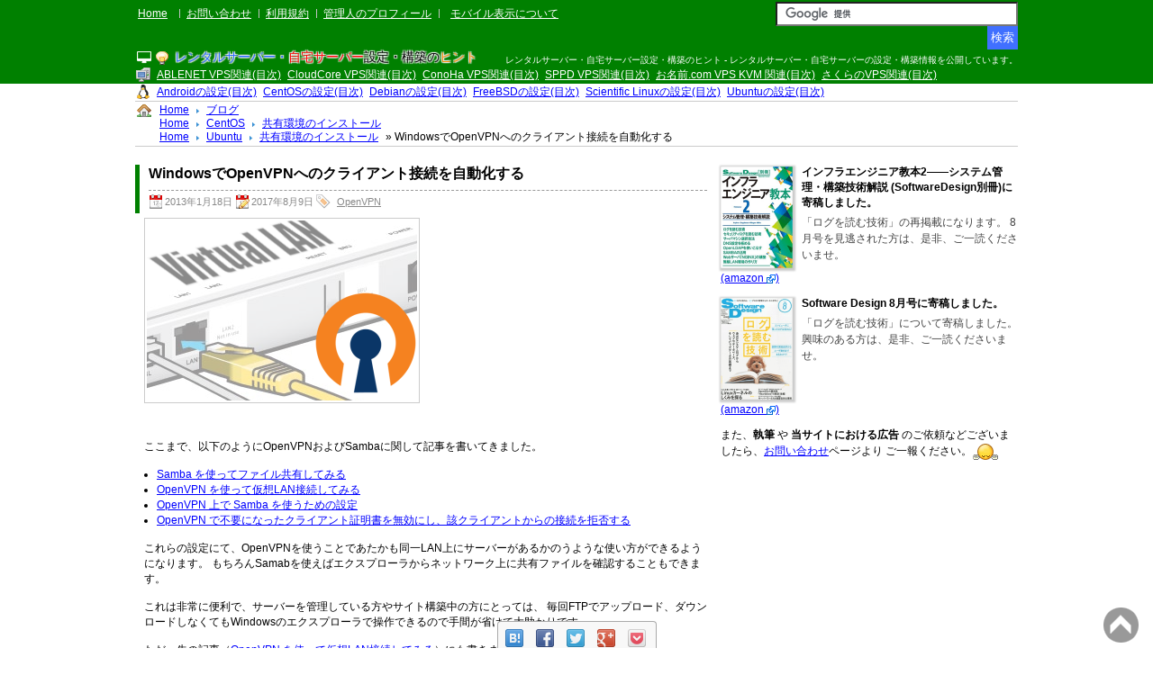

--- FILE ---
content_type: text/html; charset=UTF-8
request_url: https://server-setting.info/blog/openvpn-client-auto-windows.html
body_size: 22896
content:
<!DOCTYPE html PUBLIC "-//W3C//DTD XHTML 1.0 Transitional//EN" 
"http://www.w3.org/TR/xhtml1/DTD/xhtml1-transitional.dtd">
<html xmlns="http://www.w3.org/1999/xhtml" lang="ja">
<head profile="http://gmpg.org/xfn/11">
<meta http-equiv="Content-Type" content="text/html; charset=UTF-8" />
<meta name="viewport" content="width=device-width, initial-scale=1.0" />
<!--page=0/allpage=0/cat=7/post=3681--><title>
WindowsでOpenVPNへのクライアント接続を自動化する&nbsp;|&nbsp;レンタルサーバー・自宅サーバー設定・構築のヒント</title> 


<!-- All in One SEO Pack 2.2.7 by Michael Torbert of Semper Fi Web Design[-1,-1] -->
<meta name="keywords"  content="openvpn,ブログ,共有環境のインストール" />

<link rel="canonical" href="https://server-setting.info/blog/openvpn-client-auto-windows.html" />
<!-- /all in one seo pack -->
<link rel='stylesheet' id='sync_css-css'  href='https://server-setting.info/temp/server-setting.info.css?ver=4.7.7' type='text/css' media='all' />
<script type='text/javascript' src='https://ajax.googleapis.com/ajax/libs/jquery/1.11.2/jquery.min.js'></script>
<script type='text/javascript' src='https://code.jquery.com/jquery-migrate-1.2.1.min.js'></script>
<script type='text/javascript' src='https://ajax.googleapis.com/ajax/libs/jqueryui/1.11.3/jquery-ui.min.js'></script>
<script type='text/javascript' src='https://server-setting.info/temp/server-setting.info_sync.js'></script>
<script async src="//pagead2.googlesyndication.com/pagead/js/adsbygoogle.js"></script>
<!--[CSS]-->
<link rel="stylesheet" type="text/css" href="https://server-setting.info/wp-content/themes/server_setting/css/style.css" id="styleid" />
<!--[/CSS]-->

<link rel="Shortcut Icon" href="https://server-setting.info/wp-content/themes/server_setting/hint.ico" type="image/x-icon" />
<link rel="apple-touch-icon" href="https://server-setting.info/images/sakura/apple-touch-icon.png" />

</head>
<body>

<a name="all_top"></a>

<!-- header START -->
<script type="text/javascript">
/* <![CDATA[ */
var global_bottom_pr = true;
var global_middle_pr = true;
/* ]]> */
</script>  

<div class="top-frame">
	<div class="top-header">

		<div  id="toptop-menu1">
			<div class="main-menu2">
				<div class="leftbox">
					<span  class="mobile_menu_item" title="モバイル表示に対応しました。詳しくは、こちらを参照してください。"><a href="https://server-setting.info/mobile"  >モバイル表示について</a></span>
				</div>
				<div class="rightbox">
					<div class="search_icon" id="search_icon">
						<span class="search_image" title="このサイトの検索を行います。" ></span>
					</div>
				</div>
				<div style="clear:both;"></div>
			</div>
			<div id="top-search-f">
			<div class="leftbox">
				<div class="menu-frame">
					<div class="main-menu">
						<ul>
							<li class="home"><a href="https://server-setting.info">Home</a></li>
							<li class="page_item page-item-21"><a href="https://server-setting.info/contactus">お問い合わせ</a></li>
<li class="page_item page-item-2 page_item_has_children"><a href="https://server-setting.info/about">利用規約</a></li>
<li class="page_item page-item-2837"><a href="https://server-setting.info/author">管理人のプロフィール</a></li>
							<li><span  class="mobile_menu_item" title="モバイル表示に対応しました。詳しくは、こちらを参照してください。"><a href="https://server-setting.info/mobile"  >モバイル表示について</a></span></li>
				    	</ul>	
					</div>
				</div>

			</div>
			<div class="rightbox" id="top-search">
				<!-- search -->
				<div id="searchbox">
<form action="/results" id="cse-search-box" style="padding:0;margin:0;">
  <div style="padding:0;margin:0;">
    <input type="hidden" name="cx" value="partner-pub-6551059345266949:v8e07wid4ru" />
    <input type="hidden" name="cof" value="FORID:10" />
    <input type="hidden" name="ie" value="UTF-8" />
    <input class="words"   type="text" name="q" size="31" />
    <input class="execute" type="submit" name="sa" value="検索" />
  </div>
</form>
<script type="text/javascript" src="//www.google.co.jp/cse/brand?form=cse-search-box&amp;lang=ja"></script>
</div>
			</div>
			</div>
		</div>
		<div style="clear:both;"></div>

		<div  id="toptop-menu2">
			<div class="blog-title">
				<table class="blog-title-table"><tr><td class="blog-title-menu">
						<div><span id="mobile_desktop" title="デスクトップ/モバイル表示切替を行います" ></span></div>
						<div><span id="smart_menu" class="ico-menu" title="メニューの表示/非表示を行います"></span></div>
				</td><td class="blog-title-title">
						<span id="title-word">
							<span class="ttl_rental">レンタルサーバー・</span><span class="ttl_server">自宅サーバー</span><span class="ttl_setting">設定・構築の</span><span class="ttl_hint">ヒント</span>
						</span>
				</td></tr></table>
			</div>
			
			<div class="blog-subtitle">
				<span>レンタルサーバー・自宅サーバー設定・構築のヒント  - レンタルサーバー・自宅サーバーの設定・構築情報を公開しています。</span>
			</div>
		</div>
		<div style="clear:both;"></div>
		<div  id="toptop-menu3">
			<div class="secound-menu" style="z-index:99;">
				<ul>
				<li class="page_item page-item-2084"><a href="https://server-setting.info/rental-sever-index/ablenet-vps-index">ABLENET VPS関連(目次)</a></li>
<li class="page_item page-item-2082"><a href="https://server-setting.info/rental-sever-index/cloudcore-vps-index">CloudCore VPS関連(目次)</a></li>
<li class="page_item page-item-8741"><a href="https://server-setting.info/rental-sever-index/conoha-vps-index">ConoHa VPS関連(目次)</a></li>
<li class="page_item page-item-2087"><a href="https://server-setting.info/rental-sever-index/sppd-vps-index">SPPD VPS関連(目次)</a></li>
<li class="page_item page-item-2073"><a href="https://server-setting.info/rental-sever-index/onamae-vps-kvm">お名前.com VPS KVM 関連(目次)</a></li>
<li class="page_item page-item-797"><a href="https://server-setting.info/rental-sever-index/sakura-vps-index">さくらのVPS関連(目次)</a></li>
				</ul>
			</div> <!-- secound-menu -->
		</div>

		<div style="clear:both;"></div>
	</div>	<!-- top-header -->
</div>	<!-- top-f -->


<div id="top-menu">
<div class="secound-frame">
	<div class="secound-header">
		<div class="third-menu" style="z-index:99;">
			<ul>
			<li class="page_item page-item-9026"><a href="https://server-setting.info/contents-index/android-index">Androidの設定(目次)</a></li>
<li class="page_item page-item-785"><a href="https://server-setting.info/contents-index/centos-index">CentOSの設定(目次)</a></li>
<li class="page_item page-item-1846"><a href="https://server-setting.info/contents-index/debian-index">Debianの設定(目次)</a></li>
<li class="page_item page-item-800"><a href="https://server-setting.info/contents-index/freebsd-index">FreeBSDの設定(目次)</a></li>
<li class="page_item page-item-983"><a href="https://server-setting.info/contents-index/scientific-linux-index">Scientific Linuxの設定(目次)</a></li>
<li class="page_item page-item-1380"><a href="https://server-setting.info/contents-index/ubuntu-server-index">Ubuntuの設定(目次)</a></li>
			</ul>
		</div> <!-- third-menu -->
		<div class="breadcrumb-list">
			<div class="left">
				<span class="breadcrumb-icon"></span>
			</div>
			<div class="breadcrumb-list-left"><ol class="breadcrumb-list-category"><li class="home"><a href="https://server-setting.info">Home</a> </li> <li property="itemListElement" typeof="ListItem"> <a href="https://server-setting.info/blog" property="item" typeof="WebPage"><span property="name">ブログ</span></a><meta property="position" content="1" /></li></ol><ol class="breadcrumb-list-category"><li class="home"><a href="https://server-setting.info">Home</a> </li> <li property="itemListElement" typeof="ListItem"> <a href="https://server-setting.info/centos" property="item" typeof="WebPage"><span property="name">CentOS</span></a><meta property="position" content="1" /></li> <li property="itemListElement" typeof="ListItem"> <a href="https://server-setting.info/centos/centos-share" property="item" typeof="WebPage"><span property="name">共有環境のインストール</span></a><meta property="position" content="2" /></li></ol><ol class="breadcrumb-list-category"><li class="home"><a href="https://server-setting.info">Home</a> </li> <li property="itemListElement" typeof="ListItem"> <a href="https://server-setting.info/ubuntu" property="item" typeof="WebPage"><span property="name">Ubuntu</span></a><meta property="position" content="1" /></li> <li property="itemListElement" typeof="ListItem"> <a href="https://server-setting.info/ubuntu/ubuntu-share" property="item" typeof="WebPage"><span property="name">共有環境のインストール</span></a><meta property="position" content="2" /></li></ol></div><div class="breadcrumb-list-right"> &raquo; WindowsでOpenVPNへのクライアント接続を自動化する </div><div class="clear"></div>		</div> <!-- breadcrumb-list -->
		<div class="clear"></div>
	</div>	<!-- secound-header -->

</div>	<!-- secound-f -->
</div><!--id="top-menu"-->




<div id="menu_smart" class="top-frame" style="clear:both;">
<div class="secound-frame">
	<div class="secound-header">
		<div class="secound-menu" style="z-index:99;">
					<ul id="menu">
					<li class="topmenu"><div class="topmenu_title">レンサバ毎目次</div>
						<div class="topmenu_contents"><ul>
							<li class="page_item page-item-2084"><a href="https://server-setting.info/rental-sever-index/ablenet-vps-index">ABLENET VPS関連(目次)</a></li>
<li class="page_item page-item-2082"><a href="https://server-setting.info/rental-sever-index/cloudcore-vps-index">CloudCore VPS関連(目次)</a></li>
<li class="page_item page-item-8741"><a href="https://server-setting.info/rental-sever-index/conoha-vps-index">ConoHa VPS関連(目次)</a></li>
<li class="page_item page-item-2087"><a href="https://server-setting.info/rental-sever-index/sppd-vps-index">SPPD VPS関連(目次)</a></li>
<li class="page_item page-item-2073"><a href="https://server-setting.info/rental-sever-index/onamae-vps-kvm">お名前.com VPS KVM 関連(目次)</a></li>
<li class="page_item page-item-797"><a href="https://server-setting.info/rental-sever-index/sakura-vps-index">さくらのVPS関連(目次)</a></li>
						</ul></div>
					</li>

					<li class="topmenu"><div class="topmenu_title">OS毎目次</div>
						<div class="topmenu_contents"><ul>
							<li class="page_item page-item-9026"><a href="https://server-setting.info/contents-index/android-index">Androidの設定(目次)</a></li>
<li class="page_item page-item-785"><a href="https://server-setting.info/contents-index/centos-index">CentOSの設定(目次)</a></li>
<li class="page_item page-item-1846"><a href="https://server-setting.info/contents-index/debian-index">Debianの設定(目次)</a></li>
<li class="page_item page-item-800"><a href="https://server-setting.info/contents-index/freebsd-index">FreeBSDの設定(目次)</a></li>
<li class="page_item page-item-983"><a href="https://server-setting.info/contents-index/scientific-linux-index">Scientific Linuxの設定(目次)</a></li>
<li class="page_item page-item-1380"><a href="https://server-setting.info/contents-index/ubuntu-server-index">Ubuntuの設定(目次)</a></li>
						</ul></div>
					</li>

					<li class="topmenu"><div class="topmenu_title">このサイトについて</div>
						<div class="topmenu_contents"><ul>
							<li class="page_item page-item-21"><a href="https://server-setting.info/contactus">お問い合わせ</a></li>
<li class="page_item page-item-9106"><a href="https://server-setting.info/mobile">モバイル表示について</a></li>
<li class="page_item page-item-2 page_item_has_children"><a href="https://server-setting.info/about">利用規約</a></li>
<li class="page_item page-item-2837"><a href="https://server-setting.info/author">管理人のプロフィール</a></li>
						</ul></div>
					</li>
					<li class="home"><a href="https://server-setting.info">Home</a></li>
					</ul>
			<div style="clear:both"></div> <!-- sec-header-menu -->
		</div> <!-- third-menu -->
	</div>	<!-- secound-header -->
</div>	<!-- secound-f -->

</div><!--id="menu_smart"-->

<div class="secound-frame" style="clear:both;">
<div id="pr_header">	<div id="pr_header_val" style="clear:both;">
<!--none-->
</div>
 </div>
</div><!--class="secound-frame"-->





<!-- container START -->
<div class="contents-frame">


<div class="contents">

<div class="middle_content_body">
	<div class="middle_content_f">
	<div class="middle_content">

<!--Start Post-->
<!--pr middle-->
<div id="pr_content_top">	<div id="pr_content_top_val" style="clear:both;">
</div>
 </div>
<!--pr middle-->
<div id="content" class="middle_content_dummy">	<!--id=content-->
<div class="p-head-border">
<div class="p-head">

<div id="oslist">
   <p class="os">
   </p>
</div>
<div style="clear:both;"></div>

   <h1><!-- google_ad_section_start(name=s2, weight=.1) -->WindowsでOpenVPNへのクライアント接続を自動化する<!-- google_ad_section_end(name=s2) --></h1>
   
	<div id="post_items">
		<div class="p-content-header">
			<div class="p-date">
				<span class="sprite_icon16 public_date_icon"><span class="icons-cal" title="登録日"></span></span><span class="public_date_value">2013年1月18日 </span>
				<span class="sprite_icon16 update_date_icon"><span class="icons-cal_write" title="最終更新日"></span></span><span class="update_date_value">2017年8月9日  </span>
				<span class="sprite_icon16 tag_icon"><span class="icons-tag" title="タグ"></span></span><!-- google_ad_section_start(name=s2, weight=.1) --><ul class="tag_list"><li><a href="https://server-setting.info/tag/tag-openvpn" rel="tag">OpenVPN</a></li></ul><!-- google_ad_section_end(name=s2) -->			</div>
		</div>
	</div> <!--post_items-->
 </div> <!--p-head-->
 </div>
 <div class="p-content-border">
<!--pr middle-->
<!--pr middle-->

	<!-- google_ad_section_start(name=s1, weight=.9) --><noscript><div id="content-sctript" class="antimessage noscript">
		ご利用のブラウザは、<strong class="pr">JavaScript が無効</strong>となっていませんか？<br />
		このサイトでは、<strong class="pr">コンテンツの一部が非表示</strong>、あるいは、<strong class="pr">コメント、お問い合わせの投稿ができない</strong>、<strong class="pr">検索ができない</strong>ことがあります。<span class="bgp_sml_m__m"></span><br clear="left" />
		</div></noscript><script type="text/javascript" src="https://server-setting.info/wp-content/plugins/begraph-plugin/bgp_create_index.js"></script>
<!-- WindowsでOpenVPNへのクライアント接続を自動化する -->
<img class="imgf topimg" src="/images/sakura/virtuallan.png" alt="virtual lan opnevpn" title="virtual lan opnevpn" /><br />
<p class="br">
ここまで、以下のようにOpenVPNおよびSambaに関して記事を書いてきました。<br />
</p>

<ul class="normal">
<li><a href="https://server-setting.info/centos/samba-file-share.html"  >Samba を使ってファイル共有してみる</a> </li>
<li><a href="https://server-setting.info/centos/openvpn-setting.html"  >OpenVPN を使って仮想LAN接続してみる</a> </li>
<li><a href="https://server-setting.info/centos/openvpn-samba-setting.html"  >OpenVPN 上で Samba を使うための設定</a> </li>
<li><a href="https://server-setting.info/centos/openvpn-revoke-client.html"  >OpenVPN で不要になったクライアント証明書を無効にし、該クライアントからの接続を拒否する</a> </li>
</ul>

<p>
これらの設定にて、OpenVPNを使うことであたかも同一LAN上にサーバーがあるかのうような使い方ができるようになります。
もちろんSamabを使えばエクスプローラからネットワーク上に共有ファイルを確認することもできます。<br />
<br />
これは非常に便利で、サーバーを管理している方やサイト構築中の方にとっては、
毎回FTPでアップロード、ダウンロードしなくてもWindowsのエクスプローラで操作できるので手間が省けて大助かりです。<br />
<br />
ただ、先の記事（<a href="https://server-setting.info/centos/openvpn-setting.html"  >OpenVPN を使って仮想LAN接続してみる</a>）にも書きましたが、<br />
WindowsからOpenVPNのVPNサーバーへ接続する際には、OpenVPNサーバーへの接続ソフトでいわゆるOpenVPNクライアントソフトが必要です。<br />
Windows版で主だったところで以下のようなものがあります。<br />
</p>

<br />
<ul class="normal">
<li>OpenVPN Technologies, Inc.  から提供されている OpenVPN (サーバーとしてもクライアントとしても利用できる)<br />
&rarr; ダウンロードサイト : <a href="http://openvpn.net/index.php/download/community-downloads.html" rel="nofollow" target="_blank">http://openvpn.net/index.php/download/community-downloads.html</a><br />
</li>
<li>OpenVPN Technologies, Inc.  から提供されている OpenVPN Client専用ソフト OpenVPN-Client<br />
&rarr; ダウンロードサイト : <a href="http://openvpn.net/index.php?option=com_content&#038;id=357" rel="nofollow" target="_blank">http://openvpn.net/index.php?option=com_content&#038;id=357</a><br />
</li>
<li>日本語OpenVPNサイト運営のプラムシステムズ株式会社から提供されている vpnux Connector Lite  <br />
&rarr; ダウンロードサイト : <a href="http://www.vpnux.jp/?utm_source=openvpn&#038;utm_medium=banner&#038;utm_campaign=site" rel="nofollow" target="_blank">http://www.vpnux.jp/?utm_source=openvpn&#038;utm_medium=banner&#038;utm_campaign=site</a><br />
</li>
<li>オープンソースプロジェクト OpenVPN Client Windows から提供されている   securepoint<br />
&rarr; ダウンロードサイト : <a href="http://sourceforge.net/projects/securepoint/" rel="nofollow" target="_blank">http://sourceforge.net/projects/securepoint/</a><br />
</li>
</ul>
<br />
<p>
ここで、機能面が充実していて安定している サーバーとしてもクライアントとしても利用できる OpenVPN を使うことにします。<br />
<br />
クライアント専用ソフトとしては、OpenVPN-Client for Windows の解説が多く目にしますが、2010年から更新が止まっていて、パスワード周りの機能が落ちていますし、使い勝手が悪いです。<br />
また、vpnux Connector Liteは、自動化ができません。<br />
さらに、securepointについては、TLS-AUTHの機能がありません。<br />
<br />
結局、先に記事では、消去法からOpenVPNが残り、これを使うことにしました。それも最新版でなく<b>OpenVPN 2.2.2</b> を利用します。（今のところ最新版はバグが多いので利用するにはちょっと難ありだと思います。）<br />
<br />
自動化、例えば、Windowsを立ち上げたら自動的にOpenVPNサーバーへ接続してくれるようにするには、OpenVPN以外にないと思います。<br />
逆に自動化は必要なく、もっとわかりやすいものが良い場合は、vpnux Connector Lite が良いかと思います。<br />
設定する内容も必要最小限となっていますし、GUIでわかりやすいです。管理者権限の必要もないので、必要なときに接続するだけなら、これで十分かと思います。
<br />
ここでは、自動化が目的なので、先に書いたとおりOpenVPNを使って、その自動化を行ってみます。
</p>




<!-- google_ad_section_end(name=s1) --></div><div id="pr_middle"><div id="pr_middle_val" class="center_middle_pr">




<!-- server-setting free -->
<script async src="//pagead2.googlesyndication.com/pagead/js/adsbygoogle.js"></script>
<ins class="adsbygoogle"
     style="display:block; text-align:center;"
     data-ad-format="fluid"
     data-ad-layout="in-article"
     data-ad-client="ca-pub-6551059345266949"
     data-ad-slot="9660636713"></ins>
<script>
     (adsbygoogle = window.adsbygoogle || []).push({});
</script>


</div>
</div><div class="p-content-border"><!-- google_ad_section_start(name=s1, weight=.9) -->
<div class="indexf">
		<ul class="middle">
			<li>目次
				<div id="topics" ><div class="indent"><ol><li><a href="#windowsopenvpn_1">WindowsでOpenVPNへのクライアント接続を自動化する</a><ol><li><a href="#openvpn_222_2"> 先のダウンロードページからOpenVPN 2.2.2 をダウンロードし、インストールします。</a></li>
<li><a href="#openvpn_3"> 先のOpenVPN サーバーで作成した各証明書、鍵などのファイルをコピーします。</a></li>
<li><a href="#openvpn_4"> クライアント認証用のパスワードファイルを作成します。</a></li>
<li><a href="#a__openvpn_config_5"> クライアント接続用の OpenVPN Configファイルを作成します。</a></li>
<li><a href="#a__openvpn_config_6"> コマンドプロンプトからアクセスしてみましょう。</a></li>
<li><a href="#openvpn_7">OpenVPNクライアント接続の自動化を行います。</a></li></ol>
</li></ol>

				</div></div>
			</li><li>履歴
				<div id="histry" ><div class="indent">
<p class="histry">2013年1月18日 初版 </p>

				</div></div>
			</li></ul></div><div id="content-raw" class="adsbygoogle" style="padding:0;margin:0;display:none;">


<!--WindowsでOpenVPNへのクライアント接続を自動化する-->
<h2><span id="windowsopenvpn_1">WindowsでOpenVPNへのクライアント接続を自動化する</span></h2>

<p>
先にも書いたとおり、<br />
WindowsでOpenVPNへのクライアント接続を自動化するために、クライアントにもサーバーにもなるOpenVPN Windows版を使います。<br />
<br />
<a href="https://server-setting.info/centos/openvpn-setting.html#client"  >OpenVPN を使って仮想LAN接続してみる</a>  でも解説しているとおり、まずは、接続できる環境を整備します。<br />
先の記事と重複しますが、一応、その手順も含めて自動化の手順を解説してみます。（先の記事を既に読まれている方は、<a href="#auto">自動化</a>のところからお読みください。）<br />
</p>
<div class="hint">
設定の条件として以下のとおりとします。<br />
<ul>
<li>OpenVPN サーバー パブリックIPアドレス : 192.168.1.99</li>
<li>OpenVPN サーバー プライベートIPアドレス : 10.8.0.1</li>
</ul>
</div>



<h3><span id="openvpn_222_2"> 先のダウンロードページからOpenVPN 2.2.2 をダウンロードし、インストールします。</span></h3>
<div class="indent">
<p>
Windows版では、MicroSoft の<a href="http://www.microsoft.com/ja-jp/download/details.aspx?id=22" rel="nofollow" target="_blank">.NET Framework 3.5</a>以上が必要なので、もし、インストールされていないようであれば、先にインストールします。<br />
インストール自体は、画面の指示に従ってインストールするだけなので割愛します。<br />
また、TAPドライバーのインストール確認のために以下のような画面表示があります。その場合は、迷わず<b>インストール</b>をクリックします。
</p>
<a href="/images/sakura/openvpn/tap_inst.png" class="thickbox"><img class="bp2x2" src="/images/sakura/openvpn/tap_inst_s.jpg" alt="TAPネットワークアダプターインストール確認" title="TAPネットワークアダプターインストール確認" /></a><br />
<br />
</div><!--indent-->
 

<h3><span id="openvpn_3"> 先のOpenVPN サーバーで作成した各証明書、鍵などのファイルをコピーします。</span></h3>
<div class="indent">
<p>
ここでは、OpenVPNサーバーから  <b>C:\openvpn</b> へ 必要な各証明書、鍵などのファイルが一式すべてコピーするものします。
コピーされるべきファイルは、以下のとおりです。
</p>

<!--lang=dosh->nohighlight|esc=0|line=0--><div class="wp_syntax"><table><tr><td class="code"><pre><code class="nohighlight"><span class="prompt">C:\openvpn<span class="caret">&gt;</span></span> <span class="command">dir</span> <span class="parameter"><span class="simbol">/</span>B</span><img src="/images/return.png" alt="return" title="return" />
<span class="output">ca.crt           </span><span class="comment"># CA 証明書</span>
<span class="output">client_pc1.crt   </span><span class="comment"># クライアント 証明書</span>
<span class="output">client_pc1.key   </span><span class="comment"># クライアント 秘密鍵</span>
<span class="output">ta.key           </span><span class="comment"># TLS-AUTH HMAC 共有鍵</span>
</code></pre></td></tr></table></div>
<div class="hint">
<strong class="pr">C:\openvpn は、OpenVPN のインストール先ではありません。</strong><br />
<br />
ここでは、OpenVPN のインストール先はインストーラのデフォルトのディレクトリとしています。
一般的には、そこにコピーしたくなりますが、OpenVPN のインストール先は、Windows Vista/7/8 では、管理者権限がないとファイルの書き込みができないので色々と面倒です。
そのため、ここでは C:\openvpn というディレクトリを作成して そこにコピーしています。<br />
</div>
<br />
</div><!--indent-->
 

<h3><span id="openvpn_4"> クライアント認証用のパスワードファイルを作成します。</span></h3>
<div class="indent">
<p>
クライアント証明書を作成する際に入力したパスフレーズを保存したテキストファイルをパスワードファイル ( <b>C:\openvpn\pass.cfg </b> )として作成します。<br />
中身は、単純なテキストファイルでパスワードをそのまま１行目に入力したものです。以下は、ファイルの中身を出力した様子で、単純にテキストが設定されていることがわかるかと思います。<br />
</p>

<!--lang=dosh->nohighlight|esc=0|line=0--><div class="wp_syntax"><table><tr><td class="code"><pre><code class="nohighlight"><span class="prompt">C:\openvpn<span class="caret">&gt;</span></span> <span class="command">cat</span> <span class="parameter">pass<span class="simbol">.</span>cfg</span><img src="/images/return.png" alt="return" title="return" />
<span class="output">password</span>

<span class="output">C:\openvpn$></span>
</code></pre></td></tr></table></div>
<div class="hint">
パスワードファイルを作成するのは、接続する度にパスワードを入力するのも大変なので自動化のために作成しています。<br />
</div>
<br />
</div><!--indent-->
 

<h3><span id="a__openvpn_config_5"> クライアント接続用の OpenVPN Configファイルを作成します。</span></h3>
<div class="indent">
<p>
クライアント接続用の OpenVPN Configファイル ( <b>C:\openvpn\client.ovpn </b> )を作成します。
</p>

<!--lang=conf->geshi_conf_local|esc=0|line=0--><div class="wp_syntax"><table><tr><td class="code"><pre><code class="nohighlight"><pre class="geshi_conf_local" style="font-family:monospace;"><span style="color:#080; "># VPN Client を設定します</span>
client
<span style="color:#080; "># tap/tun のいずれを使用するか指定します。VPN Serverの設定に合わせます</span>
dev tun
<span style="color:#080; "># TCP/UDP のいずれを使用するか指定します。VPN Serverの設定に合わせます</span>
proto udp
<span style="color:#080; "># VPN ServerのIPアドレス( 192.168.1.99 ) とポート番号( 1194 )を設定します</span>
remote 192.168.1.99 <span style="color:#00f;">1194</span>
<span style="color:#080; "># remoteで指定したホスト名の名前解決のためのタイムアウト時間(ここでは無制限)を設定します</span>
resolv-retry infinite
<span style="color:#080; "># 特定のリソースアクセスへの回避を指定します。(以下デフォルトのままです)</span>
persist-key
persist-tun
<span style="color:#080; ">
# 認証局証明書のファイル名を指定します。</span>
ca ca.crt
<span style="color:#080; "># クライアント証明書のファイル名を指定します。</span>
cert client_pc1.crt
<span style="color:#080; "># クライアント秘密鍵のファイル名を指定します。</span>
key client_pc1.key
<span style="color:#080; "># クライアント認証パスワードファイル名を指定します。</span>
askpass pass.cfg
&nbsp;
key-direction <span style="color:#00f;">1</span>
<span style="color:#080; "># TLS-AUTH HMAC 共有鍵のファイル名を指定します。</span>
tls-auth ta.key <span style="color:#00f;">1</span>
<span style="color:#080; ">
# LZOによる圧縮を有効にします。</span>
comp-lzo
<span style="color:#080; "># ログファイルへの出力レベルを指定します。</span>
verb <span style="color:#00f;">4</span></pre></code></pre></td></tr></table></div>
<br />
</div><!--indent-->
 


<h3><span id="a__openvpn_config_6"> コマンドプロンプトからアクセスしてみましょう。</span></h3>
<div class="indent">
<p>
コマンドプロンプトは、<b>管理者権限で実行</b>します。<br />
</p>
<!--lang=dosh->nohighlight|esc=0|line=0--><div class="wp_syntax"><table><tr><td class="code"><pre><code class="nohighlight"><span class="output"></span><span class="comment"># 最初にOpenVPNのインストール先ディレクトリへのパスをはっておきます。</span>
<span class="prompt">C:\openvpn<span class="caret">&gt;</span></span> <span class="command">set</span> <span class="parameter">path<span class="simbol">=%</span>path<span class="simbol">%;</span>"C<span class="simbol">:\</span>Program</span> <span class="parameter">Files</span> <span class="parameter"><span class="simbol">(</span>x86<span class="simbol">)\</span>OpenVPN<span class="simbol">\</span>bin"</span><img src="/images/return.png" alt="return" title="return" />

<span class="output"></span><span class="comment"># OpenVPN Client Configを実行して、OpenVPNサーバーへ接続します。</span>
<span class="prompt">C:\openvpn<span class="caret">&gt;</span></span> <span class="command">openvpn.exe</span> <span class="parameter"><span class="simbol">--</span>config</span> <span class="parameter">client2<span class="simbol">.</span>ovpn</span><img src="/images/return.png" alt="return" title="return" />
<span class="output"><span class="etc">...</span></span>
<span class="output">Mon Jan 14 05:52:23 2013 us=74000 OPTIONS IMPORT: route options modified</span>
<span class="output">Mon Jan 14 05:52:23 2013 us=90000 ROUTE default_gateway=192.168.1.1</span>
<span class="output">Mon Jan 14 05:52:23 2013 us=90000 TAP-WIN32 device [ローカル エリア接続] opened: \\.\Global\{xxxxxx-xxxxx-xxxx-xxxx-xxxxxxxx}.tap</span>
<span class="output">Mon Jan 14 05:52:23 2013 us=90000 TAP-Win32 Driver Version 9.9</span>
<span class="output">Mon Jan 14 05:52:23 2013 us=90000 TAP-Win32 MTU=1500</span>
<span class="output">Mon Jan 14 05:52:23 2013 us=90000 Notified TAP-Win32 driver to set a DHCP IP/netmask of <b>10.8.0.50</b>/255.255.255.252 on interface {xxxxxx-xxxxx-xxxx-xxxx-xxxxxxxx} [DHCP-serv: 10.8.0.49, lease-time: 31536000]</span>
<span class="output">Mon Jan 14 05:52:23 2013 us=90000 Successful ARP Flush on interface [19] {xxxxxx-xxxxx-xxxx-xxxx-xxxxxxxx}</span>
<span class="output">Mon Jan 14 05:52:25 2013 us=367000 TEST ROUTES: 1/1 succeeded len=1 ret=1 a=0 u/d=up</span>
<span class="output">Mon Jan 14 05:52:25 2013 us=383000 C:\WINDOWS\system32\route.exe ADD 10.8.0.0 MASK 255.255.255.0 10.8.0.49 OK!</span>
<span class="output">Mon Jan 14 05:52:25 2013 us=383000 <b>Initialization Sequence Completed</b></span>
</code></pre></td></tr></table></div>
<p>
<b>Initialization Sequence Completed</b> で接続完了です。<br />
クライアント側のIPアドレスは、<b>10.8.0.50</b>で振られています。<br />
（<strong class="pr">切断したい場合は、F4キーを押下</strong>します。）<br />
<br />
別のコマンドプロンプト画面から pingで OpenVPN サーバー( 10.8.0.1 固定です。)へアクセスできるか確認してみましょう。<br />
</p>
<!--lang=bash->nohighlight|esc=0|line=0--><div class="wp_syntax"><table><tr><td class="code"><pre><code class="nohighlight"><span class="output"></span><span class="comment">#  pingで OpenVPN サーバーへアクセスできるか確認してみましょう。</span>
<span class="prompt">C:\openvpn<span class="caret">&gt;</span></span> <span class="command">ping</span> <span class="parameter">10<span class="simbol">.</span>8<span class="simbol">.</span>0<span class="simbol">.</span>1</span><img src="/images/return.png" alt="return" title="return" />

<span class="output">10.8.0.1 に ping を送信しています 32 バイトのデータ:</span>
<span class="output">10.8.0.1 からの応答: バイト数 =32 時間 =1ms TTL=64</span>
<span class="output">10.8.0.1 からの応答: バイト数 =32 時間 =1ms TTL=64</span>
<span class="output">10.8.0.1 からの応答: バイト数 =32 時間 &lt;1ms TTL=64</span>
<span class="output">10.8.0.1 からの応答: バイト数 =32 時間 =2ms TTL=64</span>

<span class="output">10.8.0.1 の ping 統計:</span>
<span class="output">    パケット数: 送信 = 4、受信 = 4、損失 = 0 (0% の損失)、</span>
<span class="output">ラウンド トリップの概算時間 (ミリ秒):</span>
<span class="output">    最小 = 0ms、最大 = 2ms、平均 = 1ms</span>
</code></pre></td></tr></table></div>
<p>
上記のように通ればOKです。<span class="bgp_sml_smile2"><!--smile2--></span><br />
また、逆も確かめておきます。<br />
</p>
<!--lang=bash->nohighlight|esc=0|line=0--><div class="wp_syntax"><table><tr><td class="code"><pre><code class="nohighlight"><span class="output"></span><span class="comment">#  pingで OpenVPN クライアントへアクセスできるか確認してみましょう。</span>
<span class="prompt"><span class="caret">$</span></span> <span class="command">ping</span> <span class="parameter"><span class="simbol">-</span>c5</span> <span class="parameter">10<span class="simbol">.</span>8<span class="simbol">.</span>0<span class="simbol">.</span>50</span><img src="/images/return.png" alt="return" title="return" />

<span class="output">PING 10.8.0.50 (10.8.0.50) 56(84) bytes of data.</span>
<span class="output">64 bytes from 10.8.0.50: icmp_seq=1 ttl=128 time=0.842 ms</span>
<span class="output">64 bytes from 10.8.0.50: icmp_seq=2 ttl=128 time=2.17 ms</span>
<span class="output">64 bytes from 10.8.0.50: icmp_seq=3 ttl=128 time=1.66 ms</span>
<span class="output">64 bytes from 10.8.0.50: icmp_seq=4 ttl=128 time=1.50 ms</span>
<span class="output">64 bytes from 10.8.0.50: icmp_seq=5 ttl=128 time=1.00 ms</span>

<span class="output">--- 10.8.0.50 ping statistics ---</span>
<span class="output">5 packets transmitted, 5 received, 0% packet loss, time 4053ms</span>
<span class="output">rtt min/avg/max/mdev = 0.842/1.438/2.176/0.478 ms</span>
</code></pre></td></tr></table></div>
<div class="hint">
逆向きは、Windos Vista/7/8 のデフォルトの設定では、NGになることがあります。
これは、Windowsファイアウォールが効いていて、外部からのpingコマンドを受け付けないようになっているためです。これを解除すれば、pingがとおるようになります。<br />
<br />
簡単な解除方法は以下のとおりです。<br />
<ol class="small">
<li>コントロール パネル &gt; システムとセキュリティ &gt; <b>Windows ファイアウォール</b> でファイアウォール管理画面を表示します。</li>
<li>ファイアウォール管理画面 の画面左の <b>詳細設定</b> をクリックすると以下のように <b>セキュリティが強化されたWindowsファイアウォール</b>が表示されます。<br />
<a href="/images/sakura/openvpn/windows_firewall.png" class="thickbox">
<img class="bp2x2 smart_m20_margin" src="/images/sakura/openvpn/windows_firewall_s.jpg" alt="ファイアウォール設定解除" title="ファイアウォール設定解除" /></a><br />
	<ol>
	<li>画面中央の<b>Windowsファイアウォールのプロパティ</b>をクリックします。</li>
	<li><b>パブリックプロファイル</b>タブをクリックします。</li>
	<li>保護されているネットワーク接続 <b>カスタマイズ</b> をクリックします。</li>
	<li>ネットワーク接続一覧 の中で TAPアダプタの名前 (ここでは<b>ローカルエリア接続</b>)のチェックを解除して、<b>OK</b> をクリックします。</li>
	</ol>
</li>
</ol>
<br />
pingが通らなくてもほとんど影響はありませんので、確認を終えたらもとに戻しておきましょう。<br />
</div>



<div class="hint">
OpenVPN-GUIを使いたい場合は、以下のように実行すればOKです。<br />
<!--lang=bash->nohighlight|esc=0|line=0--><div class="wp_syntax"><table><tr><td class="code"><pre><code class="nohighlight"><span class="output"></span><span class="comment"># 最初にOpenVPNのインストール先ディレクトリへのパスをはっておきます。</span>
<span class="prompt">C:\openvpn<span class="caret">&gt;</span></span> <span class="command">set</span> <span class="parameter">path<span class="simbol">=%</span>path<span class="simbol">%;</span>"C<span class="simbol">:\</span>Program</span> <span class="parameter">Files</span> <span class="parameter"><span class="simbol">(</span>x86<span class="simbol">)\</span>OpenVPN<span class="simbol">\</span>bin"</span><img src="/images/return.png" alt="return" title="return" />

<span class="output"></span><span class="comment"># OpenVPN Client Configを OpenVPN-GUIで実行して、OpenVPNサーバーへ接続します。</span>
<span class="prompt">C:\openvpn<span class="caret">&gt;</span></span> <span class="command">openvpn-gui-1.0.3.exe</span> <span class="parameter"><span class="simbol">--</span>config_dir</span> <span class="letter">"C:\openvpn\config_gui" </span> <span class="parameter"><span class="simbol">--</span>connect</span> <span class="parameter">client<span class="simbol">.</span>ovpn</span><img src="/images/return.png" alt="return" title="return" />
</code></pre></td></tr></table></div>
openvpn-gui-1.0.3.exe の実行ファイル名は、OpenVPNのバージョンによって異なります。<br />
<br />
OpenVPN-GUIを実行した場合、タスクトレイにアイコン表示されます。<br />
<br />
<b>切断状態</b><br />
<img class="bp2x2" src="/images/sakura/openvpn/openvpn-gui-dis.png" alt="切断状態" title="切断状態" /><br />
<b>接続状態</b><br />
<img class="bp2x2" src="/images/sakura/openvpn/openvpn-gui-conn.png" alt="接続状態" title="接続状態" /><br />
<br />
また、右クリックでメニューが表示されますので、各操作を行うことができます。<br />
<img class="bp2x2" src="/images/sakura/openvpn/openvpn-gui-menu.png" alt="メニュー" title="メニュー" /><br />
</div>

<div class="hint">
Windowsログイン時に自動的にVPN接続を行うように自動化したい場合は、上記の手順をバッチファイルにして、管理者権限で実行すればOKです。<br />
管理者権限で実行する場合の確認画面を表示したくない場合は、（<b>最上位の特権で実行する</b>ように）タスク登録してタスク名で実行するのが一番ポピュラーなようです。
</div>
<br />
<p class="big">
ここまでは、<a href="https://server-setting.info/centos/openvpn-setting.html#client"  >OpenVPN を使って仮想LAN接続してみる</a>  でも記載した内容です。<br />

</p>
<br />
</div><!--indent-->

<a name="auto"></a>
<h3><span id="openvpn_7">OpenVPNクライアント接続の自動化を行います。</span></h3>
<div class="indent">
<p>
ここまでで手動による接続が確認できたら、あとは、これを自動化します。<br />
OpenVPNを自動化するには、大きく２つの手段があります。
</p>
<ul class="small">
<li><a href="#service">OpenVPN のサービスを使う方法</a></li>
<li><a href="#batch">先の手動手順をバッチファイルにして、スタートアップに登録する方法</a></li>
</ul>
<p>
前者は、サービスなので誰がPCを使っていてもVPNが接続されてしまいます。<br />
後者は、ユーザ毎に設定できるもののバッチファイルを管理者権限で実行する必要があります。<br />
<br />
いずれも一長一短あります。<br />
<br />
それでは、両者のやり方を簡単に解説してみます。<br />
</p>

<!--OpenVPN のサービスを使う方法-->
<a name="service"></a>
<h4>OpenVPN のサービスを使う方法</h4>
<p>
OpenVPN のサービスを使ってOSが起動したときに自動的に接続するには、以下の手順で行います。
</p>

<ol class="small">
<li>C:\openvpn 配下のConfigファイル(拡張子 ovpn )を自動的に読み込むように設定します。<br />
<p>
OpenVPN のサービスは、デフォルトの動作として、<br />
<br />
Configファイル(拡張子 ovpn )を<br />
&rarr; %OpenVPNインストールディレクトリ%\config<br />
（例）&#8221;C:\Program Files\OpenVPN\config&#8221;）<br />
<br />
から検索します。<br />
<br />
つまり、上記の例では、<br />
C:\Program Files\OpenVPN\config の配下に 拡張子 ovpn のファイルを探して、そのConfigファイルに従いOpenVPNを起動します。<br />
<br />
今回は、Configファイル(拡張子 ovpn )を<br />
<b>C:\openvpn</b> に置くようにしたので、この設定を変更すれば、OpenVPN のサービスが使えることがわかります。<br />
OpenVPN のサービスが<b>C:\openvpn</b> を検索させるには、通常のデフォルトのOpenVPN のConfigディレクトリを<b>C:\openvpn</b>に向ければOKです。<br />
<br />
通常のデフォルトのOpenVPN のConfigディレクトリは、Windowsの場合、レジストリにて設定を変更することができます。<br />
<br />
[32bitWindowsの場合]<br />
<b>HKEY_LOCAL_MACHINE\SOFTWARE\OpenVPN\config_dir=&#8221;C:\\openvpn&#8221;</b><br />
[64bitWindowsの場合]<br />
<b>HKEY_LOCAL_MACHINE\SOFTWARE\Wow6432Node\OpenVPN\config_dir=&#8221;C:\\openvpn&#8221;</b><br />
<br />
とすれば、デフォルトのOpenVPN のConfigディレクトリを<b>C:\openvpn</b>とすることができます。<br />
</p>
<div class="hint">
レジストリには、デフォルトで以下のように設定してあります。<br />
<!--lang=conf->geshi_conf_local|esc=0|line=0--><div class="wp_syntax"><table><tr><td class="code"><pre><code class="nohighlight"><pre class="geshi_conf_local" style="font-family:monospace;"><span style="color:#080; "># レジストリーキー</span>
<span style="color: #806;"><span style="color:#448;">&#91;</span>HKEY_LOCAL_MACHINE\SOFTWARE\Wow6432Node\OpenVPN<span style="color:#448;">&#93;</span></span>
@<span style="color:#448;">=</span><span style="color:#c00;">&quot;C:\\Program Files (x86)\\OpenVPN&quot;</span>
<span style="color:#080; "># Configディレクトリ</span>
<span style="color:#c00;">&quot;config_dir&quot;</span><span style="color:#448;">=</span><span style="color:#c00;">&quot;C:\\Program Files (x86)\\OpenVPN\\config&quot;</span>
<span style="color:#080; "># Config拡張子</span>
<span style="color:#c00;">&quot;config_ext&quot;</span><span style="color:#448;">=</span><span style="color:#c00;">&quot;ovpn&quot;</span>
<span style="color:#080; "># OpenVPNの実行ファイルパス</span>
<span style="color:#c00;">&quot;exe_path&quot;</span><span style="color:#448;">=</span><span style="color:#c00;">&quot;C:\\Program Files (x86)\\OpenVPN\\bin\\openvpn.exe&quot;</span>
<span style="color:#080; "># ログディレクトリ</span>
<span style="color:#c00;">&quot;log_dir&quot;</span><span style="color:#448;">=</span><span style="color:#c00;">&quot;C:\\Program Files (x86)\\OpenVPN\\log&quot;</span>
<span style="color:#080; "># プロパティ</span>
<span style="color:#c00;">&quot;priority&quot;</span><span style="color:#448;">=</span><span style="color:#c00;">&quot;NORMAL_PRIORITY_CLASS&quot;</span>
<span style="color:#080; "># ログ追加フラグ</span>
<span style="color:#c00;">&quot;log_append&quot;</span><span style="color:#448;">=</span><span style="color:#c00;">&quot;0&quot;</span></pre></code></pre></td></tr></table></div>
</div>
<br />
</li>

<li>OpenVPN サービスを自動的に起動するように設定します。<br />
<p>
OpenVPN のサービスは、デフォルトで手動にて起動するようになっています。（初期上状態では、動いていません）<br />
そこで、OpenVPN サービスを<b>自動</b>起動とし、最後に起動すれば接続OKです。<br />
<br />
コントロール パネル &rarr; システムとセキュリティ&rarr; 管理ツール&rarr; サービス<br />
<a href="/images/sakura/openvpn/service.png" class="thickbox"><img class="bp2x2" src="/images/sakura/openvpn/service_s.jpg" alt="サービス一覧" title="サービス一覧" /></a><br />
ここで、<b>OpenVPN Service</b>を選択し、<b>プロパティを</b>選択し、以下のプロパティ画面を表示します。<br />
<img class="bp2x2" src="/images/sakura/openvpn/service_property_s.jpg" alt="サービスプロパティ" title="サービスプロパティ" /><br />
スタートアップの種類 : <b>自動</b>  を選択し、<b>開始</b> ボタンをクリックします。最後に、下段の<b>OK</b>ボタンをクリックし完了です。<br />
</p>
<br />
</li>

</ol>
<br />

<!--先の手動手順をバッチファイルにして、スタートアップに登録する方法-->
<a name="batch"></a>
<h4>先の手動手順をバッチファイルにして、スタートアップに登録する方法</h4>
<p>
先に手動で確認した手順をバッチファイルにして、各ユーザ毎のスタートアップに登録することで自動化することもできます。
この方法は、以下の手順で行います。
</p>
<ol class="small">
<li>先の手動手順をバッチファイルにします。<br />
<p>
ここでは、わかりやすいように OpenVPN GUI を使ってみます。<br />
C:\openvpn\<b>auto_gui.bat</b> というファイルを作成します。
</p>
<!--lang=dos->dos|esc=1|line=0--><div class="wp_syntax"><table><tr><td class="code"><pre><code class="nohighlight"><pre class="dos" style="font-family:monospace;"><span style="color:#448;">@</span><span style="color:#08f;">echo</span> off
<span style="color:#08f;">set</span> path=<span style="color:#448;">%</span><span style="color: #444;">path</span><span style="color:#448;">%</span>;&quot;C:\Program Files <span style="color:#448;">(</span>x86<span style="color:#448;">)</span>\OpenVPN\bin&quot;
C:
<span style="color:#08f;">cd</span> C:\openvpn<span style="color:#448;">&gt;</span>
openvpn-gui-1.0.3.exe --config_dir &quot;C:\openvpn\config_gui&quot; --connect client.ovpn</pre></code></pre></td></tr></table></div>
<div class="hint">
Windows XPなら、このファイルをスタートアップに追加すれば終了ですが、<br />
Windows Vista/7/8 は、管理者権限でこれを実行する必要があります。以降の手順は、その管理者権限で実行する場合の確認画面を出さないための手順です。<br />
</div>
<br />
</li>

<li>作成したバッチファイルをタスク登録します。<br />
<p>
コントロール パネル &rarr; システムとセキュリティ&rarr; 管理ツール&rarr; タスク スケジューラ<br />
<a href="/images/sakura/openvpn/task1.png" class="thickbox"><img class="bp2x2" src="/images/sakura/openvpn/task1_s.jpg" alt="タスクスケジューラ" title="タスクスケジューラ" /></a><br />
</p>
<ol>
<li>画面左の<b>タスクスケジューラライブラリ</b>をクリックします。</li>
<li>画面右の<b>タスクの作成</b>をクリックします。</li>
<li>タスクの作成画面が表示されますので、<br />
	名前 : <b>openvpn-auto</b>とします。<br />
	セキュリティオプション : <b>最上位の特権で実行する</b>をチェックします。<br />
	<br />
	続けて、<b>操作</b>タブをクリックします。<br />
	<a href="/images/sakura/openvpn/task2.png" class="thickbox"><img class="bp2x2" src="/images/sakura/openvpn/task2_s.jpg" alt="タスク操作タブ" title="タスク操作タブ" /></a><br />
	画面下、<b>新規(N)</b>をクリックします。<br />
	<a href="/images/sakura/openvpn/task3.png" class="thickbox"><img class="bp2x2" src="/images/sakura/openvpn/task3_s.png" alt="タスク新規作成" title="タスク新規作成" /></a><br />
	操作 : <b>プログラム開始</b>とします。<br />
	プログラム/スクリプト : <b>C:\openvpn\auto_gui.bat</b>    先に作成したバッチファイルのフルパスを設定します。<br />
	<br />
	画面下、<b>OK</b>をクリックします。<br />
	同様にすべての画面を終了します。<br />
</li>
</ol>
<br />
</li>

<li>作成したタスクを実行するバッチファイルを作成します。<br />
<p>
先に作成したタスクを実行するためのバッチファイルを作成します。<br />
C:\openvpn\<b>auto_task.bat</b> というファイルを作成します。
</p>
<!--lang=dos->dos|esc=0|line=0--><div class="wp_syntax"><table><tr><td class="code"><pre><code class="nohighlight"><pre class="dos" style="font-family:monospace;"><span style="color:#448;">@</span><span style="color:#08f;">echo</span> off
schtasks.exe /run /tn openvpn-auto</pre></code></pre></td></tr></table></div>
<p>
これだけです。<b>openvpn-auto</b>が、先に作成した時のタスク名（名前で設定したもの）になります。簡単ですね。<span class="bgp_sml_smile2"><!--smile2--></span><br />
あとは、このファイルをスタートアップに追加すれば終了です。<br />
<br />
ログインして確認してみてください。<br />
タスクトレイに<b>接続状態</b>なら以下のように表示されればOKです。<br />
<img class="bp2x2" src="/images/sakura/openvpn/openvpn-gui-conn.png" alt="接続状態" title="接続状態" /><br />
</p>
<br />

</li>

</ol>


<br />
</div><!--indent-->






<div class="hint">
うまくできたでしょうか？<br />
最近では、Windowsのセキュリティが厳しいので、確認画面が度々表示され嫌になりますね。<span class="bgp_sml_lol2"><!--lol2--></span><br />
でも、これぐらいしてもウイルス、マルウェアに感染したり、意図しないサイトへ勝手にアクセスしたりと危険がいっぱいです。<br />
<br />
ちょっと話はそれますが、<br />
OpenVPN のサービス実行プログラム(openvpnserv.exe)を語った、マルウェアがあるのは有名な話です。
マルウェアの場合は、c:\windows や c:\windows\system32 などのシステムディレクトリに存在するのが特徴です。<br />
<br />
マルウェアが作成されるほど、便利でユーザが多いということでもあるのでしょうね。<br />
便利は、反面セキュリティを弱めることもあります。十分に気を付けましょう。<span class="bgp_sml_thumb-up"><!--thumb-up--></span><br />
</div>

</div><div id="content-admessage" class="antimessage scriptoff" style="display:none;">
		ご利用のブラウザは、<strong class="pr">広告ブロック(AdBlockなど) が適用</strong>となっていませんか？<br />
		このサイトでは、<strong class="pr">コンテンツの一部が非表示</strong>、あるいは、<strong class="pr">コメント、お問い合わせの投稿ができない</strong>、<strong class="pr">検索ができない</strong>ことがあります。<span class="bgp_sml_m__m"></span><br clear="left" />
		</div><!-- google_ad_section_end(name=s1) -->

	<br clear="all" />


<!--pr bottom-->
<div id="pr_bottom">	<div id="pr_bottom_val" class="center_bottom_pr">


<!-- server-setting bottom(300x250) -->
<ins class="adsbygoogle"
     style="display:inline-block;width:300px;height:250px"
     data-ad-client="ca-pub-6551059345266949"
     data-ad-slot="1879544971"></ins>
<script>(adsbygoogle = window.adsbygoogle || []).push({});</script>


</div>
<br />
 </div>
<!--pr bottom-->


<div class="h3similar">関連記事 : </div>
<div class="similar-list">
<ul><li><a href="https://server-setting.info/blog/ssl-openvpn-authentication.html" rel="bookmark" title="2013年1月15日">SSL 認証 の仕組みと OpenVPN の認証の仕組み</a></li>

<li><a href="https://server-setting.info/centos/openvpn-samba-setting.html" rel="bookmark" title="2013年1月15日">OpenVPN 上で Samba を使うための設定</a></li>

<li><a href="https://server-setting.info/centos/openvpn-setting.html" rel="bookmark" title="2013年1月14日">OpenVPN を使って仮想LAN接続してみる</a></li>

<li><a href="https://server-setting.info/centos/openvpn-revoke-client.html" rel="bookmark" title="2013年1月16日">OpenVPN で不要になったクライアント証明書を無効にし、該クライアントからの接続を拒否する</a></li>

<li><a href="https://server-setting.info/blog/sakuravps_secound_server.html" rel="bookmark" title="2010年12月3日">評判のさくらのVPSの２台目を借りてみたけど問題が・・・</a></li>
</ul><!-- Similar Posts took 26.259 ms --><!-- google_ad_section_start(name=s2, weight=.1) --><!-- google_ad_section_end(name=s2) --></div>
<br clear="all" />




</div> <!--p-content-border-->
</div>	<!--id=content-->

<!--pr bottom-->
<div id="pr_comment_top">	 </div>
<!--pr bottom-->

<!--End Post-->
<a name="comments"></a>
<a name="respond"></a>
<div class="commentblock table_comments">

	
	
      <!-- If comments are open, but there are no comments. -->
            
  
<br />
<p class="h3">コメントを投稿 : </p>

<noscript><div id="content-sctript" class="antimessage noscript">
		ご利用のブラウザは、<strong class="pr">JavaScript が無効</strong>となっていませんか？<br />
		このサイトでは、<strong class="pr">コンテンツの一部が非表示</strong>、あるいは、<strong class="pr">コメント、お問い合わせの投稿ができない</strong>、<strong class="pr">検索ができない</strong>ことがあります。<span class="bgp_sml_m__m"></span><br clear="left" />
		</div></noscript><script type="text/javascript" src="https://server-setting.info/wp-content/plugins/begraph-plugin/bgp_create_index.js"></script><div id="commentsform" class="scripton">
    <a name="yorumyaz"></a>
    <form action="https://server-setting.info/wp-comments-post.php" method="post" id="commentform">
            
      <p><input type="text" name="author" id="s1" value="" tabindex="1" /> お名前 <span class="bgp_contact_not_omit">*</span></p>
      
      <p><input type="text" name="email" id="s2" value="" tabindex="2" /> メールアドレス  <span class="bgp_contact_not_omit">*</span><br />
      <small>( メールアドレスが公開されることはありません。)</small></p>
      
      <p><input type="text" name="url" id="s3" value="" tabindex="3" /> サイトアドレス</p>
      
            
      <p>コメント  <span class="bgp_contact_not_omit">*</span><br /><textarea name="comment" id="s4" tabindex="4"></textarea> </p>
      		<p class="antispam-group antispam-group-q" style="clear: both;">
			<label>Current ye@r <span class="required">*</span></label>
			<input type="hidden" name="antspm-a" class="antispam-control antispam-control-a" value="2026" />
			<input type="text" name="antspm-q" class="antispam-control antispam-control-q" value="3.5" autocomplete="off" />
		</p>
		<p class="antispam-group antispam-group-e" style="display: none;">
			<label>Leave this field empty</label>
			<input type="text" name="antspm-e-email-url-website" class="antispam-control antispam-control-e" value="" autocomplete="off" />
		</p>
      <p>
	  <span class="bgp_contact_not_omit">*</span> 印の項目は、入力が必要な項目です。
      <br clear="left" />
      </p>
      <p>
        <input name="submit" type="submit" id="sbutt" tabindex="5" value="送信" />
        <input type="hidden" name="comment_post_ID" value="3681" />
      </p>
    </form>
  </div>

</div>	


      </div>	<!--middle_content-->
      </div>	<!--middle_content_f-->
   
<div class="middle_sidebar_f">
<div class="middle_sidebar">



<table class="sidebar_top_tbl">

<tr><td>
<a href="https://www.amazon.co.jp/gp/product/4774177822/ref=as_li_ss_tl?ie=UTF8&linkCode=ll1&tag=bgiamazonacc-22&linkId=22a43bec41f5d7846e65f99650f5764a" target="_BLANK"  rel="nofollow">
<img class="imgs" src="/images/sakura/software_design_201511_bessatsu_s.png" alt="インフラエンジニア教本2――システム管理・構築技術解説 (SoftwareDesign別冊) " title="インフラエンジニア教本2――システム管理・構築技術解説 (SoftwareDesign別冊) " />
<br />
<span class="small_link">(amazon <img border="0" src="/images/external.png" alt="" />)</span><br />
</a>
<br />
</td>
<td class="discription">
<div class="index_discription">
<div class="headline_title "> 
インフラエンジニア教本2――システム管理・構築技術解説 (SoftwareDesign別冊)に寄稿しました。
</div>
<p class="extract"> 
「ログを読む技術」の再掲載になります。
8月号を見逃された方は、是非、ご一読くださいませ。 <br />
</p>
</div>
</td></tr>


<tr><td>
<a href="https://www.amazon.co.jp/gp/product/B00CGPKEQC/ref=as_li_ss_tl?ie=UTF8&linkCode=ll1&tag=bgiamazonacc-22&linkId=e8cfa0bea76a30cf9ab0d4222cac9ae3" target="_BLANK" rel="nofollow" >
<img class="imgs" src="/images/sakura/software_design_201408_s.png" alt="Software Design 201408" title="Software Design 201408" />
<br />
<span class="small_link">(amazon <img border="0" src="/images/external.png" alt="" />)</span><br />
</a>
<br />
</td>
<td class="discription">
<div class="index_discription">
<div class="headline_title "> 
Software Design 8月号に寄稿しました。
</div>
<!--syntax0-->
<p class="extract"> 
「ログを読む技術」について寄稿しました。
興味のある方は、是非、ご一読くださいませ。 <br />
</p>
</div>
</td></tr>

<tr><td colspan="2">
<!--syntax0-->
また、<b>執筆</b> や <b>当サイトにおける広告</b> のご依頼などございましたら、<a href="/contactus">お問い合わせ</a>ページより ご一報ください。<span class="bgp_sml_m__m"><!--m__m--></span><br /></p>
</td></tr>

</table>


<br clear="left" />

<!--pr side top-->
<div id="pr_side_top" class="side_top_pr">


<!-- server-setting side2(300x600) -->
<ins class="adsbygoogle"
     style="display:inline-block;width:300px;height:600px"
     data-ad-client="ca-pub-6551059345266949"
     data-ad-slot="6974446177"></ins>
<script>(adsbygoogle = window.adsbygoogle || []).push({});</script>


</div>
<br clear="all" />

<!--pr side top-->
<br clear="left" />



<div class="widget">
<h2>最近投稿の記事</h2>
<div class="newsline_discription backcolor_row0"><div class="index_discription_f"><div class="index_discription"><a href="https://server-setting.info/android/android-genymotion-2-7-2.html" rel="bookmark"><img src="/temp/server-setting.info/9530_thumbnail.png" align="left" alt="" /></a><div class="headline_title "> <a href="https://server-setting.info/android/android-genymotion-2-7-2.html" title="Android エミュレータ Genymotion ( ver 2.7.2以上) をインストールし、Google Playをインストールしてみる" rel="bookmark">Android エミュレータ Genymotion ( ver 2.7.2以上) をインストールし、Google Playをインストールしてみる</a> </div><p class="extract"> 




Genymotionとは、
公式サイト(http://www.genymotion.com/)には、以下のように記述があります。

G ... <br /></p><div style="text-align:right;"><span class="list_arrow"><a href="https://server-setting.info/android/android-genymotion-2-7-2.html" class="continue"> 記事を読む...</a></span></div></div></div></div><div class="newsline_discription backcolor_row1"><div class="index_discription_f"><div class="index_discription"><a href="https://server-setting.info/android/android-x86-display-smartphone.html" rel="bookmark"><img src="/temp/server-setting.info/9529_thumbnail.png" align="left" alt="" /></a><div class="headline_title "> <a href="https://server-setting.info/android/android-x86-display-smartphone.html" title="Android x86 の仮想マシンを スマートフォンのような縦長ディスプレイへ変更してみる" rel="bookmark">Android x86 の仮想マシンを スマートフォンのような縦長ディスプレイへ変更してみる</a> </div><p class="extract"> 




以下のように Android x86 を仮想マシンへインストールし、色々と試してきました。



仮想マシンを使って Android ... <br /></p><div style="text-align:right;"><span class="list_arrow"><a href="https://server-setting.info/android/android-x86-display-smartphone.html" class="continue"> 記事を読む...</a></span></div></div></div></div><div class="newsline_discription backcolor_row0"><div class="index_discription_f"><div class="index_discription"><a href="https://server-setting.info/android/android-x86-6-0-vm.html" rel="bookmark"><img src="/temp/server-setting.info/9525_thumbnail.png" align="left" alt="" /></a><div class="headline_title "> <a href="https://server-setting.info/android/android-x86-6-0-vm.html" title="仮想マシンを使って Android x86 を インストールしてみた（ver 6.0編）" rel="bookmark">仮想マシンを使って Android x86 を インストールしてみた（ver 6.0編）</a> </div><p class="extract"> 





Android x86とは、
いわゆる Android のPC版OSです。
Android は、Googleによって開発されたスマー ... <br /></p><div style="text-align:right;"><span class="list_arrow"><a href="https://server-setting.info/android/android-x86-6-0-vm.html" class="continue"> 記事を読む...</a></span></div></div></div></div><div class="newsline_discription backcolor_row1"><div class="index_discription_f"><div class="index_discription"><a href="https://server-setting.info/android/android-x86-5-1-vm.html" rel="bookmark"><img src="/temp/server-setting.info/9524_thumbnail.png" align="left" alt="" /></a><div class="headline_title "> <a href="https://server-setting.info/android/android-x86-5-1-vm.html" title="仮想マシンを使って Android x86 を インストールしてみた（ver 5.1編）" rel="bookmark">仮想マシンを使って Android x86 を インストールしてみた（ver 5.1編）</a> </div><p class="extract"> 





Android x86とは、
いわゆる Android のPC版OSです。
Android は、Googleによって開発されたスマー ... <br /></p><div style="text-align:right;"><span class="list_arrow"><a href="https://server-setting.info/android/android-x86-5-1-vm.html" class="continue"> 記事を読む...</a></span></div></div></div></div><div class="newsline_discription backcolor_row0"><div class="index_discription_f"><div class="index_discription"><a href="https://server-setting.info/debian/mondo-rescue-vm-restore.html" rel="bookmark"><img src="/temp/server-setting.info/9521_thumbnail.png" align="left" alt="" /></a><div class="headline_title "> <a href="https://server-setting.info/debian/mondo-rescue-vm-restore.html" title="Mondo Rescue を使って バックアップしてVMへリストア(復元)をやってみた" rel="bookmark">Mondo Rescue を使って バックアップしてVMへリストア(復元)をやってみた</a> </div><p class="extract"> 




今回は、Mondo Rescue を使って バックアップとリストア(復元)をやってみたいと思います。

いまだに、さくらのVPSは、バッ ... <br /></p><div style="text-align:right;"><span class="list_arrow"><a href="https://server-setting.info/debian/mondo-rescue-vm-restore.html" class="continue"> 記事を読む...</a></span></div></div></div></div><div style="clear:both;"></div></div>	<!-- widget widget_recentposts -->

<br clear="left" />

<!--pr side middle-->
<div class="ichioshi_no">

<!--syntax0-->
	<h4>
		<strong class="pr">さくらのVPS 全プラン リニューアル</strong>です。（石狩(北海道)も選択可）<span class="bgp_sml_smile2"><!--smile2--></span><br />
	</h4>
		<div class="thumbnail"><a href="/web/sakurav_txt.html" class="external_link_img _web_sakurav"   target="_blank" rel="nofollow" ><img class="imgf" src="/temp/webpage/sakurav_0_m.png" alt="" title="" style="border:solid 1px #ccc;" /><br /></a><img class="noframe" src="https://www19.a8.net/0.gif?a8mat=1O30FV+419XSA+D8Y+C8O76" width="1" height="1" border="0" style="border:none !important; margin:0px !important;" alt=""  /></div>
		root権限ありで<strong class="pr"> &yen;685 / 月 ～</strong> と非常にリーズナブルな <b>CPU 1(core)の 512 プラン</b>から、
		最高 <b>CPU 10(core), メモリ 32(GB), SSD容量 800(GB) </b>までとプランが充実。<br />
		ディスクは、SSDとHDDの選択が可能になった他、データセンターは人気の東京、石狩(北海道)となりました。<br />
		<br />
		また、どのプランでも<b>好きなOSが選べます</b>。<span class="bgp_sml_smile2"><!--smile2--></span><br />
		( <b>CentOS, Fedora, Scientific Linux, FreeBSD, Ubutu, Debian</b> )<br />
		<br />
		<strong class="pr">管理人もおすすめ</strong>のVPSです。<br />
		試用期間がありますから、一度、お試しを！！ <br />
		<br />
		詳しくは、<a href="/web/sakurav_txt.html" class="external_link _web_sakurav" title="さくらのVPSのサイトへ "  target="_blank" rel="nofollow" >http://vps.sakura.ad.jp/</a><img src="https://www19.a8.net/0.gif?a8mat=1O30FV+419XSA+D8Y+C8O76" width="1" height="1" border="0" style="border:none !important; margin:0px !important;" alt="さくらのVPSのサイトへ "  /> へどうぞ！！ <br />
</div>	<!-- ichioshi_no -->
<br />

<!--pr side middle-->

<!-- 一押し！！レンタルサーバー(VPS) -->


<div class="widget ctree">
<h2>カテゴリ</h2>
	<ul>
		<li class="dir depth1"><a  href="https://server-setting.info/android" >Android</a><ul><li class="dir depth2"><a  href="https://server-setting.info/android/android-install" >Androidのインストール</a></li></ul></li><li class="dir depth1"><a  href="https://server-setting.info/centos" >CentOS</a><ul><li class="dir depth2"><a  href="https://server-setting.info/centos/centos-install" >CentOSのインストール</a></li><li class="dir depth2"><a  href="https://server-setting.info/centos/centos-script" >スクリプトのインストール・設定</a><ul><li class="dir depth3"><a  href="https://server-setting.info/centos/centos-script/centos-php" >PHPのインストール・設定</a></li><li class="dir depth3"><a  href="https://server-setting.info/centos/centos-script/centos-perl" >Perlのインストール・設定</a></li></ul></li><li class="dir depth2"><a  href="https://server-setting.info/centos/centos-db" >データベースのインストール・設定</a><ul><li class="dir depth3"><a  href="https://server-setting.info/centos/centos-db/centos-mysql" >MySQLのインストール・設定</a></li></ul></li><li class="dir depth2"><a  href="https://server-setting.info/centos/centos-webserver" >ウェブサーバーのインストール・設定</a><ul><li class="dir depth3"><a  href="https://server-setting.info/centos/centos-webserver/centos-apache" >apacheのインストール・設定</a></li><li class="dir depth3"><a  href="https://server-setting.info/centos/centos-webserver/centos-lighttpd" >lighttpdのインストール・設定</a></li><li class="dir depth3"><a  href="https://server-setting.info/centos/centos-webserver/centos-nginx" >nginxのインストール・設定</a></li></ul></li><li class="dir depth2"><a  href="https://server-setting.info/centos/centos-mail" >メール関連のインストール・設定</a><ul><li class="dir depth3"><a  href="https://server-setting.info/centos/centos-mail/centos-sendmail" >Sendmail(smtp)のインストール・設定</a></li><li class="dir depth3"><a  href="https://server-setting.info/centos/centos-mail/centos-dovecot" >Dovecot(pop3,imap)のインストール・設定</a></li><li class="dir depth3"><a  href="https://server-setting.info/centos/centos-mail/centos-gmail" >GMail関連のインストール・設定</a></li><li class="dir depth3"><a  href="https://server-setting.info/centos/centos-mail/centos-postfix" >Postfix(smtp)のインストール・設定</a></li><li class="dir depth3"><a  href="https://server-setting.info/centos/centos-mail/centos-mailinglist" >メーリングリストのインストール・設定</a></li></ul></li><li class="dir depth2"><a  href="https://server-setting.info/centos/centos-dns" >DNS関連のインストール・設定</a></li><li class="dir depth2"><a  href="https://server-setting.info/centos/centos-gui" >GUI環境のインストール・設定</a></li><li class="dir depth2"><a  href="https://server-setting.info/centos/centos-security" >セキュリティ関連のインストール・設定</a></li><li class="dir depth2"><a  href="https://server-setting.info/centos/centos-logging" >ログ関連のインストール・設定</a></li><li class="dir depth2"><a  href="https://server-setting.info/centos/centos-moniter" >監視関連のインストール・設定</a></li><li class="dir depth2"><a  href="https://server-setting.info/centos/centos-sync" >複数サーバー間のファイル同期のインストール・設定</a></li><li class="dir depth2"><a  href="https://server-setting.info/centos/centos-tool" >ツールのインストール</a></li><li class="dir depth2"><a  href="https://server-setting.info/centos/centos-share" >共有環境のインストール</a></li><li class="dir depth2"><a  href="https://server-setting.info/centos/centos-date" >日時関連のインストール</a></li></ul></li><li class="dir depth1"><a  href="https://server-setting.info/debian" >Debian</a><ul><li class="dir depth2"><a  href="https://server-setting.info/debian/debian-install" >Debianのインストール</a></li><li class="dir depth2"><a  href="https://server-setting.info/debian/debian-webserver" >ウェブサーバーのインストール・設定</a><ul><li class="dir depth3"><a  href="https://server-setting.info/debian/debian-webserver/debian-apache" >apacheのインストール・設定</a></li><li class="dir depth3"><a  href="https://server-setting.info/debian/debian-webserver/debian-nginx" >nginxのインストール・設定</a></li></ul></li><li class="dir depth2"><a  href="https://server-setting.info/debian/debian-mail" >メール関連のインストール・設定</a><ul><li class="dir depth3"><a  href="https://server-setting.info/debian/debian-mail/debian-dovecot" >Dovecot(pop3,imap)のインストール・設定</a></li><li class="dir depth3"><a  href="https://server-setting.info/debian/debian-mail/debian-postfix" >Postfix(smtp)のインストール・設定</a></li><li class="dir depth3"><a  href="https://server-setting.info/debian/debian-mail/debian-mailinglist" >メーリングリストのインストール・設定</a></li></ul></li><li class="dir depth2"><a  href="https://server-setting.info/debian/debian-tool" >ツールのインストール</a></li><li class="dir depth2"><a  href="https://server-setting.info/debian/debian-gui" >GUI環境のインストール・設定</a></li><li class="dir depth2"><a  href="https://server-setting.info/debian/debian-mysql" >MySQLのインストール・設定</a></li><li class="dir depth2"><a  href="https://server-setting.info/debian/debian-script" >スクリプトのインストール・設定</a><ul><li class="dir depth3"><a  href="https://server-setting.info/debian/debian-script/debian-php" >PHPのインストール・設定</a></li><li class="dir depth3"><a  href="https://server-setting.info/debian/debian-script/debian-perl" >Perlのインストール・設定</a></li></ul></li><li class="dir depth2"><a  href="https://server-setting.info/debian/debian-logging" >ログ関連のインストール・設定</a></li><li class="dir depth2"><a  href="https://server-setting.info/debian/debian-date" >日時関連のインストール</a></li><li class="dir depth2"><a  href="https://server-setting.info/debian/debian-moniter" >監視関連のインストール・設定</a></li><li class="dir depth2"><a  href="https://server-setting.info/debian/debian-sync" >複数サーバー間のファイル同期のインストール・設定</a></li></ul></li><li class="dir depth1"><a  href="https://server-setting.info/freebsd" >FreeBSD</a><ul><li class="dir depth2"><a  href="https://server-setting.info/freebsd/freebsd-install" >FreeBSDのインストール</a></li><li class="dir depth2"><a  href="https://server-setting.info/freebsd/freebsd-ssh" >SSHのインストール・設定</a></li><li class="dir depth2"><a  href="https://server-setting.info/freebsd/freebsd-php" >PHPのインストール・設定</a></li><li class="dir depth2"><a  href="https://server-setting.info/freebsd/freebsd-mysql" >MySQLのインストール・設定</a></li><li class="dir depth2"><a  href="https://server-setting.info/freebsd/freebsd-apache" >Apacheのインストール・設定</a></li><li class="dir depth2"><a  href="https://server-setting.info/freebsd/freebsd-logging" >ログ関連のインストール・設定</a></li></ul></li><li class="dir depth1"><a  href="https://server-setting.info/scientific-linux" >Scientific Linux</a><ul><li class="dir depth2"><a  href="https://server-setting.info/scientific-linux/scientific-linux-install" >Scientific Linux のインストール</a></li><li class="dir depth2"><a  href="https://server-setting.info/scientific-linux/scientific-linux-mysql" >MySQLのインストール・設定</a></li><li class="dir depth2"><a  href="https://server-setting.info/scientific-linux/scientific-webserver" >ウェブサーバーのインストール・設定</a><ul><li class="dir depth3"><a  href="https://server-setting.info/scientific-linux/scientific-webserver/scientific-apache" >apacheのインストール・設定</a></li><li class="dir depth3"><a  href="https://server-setting.info/scientific-linux/scientific-webserver/scientific-lighttpd" >lighttpdのインストール・設定</a></li><li class="dir depth3"><a  href="https://server-setting.info/scientific-linux/scientific-webserver/scientific-nginx" >nginxのインストール・設定</a></li></ul></li><li class="dir depth2"><a  href="https://server-setting.info/scientific-linux/scientific-script" >スクリプトのインストール・設定</a><ul><li class="dir depth3"><a  href="https://server-setting.info/scientific-linux/scientific-script/scientific-linux-php" >PHPのインストール・設定</a></li><li class="dir depth3"><a  href="https://server-setting.info/scientific-linux/scientific-script/scientific-perl" >Perlのインストール・設定</a></li></ul></li><li class="dir depth2"><a  href="https://server-setting.info/scientific-linux/scientific-linux-security" >セキュリティ関連のインストール・設定</a></li><li class="dir depth2"><a  href="https://server-setting.info/scientific-linux/scientific-tool" >ツールのインストール</a></li><li class="dir depth2"><a  href="https://server-setting.info/scientific-linux/scientific-linux-mail" >メール関連のインストール・設定</a><ul><li class="dir depth3"><a  href="https://server-setting.info/scientific-linux/scientific-linux-mail/scientific-dovecot" >Dovecot(pop3,imap)のインストール・設定</a></li><li class="dir depth3"><a  href="https://server-setting.info/scientific-linux/scientific-linux-mail/scientific-postfix" >Postfix(smtp)のインストール・設定</a></li><li class="dir depth3"><a  href="https://server-setting.info/scientific-linux/scientific-linux-mail/scientific-mailinglist" >メーリングリストのインストール・設定</a></li></ul></li><li class="dir depth2"><a  href="https://server-setting.info/scientific-linux/scientific-linux-logging" >ログ関連のインストール・設定</a></li><li class="dir depth2"><a  href="https://server-setting.info/scientific-linux/scientific-share" >共有環境のインストール</a></li><li class="dir depth2"><a  href="https://server-setting.info/scientific-linux/scientific-date" >日時関連のインストール</a></li><li class="dir depth2"><a  href="https://server-setting.info/scientific-linux/scientific-linux-moniter" >監視関連のインストール・設定</a></li><li class="dir depth2"><a  href="https://server-setting.info/scientific-linux/scientific-sync" >複数サーバー間のファイル同期のインストール・設定</a></li></ul></li><li class="dir depth1"><a  href="https://server-setting.info/ubuntu" >Ubuntu</a><ul><li class="dir depth2"><a  href="https://server-setting.info/ubuntu/ubuntu-install" >Ubuntuのインストール</a></li><li class="dir depth2"><a  href="https://server-setting.info/ubuntu/ubuntu-webserver" >ウェブサーバーのインストール・設定</a><ul><li class="dir depth3"><a  href="https://server-setting.info/ubuntu/ubuntu-webserver/ubuntu-apache" >apacheのインストール・設定</a></li><li class="dir depth3"><a  href="https://server-setting.info/ubuntu/ubuntu-webserver/ubuntu-nginx" >nginxのインストール・設定</a></li></ul></li><li class="dir depth2"><a  href="https://server-setting.info/ubuntu/ubuntu-mail" >メール関連のインストール・設定</a><ul><li class="dir depth3"><a  href="https://server-setting.info/ubuntu/ubuntu-mail/ubuntu-dovecot" >Dovecot(pop3,imap)のインストール・設定</a></li><li class="dir depth3"><a  href="https://server-setting.info/ubuntu/ubuntu-mail/ubuntu-postfix" >Postfix(smtp)のインストール・設定</a></li><li class="dir depth3"><a  href="https://server-setting.info/ubuntu/ubuntu-mail/ubuntu-mailinglist" >メーリングリストのインストール・設定</a></li></ul></li><li class="dir depth2"><a  href="https://server-setting.info/ubuntu/ubuntu-gui" >GUI環境のインストール・設定</a></li><li class="dir depth2"><a  href="https://server-setting.info/ubuntu/ubuntu-mysql" >MySQLのインストール・設定</a></li><li class="dir depth2"><a  href="https://server-setting.info/ubuntu/ubuntu-script" >スクリプトのインストール・設定</a><ul><li class="dir depth3"><a  href="https://server-setting.info/ubuntu/ubuntu-script/ubuntu-php" >PHPのインストール・設定</a></li><li class="dir depth3"><a  href="https://server-setting.info/ubuntu/ubuntu-script/ubuntu-perl" >Perlのインストール・設定</a></li></ul></li><li class="dir depth2"><a  href="https://server-setting.info/ubuntu/ubuntu-tool" >ツールのインストール</a></li><li class="dir depth2"><a  href="https://server-setting.info/ubuntu/ubuntu-logging" >ログ関連のインストール・設定</a></li><li class="dir depth2"><a  href="https://server-setting.info/ubuntu/ubuntu-share" >共有環境のインストール</a></li><li class="dir depth2"><a  href="https://server-setting.info/ubuntu/ubuntu-date" >日時関連のインストール</a></li><li class="dir depth2"><a  href="https://server-setting.info/ubuntu/ubuntu-moniter" >監視関連のインストール・設定</a></li><li class="dir depth2"><a  href="https://server-setting.info/ubuntu/ubuntu-sync" >複数サーバー間のファイル同期のインストール・設定</a></li></ul></li><li class="currentdir depth1"><a  href="https://server-setting.info/blog" >ブログ</a></li>	</ul>

</div>	<!-- widget ctree -->
<br clear="left" />


<!-- 一押し！！キャンペーン情報 -->
<!--pr side campaign-->
<div class="ichioshi_no">
<!--<h4><span class="osusume">おすすめ</span>一押し！！キャンペーン情報</h4>-->
<!--syntax0-->
		<h4><strong class="pr">Serverman@VPS 完全1ヶ月無料</strong> キャンペーン実施中です。<span class="bgp_sml_smile2"><!--smile2--></span></h4>
		<div class="thumbnail"><a href="/web/serversmanv_0_txt.html" class="external_link_img _web_serversmanv_0"   target="_blank" rel="nofollow" ><img class="imgf" src="/temp/webpage/serversmanv_0_m.png" alt="" title="" style="border:solid 1px #ccc;" /><br /></a><img class="noframe" src="https://www17.a8.net/0.gif?a8mat=1O30FW+490KNE+1QFI+101KYQ" width="1" height="1" border="0" style="border:none !important; margin:0px !important;" alt=""  /></div>
		<div class="list_arrow">
			<strong class="pr">Serverman@VPS 完全1ヶ月無料</strong> キャンペーン実施中です。<span class="bgp_sml_smile2"><!--smile2--></span><br />
			最近、<strong class="pr">スワップにも対応</strong>した Serverman@VPS は、かなりリーズナブルかもです。 
		</div>
		<br />
		<ul>
		<li> <b>メモリ1GB&#xFF5E;2GBのEntryプラン</b> :月額:490円</li>
		<li> <b>メモリ2MB&#xFF5E;4GBのStandardプラン</b> :月額:980円</li>
		<li> <b>メモリ4GB&#xFF5E;8GBのProプラン</b> :月額:1,980円</li>
		</ul>
		<br />
		新規申し込みで1ヶ月間完全無料となるキャンペーンを実施中です。<br />
		Serverman@VPSの特徴は、安さとIPv6対応です。また、初期設定費０円もポイントです。<span class="bgp_sml_thumb-up"><!--thumb-up--></span><br />
		<br />
		IPv6でちょっと遊んでみたい方には、おすすめかもしれませんね。最低利用期間もありませんから、気に入らないときは即解約もできます。<span class="bgp_sml_smile2"><!--smile2--></span><br />
		<br />
		<b>Serverman@VPS</b>の詳細については、<a href="/web/serversmanv_0_txt.html" class="external_link _web_serversmanv_0" title="Serverman@VPSのサイトへ"  target="_blank" rel="nofollow" > http://dream.jp/vps/ </a><img src="https://www17.a8.net/0.gif?a8mat=1O30FW+490KNE+1QFI+101KYQ" width="1" height="1" border="0" style="border:none !important; margin:0px !important;" alt="Serverman@VPSのサイトへ"  />へどうぞ。
	
</div>	<!-- ichioshi_no -->
<!--pr side campaign-->

<!-- 一押し！！キャンペーン情報 -->

<br />



<div class="widget">
  <h2>リンク</h2>
    <ul>
     <li><a href="http://server-domain.info/" target="_blank">phpとmysql が使えるレンタルサーバー・ドメイン選びのポイント</a></li>
    </ul>
</div>	<!-- widget widget_links -->

<br />



<br />


<!--pr side bottom-->
<div class="ichioshi_no">
<!--syntax0-->
	<h4>
		KVM採用 <strong class="pr">ConoHa VPS</strong>は、時間単位で借りれる便利なVPSです。<span class="bgp_sml_biggrin"><!--biggrin--></span>
	</h4>
	<div class="thumbnail"><a href="/web/conoha_txt.html" class="external_link_img _web_conoha"   target="_blank" rel="nofollow" ><img class="imgf" src="/temp/webpage/conoha_0_m.png" alt="" title="" style="border:solid 1px #ccc;" /><br /></a></div>
	ConoHa VPS は、<strong class="pr">初期設定費０円</strong>、<strong class="pr">最低利用期間無し</strong>、<strong class="pr">時間単位で清算可能</strong>、
	さらに、<strong class="pr">Web API</strong>を使って自動化を図ることもできる便利なVPSです。<br />
	<br />
	海外サーバー設置も可能で、ローカル接続にも対応と、かなり、機能豊富なサーバーです。<br />
	<br />
	新規ユーザ登録で、クーポンもらえますから、まずは、お試しですね。<span class="bgp_sml_smile2"><!--smile2--></span><br />
	<br />
	<b>ConoHa VPS</b>の詳細については、<br />
	<div class="list_arrow"> <a href="/web/conoha_txt.html" class="external_link _web_conoha"   target="_blank" rel="nofollow" >http://www.conoha.jp/</a> へどうぞ。</div>
</div>	<!-- ichioshi_no -->
<br />

<div class="ichioshi_no">
<!--syntax0-->
	<h4>
		KVM採用 <strong class="pr">お名前.com VPS(KVM) </strong><strong class="pr">2G プラン 初期設定費無料 </strong>キャンペーン 実施です。<span class="bgp_sml_biggrin"><!--biggrin--></span>
	</h4>
	<div class="thumbnail"><a href="/web/onamaek_txt.html" class="external_link_img _web_onamaek"   target="_blank" rel="nofollow" ><img class="imgf" src="/temp/webpage/onamaek_0_m.png" alt="" title="" style="border:solid 1px #ccc;" /><br /></a><img class="noframe" src="https://www13.a8.net/0.gif?a8mat=1HW0TI+3SCFPM+50+35KNCY" width="1" height="1" border="0" style="border:none !important; margin:0px !important;" alt=""  /></div>
	<div style="text-align:left;">
	    <b>メモリ2GBプラン</b> CPU:3core、Disk:200GB
	</div>
    <div class="list_arrow" style="margin-left:20px;">
    	    月額:1,153円から  (初期設定:<s>1,680円</s>&rarr;<b>0円</b>)
	</div>
	<br />
	さくらのVPSがリニューアルされてもなんのその。<br />
	1GBメモリ / 2Core を &yen;834 &#8211; の格安価格で提供中です！<span class="bgp_sml_smile2"><!--smile2--></span><br />
	<strong class="pr">間違いなくスペックからすると割安感あり</strong>です。<br />
	年間割引時の途中解約で返金がないのは、
	ちょっと残念ですが、<strong class="pr">それでもこの割安感は魅力</strong>です。<span class="bgp_sml_lol2"><!--lol2--></span><br />
	<br />
	まずは、お試しですね。<span class="bgp_sml_smile2"><!--smile2--></span><br />
	<br />
	<b>お名前.com VPS(KVM)</b>の詳細については、<br />
	<div class="list_arrow"> <a href="/web/onamaek_txt.html" class="external_link _web_onamaek"   target="_blank" rel="nofollow" >http://www.onamae-server.com/vps/</a><img src="https://www13.a8.net/0.gif?a8mat=1HW0TI+3SCFPM+50+35KNCY" width="1" height="1" border="0" style="border:none !important; margin:0px !important;" alt=""  /> へどうぞ。（お試し期間が15日あります。）</div>
</div>	<!-- ichioshi_no -->
<!--pr side bottom-->


<br />

<br clear="left" />

<br />


</div>	<!-- middle_sidebar -->
</div>	<!-- middle_sidebar_f -->
	<div style="clear:both;"></div>
   </div>		<!--middle_body-->

</div><!-- "contents" -->

</div><!-- "contents-frame" -->

<div style="clear:both;"></div>
<!--Start Footer-->
<div id="footer_top"></div> <!--index用-->
<div id="pr_footer">	 </div>
<div style="clear:both;"></div>


<!--End Footer-->
<!--<div class="bottom_menu">-->
<div class="top-frame">
	<div class="footer">
		<p>Copyright &copy; 2009 - 2026 <a href="https://server-setting.info/">レンタルサーバー・自宅サーバー設定・構築のヒント</a></p>	</div>
	<!--/ #footer -->
</div>



<div id="sc_bookmark" align="center">
	<div id="b_inner">

	<div id="sc_bookmark_icons">
	<ul class="bookmark_count"><li><a href="http://b.hatena.ne.jp/append?https://server-setting.info/blog/openvpn-client-auto-windows.html" target="_blank" style="margin-right: 8px;" ><img src="https://server-setting.info/wp-content/plugins/wp-hatena/images/hatena_bookmark.png" alt="はてなブックマークへ追加する" title="はてなブックマークへ追加する" width="20" height="20" style="border: 0; margin: 0; padding: 0; vertical-align: middle;" /></a><span class="balloon1-left"><span id="hateb_count"></span></span><script type="text/javascript">
/* <![CDATA[ */
jQuery(function($) {
$(document).ready(function(){
	set_count_hatebu_ssl( 'server-setting.info/blog/openvpn-client-auto-windows.html', '#hateb_count', 'WindowsでOpenVPNへのクライアント接続を自動化する',1 );
});
});
/* ]]> */
		</script></li><li><a href="https://www.facebook.com/sharer/sharer.php?u=https://server-setting.info/blog/openvpn-client-auto-windows.html&amp;t=WindowsでOpenVPNへのクライアント接続を自動化する" target="_blank" style="margin-right: 8px;" ><img src="https://server-setting.info/wp-content/plugins/wp-hatena/images/facebook.png" alt="Facebookでシェアする" title="Facebookでシェアする" width="20" height="20" style="border: 0; margin: 0; padding: 0; vertical-align: middle;" /></a><span class="balloon1-left"><span id="facebook_count"></span></span><script type="text/javascript">
/* <![CDATA[ */
jQuery(function($) {
$(document).ready(function(){
	set_count_facebook_ssl( 'server-setting.info/blog/openvpn-client-auto-windows.html', '#facebook_count', 'WindowsでOpenVPNへのクライアント接続を自動化する',1 );
});
});
/* ]]> */
jQuery(function($) {
$(document).ready(function(){
});
});
		</script>
<div id="fb-root"></div>
		</li><li><a href="https://twitter.com/intent/tweet?url=https://server-setting.info/blog/openvpn-client-auto-windows.html&amp;lang=ja&amp;text=WindowsでOpenVPNへのクライアント接続を自動化する" target="_blank" style="margin-right: 8px;" ><img src="https://server-setting.info/wp-content/plugins/wp-hatena/images/twitter.png" alt="twitter でつぶやく" title="twitter でつぶやく" width="20" height="20" style="border: 0; margin: 0; padding: 0; vertical-align: middle;" /></a></li><li><a href="https://plus.google.com/share?url=https://server-setting.info/blog/openvpn-client-auto-windows.html&amp;lang=ja&amp;text=WindowsでOpenVPNへのクライアント接続を自動化する" target="_blank" style="margin-right: 8px;" ><img src="https://server-setting.info/wp-content/plugins/wp-hatena/images/google_plus.png" alt="Google Plusでシェアする" title="Google Plusでシェアする" width="20" height="20" style="border: 0; margin: 0; padding: 0; vertical-align: middle;" /></a></li><li><a href="https://getpocket.com/edit?url=https://server-setting.info/blog/openvpn-client-auto-windows.html&amp;lang=ja&amp;text=WindowsでOpenVPNへのクライアント接続を自動化する" target="_blank" style="margin-right: 8px;" ><img src="https://server-setting.info/wp-content/plugins/wp-hatena/images/pocket.png" alt="Pocketでシェアする" title="Pocketでシェアする" width="20" height="20" style="border: 0; margin: 0; padding: 0; vertical-align: middle;" /></a></li></ul>
	</div>
	</div>
</div>
	<div id="totop" >
		<a href="#all_top"><img src="https://server-setting.info/wp-content/plugins/wp-hatena/icon_top.png" alt="ページトップへ"  title="ページトップへ"  /></a>
	</div>
	<!--/ #footer -->
<div style="clear:both;"></div>



<script type='text/javascript' src='https://server-setting.info/temp/server-setting.info_async.js' async charset='UTF-8'></script>

<!--[if lt IE 6]>
	<script type="text/javascript" src="/js/jquery.exfixed.js"></script>
	<script type="text/javascript" src="/js/jquery.jfix_ie6.exfixed.js"></script>
<![endif]-->


<script type="text/javascript">
/* <![CDATA[ */

  var _gaq = _gaq || [];
  _gaq.push(['_setAccount', 'UA-8350597-9']);
  _gaq.push(['_trackPageview']);

  (function() {
    var ga = document.createElement('script'); ga.type = 'text/javascript'; ga.async = true;
    ga.src = ('https:' == document.location.protocol ? 'https://ssl' : 'http://www') + '.google-analytics.com/ga.js';
    var s = document.getElementsByTagName('script')[0]; s.parentNode.insertBefore(ga, s);
  })();

/* ]]> */
</script>
<!--[/m]-->

<div class="top-frame" style="text-align: right;"> 
Time : 0.1912 [s] 
</div>

</body>
</html>



--- FILE ---
content_type: text/html; charset=utf-8
request_url: https://www.google.com/recaptcha/api2/aframe
body_size: 116
content:
<!DOCTYPE HTML><html><head><meta http-equiv="content-type" content="text/html; charset=UTF-8"></head><body><script nonce="o_9pftgN-iF75lMJ9-oCHg">/** Anti-fraud and anti-abuse applications only. See google.com/recaptcha */ try{var clients={'sodar':'https://pagead2.googlesyndication.com/pagead/sodar?'};window.addEventListener("message",function(a){try{if(a.source===window.parent){var b=JSON.parse(a.data);var c=clients[b['id']];if(c){var d=document.createElement('img');d.src=c+b['params']+'&rc='+(localStorage.getItem("rc::a")?sessionStorage.getItem("rc::b"):"");window.document.body.appendChild(d);sessionStorage.setItem("rc::e",parseInt(sessionStorage.getItem("rc::e")||0)+1);localStorage.setItem("rc::h",'1768901715931');}}}catch(b){}});window.parent.postMessage("_grecaptcha_ready", "*");}catch(b){}</script></body></html>

--- FILE ---
content_type: text/css
request_url: https://server-setting.info/wp-content/themes/server_setting/css/style.css
body_size: 121
content:
@charset "utf-8";
/*
Theme Name: server-domain.com
Theme URI: http://server-domain.com/
Description: Designed by tora
Version: 1.0
Author: tora
Author URI: http://server-domain.com/
Tags: 
*/
/*
@import url(style_standard.min.css) screen and (min-width: 769px);
@import url(style_smart.min.css) screen and (max-width: 768px);*/
@import url(style_standard.css) screen and (min-width: 769px);
@import url(style_smart.css) screen and (max-width: 768px);


--- FILE ---
content_type: text/css
request_url: https://server-setting.info/wp-content/themes/server_setting/css/style_standard.css
body_size: 17596
content:
html,body,div,span,applet,object,iframe,h1,h2,h3,h4,h5,h6,p,blockquote,pre,a,abbr,acronym,address,big,cite,code,del,dfn,em,img,ins,kbd,q,s,samp,small,strike,strong,sub,sup,tt,var,b,u,i,center,dl,dt,dd,ol,ul,li,fieldset,form,label,legend,table,caption,tbody,tfoot,thead,tr,th,td,article,aside,canvas,details,embed,figure,figcaption,footer,header,hgroup,menu,nav,output,ruby,section,summary,time,mark,audio,video{margin:0;padding:0;border:0;font:inherit;font-size:100%;vertical-align:baseline}html{line-height:1}ol,ul{list-style:none}table{border-collapse:collapse;border-spacing:0}caption,th,td{text-align:left;font-weight:normal;vertical-align:middle}q,blockquote{quotes:none}q:before,q:after,blockquote:before,blockquote:after{content:"";content:none}a img{border:none}article,aside,details,figcaption,figure,footer,header,hgroup,main,menu,nav,section,summary{display:block}*{margin:0;padding:0}a{color:#00f}a:hover{color:#f00}ol{list-style-type:decimal;list-style-position:outside;margin-left:20px}ol>li{background:none;padding:2px 0px 2px 0px}ol>li:before{background:none;overflow:hidden;content:none;margin:0;padding:0;border:none}pre{-moz-tab-size:4;-o-tab-size:4;tab-size:4}sup{font-size:80%;position:relative;top:-0.3em;vertical-align:top}ul{list-style:none;margin:10px 0;text-indent:-17px}ul>li{padding-left:17px}ul>li:before{display:inline-block;background:url("/wp-content/themes/server_setting/img/sp_icon_cp.png") no-repeat;overflow:hidden;text-align:left;vertical-align:middle;background-position:0px -494px;width:16px;height:16px;content:"";margin:0px 2px 0 0}ul>li .leftbox,ul>li .rightbox,ul>li>p,ul>li>span,ul>li>blockquote,ul>li>dl{text-indent:0}img{vertical-align:middle}a img{border:none}b{font-weight:bold}blockquote{border-left:2px solid #008000;padding:0 0 0 10px;color:#006000;background-color:#f8f8f8;margin:5px 0 5px 0}p,div{line-height:normal}body{background-color:#fff;color:#000;font-size:12px;font-family:"メイリオ","Hiragino Kaku Gothic Pro",Meiryo,"ヒラギノ角ゴ Pro W3","MS PGothic","MS UI Gothic",Helvetica,Arial,sans-serif;margin:0 auto 0;padding:0 0 0px 0}.icons-dirclose,.icons-diropen,.icons-file,.icons-file2{vertical-align:middle;padding:0px;margin:0px;text-indent:0px}.icons-dirclose:before,.icons-diropen:before,.icons-file:before,.icons-file2:before{content:"";margin:-2px 2px 0 0}.icons-dirclose:before{display:inline-block;background:url("/wp-content/themes/server_setting/img/sp_icon_cp.png") no-repeat;overflow:hidden;text-align:left;vertical-align:middle;background-position:0px -128px;width:16px;height:16px}.icons-diropen:before{display:inline-block;background:url("/wp-content/themes/server_setting/img/sp_icon_cp.png") no-repeat;overflow:hidden;text-align:left;vertical-align:middle;background-position:0px -144px;width:16px;height:16px}.icons-file:before{display:inline-block;background:url("/wp-content/themes/server_setting/img/sp_icon_cp.png") no-repeat;overflow:hidden;text-align:left;vertical-align:middle;background-position:0px -224px;width:16px;height:16px}.icons-file2:before{display:inline-block;background:url("/wp-content/themes/server_setting/img/sp_icon_cp.png") no-repeat;overflow:hidden;text-align:left;vertical-align:middle;background-position:0px -240px;width:16px;height:16px}.icons-cal,.icons-cal_write,.icons-category,.icons-tag{vertical-align:middle;padding:0px;margin:0px;text-indent:0px}.icons-cal:before,.icons-cal_write:before,.icons-category:before,.icons-tag:before{content:"";margin:-2px 2px 0 0}.icons-cal:before{display:inline-block;background:url("/wp-content/themes/server_setting/img/sp_icon_cp.png") no-repeat;overflow:hidden;text-align:left;vertical-align:middle;background-position:0px -80px;width:16px;height:16px}.icons-cal_write:before{display:inline-block;background:url("/wp-content/themes/server_setting/img/sp_icon_cp.png") no-repeat;overflow:hidden;text-align:left;vertical-align:middle;background-position:0px -96px;width:16px;height:16px}.icons-category:before{display:inline-block;background:url("/wp-content/themes/server_setting/img/sp_icon_cp.png") no-repeat;overflow:hidden;text-align:left;vertical-align:middle;background-position:0px -128px;width:16px;height:16px}.icons-tag:before{display:inline-block;background:url("/wp-content/themes/server_setting/img/sp_icon_cp.png") no-repeat;overflow:hidden;text-align:left;vertical-align:middle;background-position:0px -596px;width:16px;height:16px}.icons-home,.icons-linux,.icons-server2{vertical-align:middle;padding:0px;margin:0px;text-indent:0px}.icons-home:before,.icons-linux:before,.icons-server2:before{content:"";margin:-2px 2px 0 0}.icons-home:before{display:inline-block;background:url("/wp-content/themes/server_setting/img/sp_icon_cp.png") no-repeat;overflow:hidden;text-align:left;vertical-align:middle;background-position:0px -305px;width:16px;height:16px}.icons-linux:before{display:inline-block;background:url("/wp-content/themes/server_setting/img/sp_icon_cp.png") no-repeat;overflow:hidden;text-align:left;vertical-align:middle;background-position:0px -425px;width:16px;height:16px}.icons-server2:before{display:inline-block;background:url("/wp-content/themes/server_setting/img/sp_icon_cp.png") no-repeat;overflow:hidden;text-align:left;vertical-align:middle;background-position:0px -564px;width:16px;height:16px}.menu-frame{margin:0;padding:5px 0 5px 0;text-align:center}.menu-frame a{color:#fff}.menu-frame a:hover{color:#f00;text-decoration:underline}.main-menu{text-align:left;margin:0px auto 0px;padding:0 10px 0 0px;font-size:11.5px}.main-menu img{vertical-align:middle}.main-menu ul{margin:0;padding:0;list-style-type:none;text-indent:0px}.main-menu ul li{display:inline;padding:0 0 0  5px;margin:0}.main-menu ul li:before{display:inline-block;background:url("/wp-content/themes/server_setting/img/sp_icon_cp.png") no-repeat;overflow:hidden;text-align:left;vertical-align:middle;background-position:0px -457px;width:1px;height:10px;content:"";margin:-2px 7px 0px 0px}.main-menu ul li.home{display:inline;margin:0;padding:0 5px 0  0px}.main-menu ul li.home:before{background:none;overflow:hidden;width:0px;height:0px;content:"";margin:0}.main-menu2{display:none}#menu_smart,#smart_menu{display:none}.ico-menu{display:inline-block;overflow:hidden;position:relative;width:20px;height:0;padding-top:18px;background:#fff}.ico-menu::before,.ico-menu::after{position:absolute;left:0;content:"";width:20px;height:0;border-top:3px solid green}.ico-menu::before{top:4px}.ico-menu::after{bottom:4px}.top-frame{margin:0;padding:0;text-align:center;background-color:green;color:#fff}.top-header{text-align:left;margin:0px auto 0px;padding:0 5px 0 5px;width:980px}.secound-frame{margin:0;padding:0;text-align:center;color:#fff}.secound-header{text-align:left;margin:0px auto 0px;padding:0;width:980px;border-bottom:1px solid #CCC}.blog-subtitle{text-align:right;font-size:10px;padding-top:5px}.blog-title{padding:0px;border:none;border-collapse:collapse;font-family:Verdana, "游ゴシック", YuGothic, "ヒラギノ角ゴ ProN W3", "Hiragino Kaku Gothic ProN", "メイリオ", Meiryo, sans-serif;font-size:10px;float:left}.blog-title .blog-title-table tr,.blog-title .blog-title-table td{vertical-align:middle}.blog-title #title-word{font-size:140%;text-shadow:1px 1px 1px #eee, -1px 1px 1px #eee, 1px -1px 1px #eee, -1px -1px 1px #eee;text-wrap:none}.blog-title #title-word:before{display:inline-block;background:url("/wp-content/themes/server_setting/img/sp_icon_cp.png") no-repeat;overflow:hidden;text-align:left;vertical-align:middle;background-position:0px -289px;width:16px;height:16px;content:"";margin:2px 2px 0px 0}.blog-title .ttl_rental{color:#26F}.blog-title .ttl_server{color:#f00}.blog-title .ttl_setting{color:#000}.blog-title .ttl_hint{color:#f80}#top-search-f{display:block}#top-search{margin:2px auto 0 0;padding:0px;line-height:unset}#searchbox{margin:0 auto;padding:0px;min-width:250px;line-height:unset}.secound-menu{background-color:green;padding:2px 0px 2px 2px;font-size:11.5px;text-align:left;margin:0 auto}.secound-menu ul{margin:0;padding:0 0 0 16px}.secound-menu ul:before{display:inline-block;background:url("/wp-content/themes/server_setting/img/sp_icon_cp.png") no-repeat;overflow:hidden;text-align:left;vertical-align:middle;background-position:0px -564px;width:16px;height:16px;content:"";margin:-2px 2px 0 0}.secound-menu ul li{display:inline;list-style-type:none;margin:0;padding:0;color:#000;background:none}.secound-menu ul li a{color:#fff;padding:0 2px 0  2px}.secound-menu ul li a:hover{color:#f00}.secound-menu ul li:before{display:inline;background:none;content:"";margin:0}.third-menu{text-align:left;margin:0 auto;color:#000;padding:2px 0px 2px 2px;border-bottom:1px solid #CCC;font-size:11.5px}.third-menu ul{margin:0;padding:0 0 0 16px}.third-menu ul:before{display:inline-block;background:url("/wp-content/themes/server_setting/img/sp_icon_cp.png") no-repeat;overflow:hidden;text-align:left;vertical-align:middle;background-position:0px -425px;width:16px;height:16px;content:"";margin:-2px 2px 0 0}.third-menu ul li{display:inline;list-style-type:none;margin:0;padding:0;color:#000;background:none}.third-menu ul li a{color:#00f;padding:0 2px 0  2px}.third-menu ul li a:hover{color:#f00;background-color:#ccc}.third-menu ul li:before{display:inline;background:none;content:"";margin:0}.breadcrumb-list{text-align:left;margin:0 auto;font-size:11.5px}.breadcrumb-list div{color:#000;padding:2px 0px 0px 2px}.breadcrumb-list div a{margin-left:5px}.breadcrumb-list img{vertical-align:middle}.breadcrumb-list .breadcrumb-icon:before{display:inline-block;background:url("/wp-content/themes/server_setting/img/sp_icon_cp.png") no-repeat;overflow:hidden;text-align:left;vertical-align:middle;background-position:0px -305px;width:16px;height:16px;content:"";margin:0px 2px 0 0}.breadcrumb-list .breadcrumb-list-left{font-size:11.5px;text-align:left;display:inline-block}.breadcrumb-list .breadcrumb-list-right{font-size:11.5px;display:inline;text-align:right}.breadcrumb-list .breadcrumb-list-right:first{text-align:left}.breadcrumb-list ul,.breadcrumb-list ol{margin:0;padding:0;list-style-type:none;text-indent:0px}.breadcrumb-list ul li,.breadcrumb-list ol li{display:inline;padding:0;margin:0 0 0 5px}.breadcrumb-list ul li:before,.breadcrumb-list ol li:before{display:inline-block;background:url("/wp-content/themes/server_setting/img/sp_icon_cp.png") no-repeat;overflow:hidden;text-align:left;vertical-align:middle;background-position:0px -480px;width:8px;height:14px;content:"";margin:0}.breadcrumb-list ul li a,.breadcrumb-list ol li a{margin:0px}.breadcrumb-list ul li.home:before,.breadcrumb-list ol li.home:before{background:none;overflow:hidden;width:0px;height:0px;content:"";margin:0}.contents-frame{margin:0;padding:0;text-align:center}.contents{text-align:left;margin:0px auto 0px;padding:0;width:980px}.secound-footer{clear:both;margin:auto;width:680px}.third-footer{clear:both;margin:auto;width:980px}.footer-frame{margin:0;padding:5px 0 5px 0;background-color:#f0f0f0;text-align:center}.bottom_menu{color:#fff;background-color:green}.footer{text-align:center;margin:0px auto 0px;font-size:11.5px;padding:0 10px 40px 10px;width:980px}.footer a{color:#fff}.middle_content_body{padding:10px 0px 10px 0px}.middle_body_reasult{padding:10px}.middle_content{line-height:normal;float:left;width:635px;margin:0;padding:10px 10px 10px 0px}.middle_content .p-head-border{border-left:5px solid #008000;margin-left:0px;padding-left:10px}.middle_content .p-head{overflow:hidden;margin-bottom:5px}.middle_content .p-date{color:#888;line-height:normal;font-size:11px}.middle_content .p-date a{padding:5px}.middle_content .p-date a,.middle_content .p-date a:visited,.middle_content .p-date a:hover{text-decoration:underline;color:#888}.middle_content .list-category-information{line-height:normal;font-size:11.5px}.middle_content .p-content-border{padding-left:10px}.middle_content .p-content-header{margin:5px 0}.middle_content .no-count{color:#444}.middle_content h1{font-size:16px;counter-reset:sub2;counter-reset:indexsub2;padding-bottom:7px;color:#000;font-weight:bold;border-bottom:1px dashed #999}.middle_content h1 a,.middle_content h1 a:hover,.middle_content .p-head h1 a,.middle_content .p-head h1 a:visited{text-decoration:none}.middle_content h2{font-size:16px;margin-top:30px;margin-bottom:15px;padding-left:10px;position:relative;padding-left:16px;counter-reset:sub3;color:#000;font-weight:bold;border-bottom:1px dashed #999}.middle_content h2:before{top:2px;left:0px;content:"";height:18px;width:3px;display:block;position:absolute;background-color:#080;border-left:6px solid #080;border-radius:2px}.middle_content h3,.middle_content h3.no-count,.middle_content h3.question,.middle_content h3.reason,.middle_content h3.answer{font-size:14px;margin-top:20px;margin-bottom:10px;counter-increment:sub3;counter-reset:sub4;padding-left:14px;text-indent:-14px;color:#000;font-weight:bold;border-bottom:1px dashed #999}.middle_content h3:before,.middle_content h3.no-count:before,.middle_content h3.question:before,.middle_content h3.reason:before,.middle_content h3.answer:before{content:counter(sub3) ". ";color:#080;font-size:125%;top:2px;left:0px;height:16px;width:2px}.middle_content h4,.middle_content h4.no-count,.middle_content h4.question,.middle_content h4.reason,.middle_content h4.answer{font-size:12px;margin-top:15px;margin-bottom:5px;counter-increment:sub4;padding-left:14px;text-indent:-14px;color:#000;font-weight:bold;border-bottom:1px dashed #999}.middle_content h4:before,.middle_content h4.no-count:before,.middle_content h4.question:before,.middle_content h4.reason:before,.middle_content h4.answer:before{content:counter(sub3) "-" counter(sub4) ". ";color:#080;font-size:125%;top:2px;left:0px;height:14px;width:2px}.middle_content h5.no-count,.middle_content h6.no-count{margin-top:15px;margin-bottom:5px;padding-left:14px;text-indent:-14px;color:#000;font-weight:bold}.middle_content h5.no-count:before,.middle_content h6.no-count:before{color:#080;top:2px;left:0px;height:14px;width:2px}.middle_content h3.no-count,.middle_content h4.no-count,.middle_content h5.no-count,.middle_content h6.no-count{position:relative;padding-left:30px;color:#444}.middle_content h3.no-count:before,.middle_content h4.no-count:before,.middle_content h5.no-count:before,.middle_content h6.no-count:before{content:"";display:block;position:absolute;background-color:#080;border-left:4px solid #080;border-radius:2px}.middle_content h3.no-count .point,.middle_content h4.no-count .point,.middle_content h5.no-count .point,.middle_content h6.no-count .point{background-color:#eec;padding:0 4px;color:#000}.middle_content h3.question,.middle_content h4.question,.middle_content h3.reason,.middle_content h4.reason,.middle_content h3.answer,.middle_content h4.answer{border:none;position:relative;padding-left:30px}.middle_content h3.question:before,.middle_content h4.question:before,.middle_content h3.reason:before,.middle_content h4.reason:before,.middle_content h3.answer:before,.middle_content h4.answer:before{content:"";display:block;position:absolute;border-radius:2px;top:3px}.middle_content h3.no-count,.middle_content h3.question,.middle_content h3.reason,.middle_content h3.answer{font-size:14px}.middle_content h4.no-count,.middle_content h4.question,.middle_content h4.reason,.middle_content h4.answer{font-size:12px}.middle_content h3.question,.middle_content h4.question{color:#f66}.middle_content h3.question:before,.middle_content h4.question:before{background-color:#f66;border-left:4px solid #f66}.middle_content h3.reason,.middle_content h4.reason{color:#4a4}.middle_content h3.reason:before,.middle_content h4.reason:before{background-color:#4a4;border-left:4px solid #4a4}.middle_content h3.answer,.middle_content h4.answer{color:#66f}.middle_content h3.answer:before,.middle_content h4.answer:before{background-color:#66f;border-left:4px solid #66f}.middle_content .title{font-weight:bold;padding-bottom:10px;margin:0 0 10px 0;color:#000;border:none;border-bottom:1px dashed #999}.middle_content h2.no-title,.middle_content h3.no-title{font-size:14px;margin:0;padding:0;border:none;display:inline;background:none}.middle_content h2.no-title:before,.middle_content h3.no-title:before{content:'';background:none;overflow:hidden;content:none;margin:0;padding:0;border:none}.middle_content div.no-title{font-weight:bold;font-size:14px;text-indent:-14px;padding:0 0 0 14px;margin:0;border-bottom:1px dashed #999}.middle_content .p-det{text-align:left;font-weight:bold;font-size:11.5px}.middle_content .p-det li{display:inline;padding:4px 0px 6px 14px;margin-right:5px}.middle_content .p-det li.p-det-com:before{display:inline-block;background:url("/wp-content/themes/server_setting/img/sp_icon_cp.png") no-repeat;overflow:hidden;text-align:left;vertical-align:middle;background-position:0px -510px;width:10px;height:11px;content:"";margin:-2px 2px 0 0}.middle_content .p-det li.p-det-more:before{display:inline-block;background:url("/wp-content/themes/server_setting/img/sp_icon_cp.png") no-repeat;overflow:hidden;text-align:left;vertical-align:middle;background-position:0px -521px;width:10px;height:11px;content:"";margin:-2px 2px 0 0}.middle_content .p-det li a,.middle_content .p-det li a:visited,.middle_content .p-det .li a:hover{margin-right:3px}.middle_content .dir,.middle_content .category_title{font-weight:bold;padding:5px 0 5px 16px}.middle_content .dir a,.middle_content .category_title a{color:#333}.middle_content .dir a:hover,.middle_content .category_title a:hover{color:#f00}.middle_content .file,.middle_content .post_title{font-weight:normal;padding:5px 0 5px 16px}.middle_content .file a,.middle_content .post_title a{color:#00f}.middle_content .file a:hover,.middle_content .post_title a:hover{color:#f00}.middle_content ul.index-content,.middle_content ol.index-content,.middle_content ul.line-content,.middle_content ol.line-content{color:#444;margin:5px 0 5px 16px;text-indent:0}.middle_content ul.index-content>li,.middle_content ol.index-content>li,.middle_content ul.line-content>li,.middle_content ol.line-content>li{font-weight:bold !important;padding-bottom:8px}.middle_content ul.index-content ol,.middle_content ul.index-content ul,.middle_content ul.index-content p,.middle_content ul.index-content dl,.middle_content ul.index-content div,.middle_content ul.index-content span,.middle_content ul.index-content table,.middle_content ol.index-content ol,.middle_content ol.index-content ul,.middle_content ol.index-content p,.middle_content ol.index-content dl,.middle_content ol.index-content div,.middle_content ol.index-content span,.middle_content ol.index-content table,.middle_content ul.line-content ol,.middle_content ul.line-content ul,.middle_content ul.line-content p,.middle_content ul.line-content dl,.middle_content ul.line-content div,.middle_content ul.line-content span,.middle_content ul.line-content table,.middle_content ol.line-content ol,.middle_content ol.line-content ul,.middle_content ol.line-content p,.middle_content ol.line-content dl,.middle_content ol.line-content div,.middle_content ol.line-content span,.middle_content ol.line-content table{font-size:12px;line-height:normal;font-weight:normal}.middle_content ul.index-content,.middle_content ul.line-content{margin:5px 0 5px 0px;text-indent:-18px;position:relative}.middle_content ul.index-content>li,.middle_content ul.line-content>li{text-indent:-12px}.middle_content ul.index-content>li:before,.middle_content ul.line-content>li:before{content:"";height:12px;width:2px;display:inline-block;position:relative;top:-2px;left:0px;margin-right:4px;background-color:#444;border-left:4px solid #444;border-radius:2px}.middle_content ul.index-content,.middle_content ol.index-content{font-size:14px}.middle_content ul.line-content,.middle_content ol.line-content{font-size:12px}p.point{background-color:#eec;padding:0 4px;font-weight:bold;margin:10px 0 5px 0;color:#000}span.public_date_icon,span.update_date_icon,span.tag_icon{cursor:pointer}ul.tag_list{list-style:none;display:inline}ul.tag_list li{list-style:none;padding:0px;margin:0 10px 0 0;background:none;display:inline}ul.tag_list li:before{display:inline-block;background:none;overflow:hidden;width:0px;height:0px;content:"";margin:0}.public_date_value,.update_date_value,ul.tag_list{display:inline}ul.show_inline{display:none}div.index_discription_f{clear:both;margin-top:0;border:none;padding:0 0 20px 0;vertical-align:top;overflow:hidden}div.index_discription_f img{border:1px solid #ccc;padding:2px;margin:0px 10px 10px 0}div.index_discription{overflow:hidden;padding:0}p.extract{font-size:11.5px;line-height:18px;margin:0;padding:0px;color:#444}.tablenav{color:#444;background:white;margin:30px auto;text-align:left}a.page-numbers,.tablenav .current{color:#444;padding:2px .4em;border:solid 1px #ccc;text-decoration:none}a.page-numbers{color:#00f}a.page-numbers:hover{background:#00f;color:#fff}.tablenav .current{background:#00f;color:#fff;border-color:#ccc;font-weight:bold}.tablenav .next,.tablenav .prev{border:0 none;background:transparent;text-decoration:underline;font-weight:bold}.middle_sidebar{float:right;width:330px;margin:0 0 0 0;padding:10px 0px 10px 5px}.middle_sidebar .widget{margin:20px 0 20px 0}.middle_sidebar .widget h2{border-bottom:solid 1px #ccc;margin-bottom:10px;padding:10px 0px 0 2px;font-size:18px}.middle_sidebar .widget h2:before{display:inline-block;background:url("/wp-content/themes/server_setting/img/sp_icon_cp.png") no-repeat;overflow:hidden;text-align:left;vertical-align:middle;background-position:0px -48px;width:32px;height:32px;content:"";margin:-2px 10px 0 0}table.sidebar_top_tbl td{vertical-align:top;padding:0;margin:0}table.sidebar_top_tbl td.discription{padding-left:10px}.ctree ul{margin:0px;list-style:none;padding:0;color:#000;text-indent:-18px}.ctree ul li{padding:2px 0px 2px 18px}.ctree ul li p,.ctree ul li div{text-indent:0px}.ctree ul li:first-line{text-decoration:none}.ctree ul li.currentfile:before{display:inline-block;background:url("/wp-content/themes/server_setting/img/sp_icon_cp.png") no-repeat;overflow:hidden;text-align:left;vertical-align:middle;background-position:0px -240px;width:16px;height:16px;content:"";margin:-2px 2px 0 0}.ctree ul li.currentdir:before{display:inline-block;background:url("/wp-content/themes/server_setting/img/sp_icon_cp.png") no-repeat;overflow:hidden;text-align:left;vertical-align:middle;background-position:0px -144px;width:16px;height:16px;content:"";margin:-2px 2px 0 0}.ctree ul a.currentdir{color:#f80}.ctree ul li.file:before{display:inline-block;background:url("/wp-content/themes/server_setting/img/sp_icon_cp.png") no-repeat;overflow:hidden;text-align:left;vertical-align:middle;background-position:0px -224px;width:16px;height:16px;content:"";margin:-2px 2px 0 0}.ctree ul li.dir:before{display:inline-block;background:url("/wp-content/themes/server_setting/img/sp_icon_cp.png") no-repeat;overflow:hidden;text-align:left;vertical-align:middle;background-position:0px -128px;width:16px;height:16px;content:"";margin:-2px 2px 0 0}.small_link{font-size:11.5px}.ichioshi_no{border:2px solid #aca;background-color:#F8FFF8;padding:5px;font-size:12px}.ichioshi_no h4{font-weight:bold;font-size:14px;text-align:center;padding:5px;background-color:#d0f0d0;margin:0;border:none}.ichioshi_no h4 .osusume{padding:1px 5px;margin:0 5px 0 0;font-size:10px;background-color:#f44;color:#fff}.ichioshi_no ul.similar-posts{padding:0;margin:0;list-style:none;text-indent:-18px}.ichioshi_no ul.similar-posts li{margin:0;padding:2px 0 2px 0px}.ichioshi_no ul.similar-posts li:before{display:inline-block;background:url("/wp-content/themes/server_setting/img/sp_icon_cp.png") no-repeat;overflow:hidden;text-align:left;vertical-align:middle;background-position:0px -494px;width:16px;height:16px;content:"";margin:0px 2px 0 0}.ichioshi_no ul.similar-posts li p,.ichioshi_no ul.similar-posts li div{text-indent:0px}.ichioshi_no div.thumbnail{text-align:center;padding:10px 0}.list_arrow{display:block;margin:0 0 0 0;padding:0 0 0 14px;text-indent:-14px !important}.list_arrow:before{content:"";margin:-2px 2px 0 0}.list_arrow .leftbox,.list_arrow .rightbox,.list_arrow>p,.list_arrow>span,.list_arrow>blockquote,.list_arrow>dl{text-indent:0}.list_arrow:before{display:inline-block;background:url("/wp-content/themes/server_setting/img/sp_icon_cp.png") no-repeat;overflow:hidden;text-align:left;vertical-align:middle;background-position:0px -521px;width:10px;height:11px}.pr{color:#f00;font-weight:bold}.commentbb{padding:20px 0 10px 0}.commentblock{color:#000;margin:0;line-height:normal;border-left:5px solid #ddd;padding:10px 10px 10px 10px;width:625px}.commentblock h2{color:#f90;font-size:14px;font-family:Arial, verdana, Helvetica, Sans-Serif;font-weight:normal;letter-spacing:-1px;padding:20px 0 10px 10px;margin:0;background:none}.commentblock ol.commentlist{padding:5px;margin:0;margin-top:10px;list-style-type:none}.commentblock ol.commentlist li{margin-left:0}.commentblock ol.commentlist li p{margin-bottom:8px;line-height:20px;padding:0px 10px 10px}.commentblock ol.commentlist ul li{color:#fff;font-weight:normal}.commentblock ol.commentlist ul li:first-line{color:#fff;text-decoration:none;font-weight:normal}.commentblock .commentdate{font-size:12px;padding-left:0}.commentblock .commentname{color:#444;margin:0;padding:5px 5px 5px 0;line-height:16px}.commentblock .commentinfo{clear:both}.commenttext a,.commenttext-admin a{text-decoration:underline;color:#fee}.commenttext a:hover,.commenttext-admin a:hover{text-decoration:none;color:#fee}.commenttext blockquote,.commenttext-admin blockquote{color:#080}.commenttext-admin{position:relative;display:inline-block;padding:10px 5px 5px 5px;width:auto;min-width:115px;min-height:40px;color:#eee;line-height:40px;text-align:left;background:green;z-index:0}.commenttext-admin:after{content:"";position:absolute;top:-10px;left:28px;margin-left:-10px;display:block;width:0px;height:0px;border-style:solid;border-width:0px 10px 10px 0px;border-color:transparent transparent green transparent}.commenttext{position:relative;display:inline-block;padding:10px 5px 5px 5px;width:auto;min-width:115px;min-height:40px;color:#eee;line-height:40px;text-align:left;background:#6060A0;z-index:0}.commenttext:after{content:"";position:absolute;top:-10px;left:28px;margin-left:-10px;display:block;width:0px;height:0px;border-style:solid;border-width:0px 10px 10px 0px;border-color:transparent transparent #6060A0 transparent}#commentsformheader{padding-left:0}#commentsform{text-align:center;margin:0;padding:0}#commentsform form{text-align:left;margin:0;padding:10px 20px 10px 10px}#commentsform form input{min-width:150px;max-width:300px;width:60%;padding:5px}#commentsform form #sbutt{width:auto;min-width:10px}#commentsform form textarea{width:90%;height:120px;padding:5px}#commentsform p{margin:10px 0 10px 0}p.comments_link img{margin:0;padding:0;border-style:none}.cmn_sheet table.panel{font-size:11.5px}.cmn_sheet a.detail_show_image_data{text-decoration:none}.cmn_sheet a.detail_show_image_data:hover{text-decoration:none}.wbreak{word-wrap:break-word;white-space:pre-wrap}.not_wbreak{white-space:nowrap}table.panel_w,table.panel{border-collapse:collapse;background-color:transparent;font-size:11.5px;max-width:100% !important}table.panel_w caption,table.panel caption{font-size:12px;font-weight:bold;text-decoration:underline}table.panel_w caption .title,table.panel caption .title{border:none;margin:0}table.panel_w tr,table.panel tr{vertical-align:top}table.panel_w tr.row0,table.panel tr.row0{vertical-align:top;background:#ffffff}table.panel_w tr.row1,table.panel tr.row1{vertical-align:top;background:#f8f8f8}table.panel_w tr.title,table.panel tr.title{background:#eee}table.panel_w th,table.panel th{background:#eee;border:solid 1px #ccc;text-align:center;vertical-align:middle;padding:4px}table.panel_w th.check,table.panel th.check{background:#eee;border:solid 1px #ccc}table.panel_w td,table.panel td{border:solid 1px #ccc;padding:5px}table.panel_w .left,table.panel .left{text-align:left;float:none}table.panel_w .right,table.panel .right{text-align:right;float:none}table.panel_w{background:#fff}table.panel_w td{background:#fff}table.panel_autow{border:solid 1px #aaa;border-collapse:collapse;background:#f0f0f0;width:auto}table.panel_autow tr{vertical-align:top}table.panel_autow tr.title{background:#eee}table.panel_autow th{background:#ddd;border:solid 1px #aaa}table.panel_autow th.check{background:#ddd;border:solid 1px #aaa}table.panel_autow td{border:solid 1px #aaa;padding:5px}table.normal_list{background-color:transparent;border:0;padding:0}table.normal_list th,table.normal_list td{vertical-align:top;text-align:left;padding-bottom:10px}table.normal_list th{font-weight:bold}table.normal_list th.ltitle{text-indent:-24px;padding-left:24px;padding-right:10px}table.normal_list th.ltitle:before{content:"";height:12px;width:2px;display:inline-block;position:relative;top:2px;left:0px;margin-right:4px;background-color:#444;border-left:4px solid #444;border-radius:2px}table.normal_list tr{vertical-align:top}table.normal_list th.p5,table.normal_list td.p5{padding:5px}table.normal_list th.p5lr,table.normal_list td.p5lr{padding:0 5px}.large{font-size:16px}.big{font-size:14px}.middle{font-size:12px}.small{font-size:11.5px}.vsmall{font-size:11px}.vvsmall{font-size:11px}ul.large,ol.large{margin:5px 0 5px 20px;text-indent:0;font-size:16px}ul.large>li,ol.large>li{font-weight:bold !important;padding-bottom:7px}ul.large ol,ul.large ul,ul.large p,ul.large dl,ul.large div,ul.large span,ul.large table,ol.large ol,ol.large ul,ol.large p,ol.large dl,ol.large div,ol.large span,ol.large table{line-height:normal;margin:5px 0 0 0;font-weight:normal}ul.large{margin:5px 0 5px 0px;text-indent:-18px}ul.large>li:before{display:inline-block;background:url("/wp-content/themes/server_setting/img/sp_icon_cp.png") no-repeat;overflow:hidden;text-align:left;vertical-align:middle;background-position:0px -494px;width:16px;height:16px;content:"";margin:0px 2px 0 0}ul.big,ol.big{font-size:14px;margin:5px 0 5px 20px;text-indent:0}ul.big>li,ol.big>li{font-weight:bold !important;padding-bottom:7px}ul.big ol,ul.big ul,ul.big p,ul.big dl,ul.big div,ul.big span,ul.big table,ol.big ol,ol.big ul,ol.big p,ol.big dl,ol.big div,ol.big span,ol.big table{line-height:normal;margin:5px 0 0 0;font-weight:normal}ul.big{margin:5px 0 5px 0px;text-indent:-18px}ul.big>li:before{display:inline-block;background:url("/wp-content/themes/server_setting/img/sp_icon_cp.png") no-repeat;overflow:hidden;text-align:left;vertical-align:middle;background-position:0px -494px;width:16px;height:16px;content:"";margin:0px 2px 0 0}ul.middle,ol.middle{font-size:12.5px;margin:5px 0 5px 20px;text-indent:0}ul.middle>li,ol.middle>li{font-weight:bold !important;padding-bottom:7px}ul.middle ol,ul.middle ul,ul.middle p,ul.middle dl,ul.middle div,ul.middle span,ul.middle table,ol.middle ol,ol.middle ul,ol.middle p,ol.middle dl,ol.middle div,ol.middle span,ol.middle table{font-size:12px;line-height:normal;font-weight:normal}ul.middle{margin:5px 0 5px 0px;text-indent:-18px}ul.middle>li:before{display:inline-block;background:url("/wp-content/themes/server_setting/img/sp_icon_cp.png") no-repeat;overflow:hidden;text-align:left;vertical-align:middle;background-position:0px -494px;width:16px;height:16px;content:"";margin:0px 2px 0 0}ul.small,ol.small{font-size:12px;margin:5px 0 5px 16px;text-indent:0}ul.small>li,ol.small>li{font-weight:bold !important;padding-bottom:7px}ul.small ol,ul.small ul,ul.small p,ul.small dl,ul.small div,ul.small span,ul.small table,ol.small ol,ol.small ul,ol.small p,ol.small dl,ol.small div,ol.small span,ol.small table{line-height:normal;font-weight:normal}ul.small{margin:5px 0 5px 0px;text-indent:-18px}ul.small>li:before{display:inline-block;background:url("/wp-content/themes/server_setting/img/sp_icon_cp.png") no-repeat;overflow:hidden;text-align:left;vertical-align:middle;background-position:0px -494px;width:16px;height:16px;content:"";margin:0px 2px 0 0}ul.vsmall,ol.vsmall{font-size:11.5px;margin:5px 0 5px 14px;text-indent:0}ul.vsmall>li,ol.vsmall>li{font-weight:bold !important;padding-bottom:7px}ul.vsmall ol,ul.vsmall ul,ul.vsmall p,ul.vsmall dl,ul.vsmall div,ul.vsmall span,ul.vsmall table,ol.vsmall ol,ol.vsmall ul,ol.vsmall p,ol.vsmall dl,ol.vsmall div,ol.vsmall span,ol.vsmall table{line-height:normal;font-weight:normal}ul.vsmall{margin:5px 0 5px 0px;text-indent:-18px}ul.vsmall>li:before{display:inline-block;background:url("/wp-content/themes/server_setting/img/sp_icon_cp.png") no-repeat;overflow:hidden;text-align:left;vertical-align:middle;background-position:0px -494px;width:16px;height:16px;content:"";margin:0px 2px 0 0}ul.vvsmall,ol.vvsmall{font-size:10.5px;margin:5px 0 5px 14px;text-indent:0}ul.vvsmall>li,ol.vvsmall>li{font-weight:bold !important;padding-bottom:7px}ul.vvsmall ol,ul.vvsmall ul,ul.vvsmall p,ul.vvsmall dl,ul.vvsmall div,ul.vvsmall span,ul.vvsmall table,ol.vvsmall ol,ol.vvsmall ul,ol.vvsmall p,ol.vvsmall dl,ol.vvsmall div,ol.vvsmall span,ol.vvsmall table{line-height:normal;font-weight:normal}ul.vvsmall{margin:5px 0 5px 0px;text-indent:-18px}ul.vvsmall>li:before{display:inline-block;background:url("/wp-content/themes/server_setting/img/sp_icon_cp.png") no-repeat;overflow:hidden;text-align:left;vertical-align:middle;background-position:0px -494px;width:16px;height:16px;content:"";margin:0px 2px 0 0}ul.big li ol li,ul.middle li ol li,ul.small li ol li,ul.vsmall li ol li{padding:2px 0px 2px 0px;background:none}ol.step{font-size:16px;font-weight:bold;margin:5px 0 5px 0px}ol.step li{padding-bottom:7px;margin-left:24px}ol.step img{margin:5px 10px 5px 0;float:left}ol.step ol,ol.step ul,ol.step p,ol.step dl,ol.step div,ol.step span,ol.step table{font-size:12px;line-height:normal;margin:5px 0 0 0;font-weight:normal}li.step:first-line{font-size:16px;color:#4D770B;font-weight:bold}li.step_line:first-line{text-decoration:underline}b.shell1{color:red}b.shell2{color:blue}.master,.slave{color:#fff;-moz-border-radius:2px;-webkit-border-radius:2px;border-radius:2px}.master{background-color:#a00;border:solid 1px #800}.slave{background-color:#00a;border:solid 1px #008}.master_r{color:#a00;font-weight:bold}.slave_r{color:#00a;font-weight:bold}.br{padding-top:10px}.h3similar{font-size:16px;margin-top:25px;color:#008000}.similar-list ul{margin:0;padding:0;list-style:none;text-indent:-18px}.similar-list ul>li:before{display:inline-block;background:url("/wp-content/themes/server_setting/img/sp_icon_cp.png") no-repeat;overflow:hidden;text-align:left;vertical-align:middle;background-position:0px -441px;width:16px;height:16px;content:"";margin:-2px 2px 0 0}div.kome,p.kome{margin:0;padding:0 0 0 16px;text-indent:-16px;line-height:16px}div.kome:before,p.kome:before{display:inline-block;background:url("/wp-content/themes/server_setting/img/sp_icon_cp.png") no-repeat;overflow:hidden;text-align:left;vertical-align:middle;background-position:0px 0px;width:16px;height:16px;content:"";margin:-2px 2px 0 0}div.custom_index{padding:15px;border:5px solid #eee;margin-top:10px;margin-bottom:10px}div.stitle{clear:both;text-indent:0;margin:3px 0 3px 0;overflow:auto;padding:3px 3px 3px 5px;border-bottom:1px solid #aaa;background:#f0f0f0;font-weight:bold !important;border-top:1px solid #aaa;overflow-x:auto;overflow-y:hidden;padding-bottom:expression(this.scrollWidth > this.offsetWidth ? 15 : 0)}div.stitle pre,div.stitle code{font-family:"Source Code Pro",Consolas,"Courier New",Courier,Monaco,monospace}div.scontents,div.scontent_end{clear:both;text-indent:0;margin:0 0 10px 0;padding:0;border-bottom:1px dashed #ccc}div.scontent,div.scontent_normal{margin-bottom:10px;text-indent:0;font-size:11.5px;color:#444;padding:0 0 0 2px;margin-left:0px}div.scontent div.stitle,div.scontent div.scontent,div.scontent_normal div.stitle,div.scontent_normal div.scontent{margin-left:10px}div.scontent_normal{font-size:12px}div.resume{margin:5px 0 5px 0;text-align:left;border:1px solid #8aa;padding:5px;vertical-align:top;background-color:#f8ffff}div.prblock{margin:10px 0 10px 0}div.prblock h4{font-size:16px;color:#007ED8;border-bottom:dotted 2px #ccc}div.code{padding:7px;font-family:"Source Code Pro",Consolas,"Courier New",Courier,Monaco,monospace;border:solid 1px #ccc;margin:5px 0;background-color:#F4F4FF;color:#222}.leftbox{padding:3px;float:left}.rightbox{padding:3px;float:right}.os{font-size:11px;padding:0;margin:0;line-height:normal}.centos5_big,.centos6_big,.centos7_big,.scientific6_big,.scientific7_big,.ubuntu10_big,.ubuntu12_big,.ubuntu14_big,.ubuntu16_big,.android4_big,.android5_big,.android6_big,.android7_big,.android8_big,.debian6_big,.debian7_big,.debian8_big,.debian9_big,.freebsd8_big,.freebsd9_big,.centos5_big a,.centos6_big a,.centos7_big a,.scientific6_big a,.scientific7_big a,.ubuntu10_big a,.ubuntu12_big a,.ubuntu14_big a,.ubuntu16_big a,.android4_big a,.android5_big a,.android6_big a,.android7_big a,.android8_big a,.debian6_big a,.debian7_big a,.debian8_big a,.debian9_big a,.freebsd8_big a,.freebsd9_big a,.centos5_mdl,.centos6_mdl,.centos7_mdl,.scientific6_mdl,.scientific7_mdl,.ubuntu10_mdl,.ubuntu12_mdl,.ubuntu14_mdl,.ubuntu16_mdl,.android4_mdl,.android5_mdl,.android6_mdl,.android7_mdl,.android8_mdl,.debian6_mdl,.debian7_mdl,.debian8_mdl,.debian9_mdl,.freebsd8_mdl,.freebsd9_mdl,.centos5_mdl a,.centos6_mdl a,.centos7_mdl a,.scientific6_mdl a,.scientific7_mdl a,.ubuntu10_mdl a,.ubuntu12_mdl a,.ubuntu14_mdl a,.ubuntu16_mdl a,.android4_mdl a,.android5_mdl a,.android6_mdl a,.android7_mdl a,.android8_mdl a,.debian6_mdl a,.debian7_mdl a,.debian8_mdl a,.debian9_mdl a,.freebsd8_mdl a,.freebsd9_mdl a,.centos5_sml,.centos6_sml,.centos7_sml,.scientific6_sml,.scientific7_sml,.ubuntu10_sml,.ubuntu12_sml,.ubuntu14_sml,.ubuntu16_sml,.android4_sml,.android5_sml,.android6_sml,.android7_sml,.android8_sml,.debian6_sml,.debian7_sml,.debian8_sml,.debian9_sml,.freebsd8_sml,.freebsd9_sml,.centos5_sml a,.centos6_sml a,.centos7_sml a,.scientific6_sml a,.scientific7_sml a,.ubuntu10_sml a,.ubuntu12_sml a,.ubuntu14_sml a,.ubuntu16_sml a,.android4_sml a,.android5_sml a,.android6_sml a,.android7_sml a,.android8_sml a,.debian6_sml a,.debian7_sml a,.debian8_sml a,.debian9_sml a,.freebsd8_sml a,.freebsd9_sml a,.centos5,.centos6,.centos7,.scientific6,.scientific7,.ubuntu10,.ubuntu12,.ubuntu14,.ubuntu16,.android4,.android5,.android6,.android7,.android8,.debian6,.debian7,.debian8,.debian9,.freebsd8,.freebsd9,.centos5 a,.centos6 a,.centos7 a,.scientific6 a,.scientific7 a,.ubuntu10 a,.ubuntu12 a,.ubuntu14 a,.ubuntu16 a,.android4 a,.android5 a,.android6 a,.android7 a,.android8 a,.debian6 a,.debian7 a,.debian8 a,.debian9 a,.freebsd8 a,.freebsd9 a,.linux,.linux a{color:#fff}.centos5_big,.centos6_big,.centos7_big,.scientific6_big,.scientific7_big,.ubuntu10_big,.ubuntu12_big,.ubuntu14_big,.ubuntu16_big,.android4_big,.android5_big,.android6_big,.android7_big,.android8_big,.debian6_big,.debian7_big,.debian8_big,.debian9_big,.freebsd8_big,.freebsd9_big,.centos5_mdl,.centos6_mdl,.centos7_mdl,.scientific6_mdl,.scientific7_mdl,.ubuntu10_mdl,.ubuntu12_mdl,.ubuntu14_mdl,.ubuntu16_mdl,.android4_mdl,.android5_mdl,.android6_mdl,.android7_mdl,.android8_mdl,.debian6_mdl,.debian7_mdl,.debian8_mdl,.debian9_mdl,.freebsd8_mdl,.freebsd9_mdl,.centos5_sml,.centos6_sml,.centos7_sml,.scientific6_sml,.scientific7_sml,.ubuntu10_sml,.ubuntu12_sml,.ubuntu14_sml,.ubuntu16_sml,.android4_sml,.android5_sml,.android6_sml,.android7_sml,.android8_sml,.debian6_sml,.debian7_sml,.debian8_sml,.debian9_sml,.freebsd8_sml,.freebsd9_sml,.centos5,.centos6,.centos7,.scientific6,.scientific7,.ubuntu10,.ubuntu12,.ubuntu14,.ubuntu16,.android4,.android5,.android6,.android7,.android8,.debian6,.debian7,.debian8,.debian9,.freebsd8,.freebsd9,.linux{padding:0 5px 0 5px}.centos5_big,.centos6_big,.centos7_big,.scientific6_big,.scientific7_big,.ubuntu10_big,.ubuntu12_big,.ubuntu14_big,.ubuntu16_big,.android4_big,.android5_big,.android6_big,.android7_big,.android8_big,.debian6_big,.debian7_big,.debian8_big,.debian9_big,.freebsd8_big,.freebsd9_big{font-size:16px}.centos5_mdl,.centos6_mdl,.centos7_mdl,.scientific6_mdl,.scientific7_mdl,.ubuntu10_mdl,.ubuntu12_mdl,.ubuntu14_mdl,.ubuntu16_mdl,.android4_mdl,.android5_mdl,.android6_mdl,.android7_mdl,.android8_mdl,.debian6_mdl,.debian7_mdl,.debian8_mdl,.debian9_mdl,.freebsd8_mdl,.freebsd9_mdl{font-size:12px}.centos5_sml,.centos6_sml,.centos7_sml,.scientific6_sml,.scientific7_sml,.ubuntu10_sml,.ubuntu12_sml,.ubuntu14_sml,.ubuntu16_sml,.android4_sml,.android5_sml,.android6_sml,.android7_sml,.android8_sml,.debian6_sml,.debian7_sml,.debian8_sml,.debian9_sml,.freebsd8_sml,.freebsd9_sml{font-size:11px}.centos5,.centos6,.centos7,.scientific6,.scientific7,.ubuntu10,.ubuntu12,.ubuntu14,.ubuntu16,.android4,.android5,.android6,.android7,.android8,.debian6,.debian7,.debian8,.debian9,.freebsd8,.freebsd9{font-size:95%}.centos5r,.centos6r,.centos7r,.scientific6r,.scientific7r,.ubuntu10r,.ubuntu12r,.ubuntu14r,.ubuntu16r,.android4r,.android5r,.android6r,.android7r,.android8r,.debian6r,.debian7r,.debian8r,.debian9r,.freebsd8r,.freebsd9r{font-size:100%;text-decoration:underline;font-weight:bold}.centos5,.centos5_big,.centos5_mdl,.centos5_sml{background-color:#00f}.centos5r{color:#00a}.centos6,.centos6_big,.centos6_mdl,.centos6_sml{background-color:#0af}.centos6r{color:#08a}.centos7,.centos7_big,.centos7_mdl,.centos7_sml{background-color:#08f}.centos7r{color:#04a}.scientific6,.scientific6_big,.scientific6_mdl,.scientific6_sml{background-color:#80f}.scientific6r{color:#40a}.scientific7,.scientific7_big,.scientific7_mdl,.scientific7_sml{background-color:#80f}.scientific7r{color:#40a}.ubuntu10,.ubuntu10_big,.ubuntu10_mdl,.ubuntu10_sml,.ubuntu16,.ubuntu16_big,.ubuntu16_mdl,.ubuntu16_sml{background-color:#f80}.ubuntu10r,.ubuntu16r{color:#a40}.ubuntu12,.ubuntu12_big,.ubuntu12_mdl,.ubuntu12_sml{background-color:#f60}.ubuntu12r{color:#840}.ubuntu14,.ubuntu14_big,.ubuntu14_mdl,.ubuntu14_sml{background-color:#f70}.ubuntu14r{color:#940}.android4,.android4_big,.android4_mdl,.android4_sml{background-color:#0a0}.android4r{color:#080}.android5,.android5_big,.android5_mdl,.android5_sml{background-color:#00a}.android5r{color:#00a}.android6,.android6_big,.android6_mdl,.android6_sml{background-color:#0aa}.android6r{color:#088}.android7,.android7_big,.android7_mdl,.android7_sml{background-color:#80a}.android7r{color:#608}.android8,.android8_big,.android8_mdl,.android8_sml{background-color:#800}.android8r{color:#800}.debian6,.debian6_big,.debian6_mdl,.debian6_sml,.debian8,.debian8_big,.debian8_mdl,.debian8_sml{background-color:#f08}.debian6r,.debian8r{color:#a04}.debian7,.debian7_big,.debian7_mdl,.debian7_sml,.debian9,.debian9_big,.debian9_mdl,.debian9_sml{background-color:#c08}.debian7r,.debian9r{color:#804}.freebsd8,.freebsd8_big,.freebsd8_mdl,.freebsd8_sml{background-color:#c00}.freebsd8r{color:#800}.freebsd9,.freebsd9_big,.freebsd9_mdl,.freebsd9_sml{background-color:#a00}.freebsd9r{color:#600}.linux{background-color:#f80;background-color:#f08;background-color:#c00}.os_sml{font-weight:bold;font-size:11px}.os_nor{font-weight:bold;font-size:11.5px}.os_mdl{font-weight:bold;font-size:12px}.os_big{font-weight:bold;font-size:16px}code{font-family:"Source Code Pro",Consolas,"Courier New",Courier,Monaco,monospace !important;color:#660}.codepoint code{border-bottom:dotted 2px rgba(128,128,0,0.4)}.wp_syntax code{color:unset;border-bottom:none !important}.command,.cmd{color:#a08}.cmd{font-weight:bold}.rst{color:#a00;font-weight:bold}.parameter,.prm{color:#840}.rep,.change,.edit{color:#c08}.edit2{color:#80f;border-bottom:dotted 2px rgba(128,0,255,0.3)}.reverse{background-color:#800;color:#fff}.re{background-color:black;color:white}.cmt,.comment{color:#080}.comment2{color:#8a8}.commentb{color:#080;font-weight:bold}.char,.letter{color:#800}.keyword{color:#08f}.keyword2{color:#c80}.porperty{color:#06f}.number{color:#06f}.simbol{color:#466}.caret{color:#660}.prompt{background:linear-gradient(rgba(255,255,255,0) 65%,rgba(200,200,100,0.3) 65%)}.output{color:#555}.etc{color:#aa0}.cui{color:#08f}.input,.important{color:#f00}.edit_point{color:#804;background:linear-gradient(rgba(255,255,255,0) 45%,rgba(255,128,128,0.11) 45%)}.check_point{background:linear-gradient(rgba(255,255,255,0) 45%,rgba(128,128,128,0.14) 45%)}span.question{color:red}span.answer{color:blue}div.question{margin:5px;padding-left:15px;border-left:5px solid #ff8080;background-color:#fff8f8}div.answer{margin:5px;padding-left:15px;border-left:5px solid #8080ff;background-color:#f8f8ff}.b_brown_c_black{background-color:brown;color:black}.b_red_c_black{background-color:red;color:black}.b_cyan_c_black{background-color:cyan;color:black}.b_black_c_red{background-color:black;color:red}.b_cyan_c_red{background-color:cyan;color:red}.b_black_c_white{background-color:black;color:white}.b_black_c_magenta{background-color:black;color:magenta}.b_black_c_cyan{background-color:black;color:cyan}.b_cyan_c_bred{background-color:cyan;color:#ff8888}.b_cyan_c_yellow{background-color:cyan;color:yellow}.b_black_c_bred{background-color:black;color:#ff8888}.b_none_c_none{background-color:none;color:none}.default_color{color:#000}.black{color:#000}.blue{color:#00f}.red{color:#f00}.green{color:#0a0}.orange{color:#c80}.magenta{color:#80a}.cyan{color:#08a}.gray,.glay{color:#999}.disk{color:#0a0}.cpu{color:#00f}.ttl{color:#800}.subtitle_a{color:#f80;font-weight:bold;font-size:16px}.subtitle_b{color:#060;font-size:16px}.file_name{color:#060;font-size:14px;text-decoration:underline;margin-top:14px}.search_image{padding:5px}.search_image:before{display:inline-block;background:url("/wp-content/themes/server_setting/img/sp_icon_cp.png") no-repeat;overflow:hidden;text-align:left;vertical-align:middle;background-position:0px -532px;width:16px;height:16px;content:"";margin:-2px 2px 0 0}#search_icon{display:none}.bp5{border:1px solid #ccc;padding:5px}.bp2x2,.imgf{border:1px solid #ccc;padding:2px;margin:2px 0 2px 0}.bp0{border:1px solid #ccc;padding:0px}.imgs{margin:2px 0 5px 0}.OFF{color:#ff0000}.ON{color:#000000}.left{float:left;padding:5px}.right{float:right;padding:5px}.f{border:1px solid #ccc;padding:5px;background-color:#f8f8f8;text-indent:0}.dark{background-color:#000}.light{background-color:#fff}.result{border:1px solid #ccc;padding:5px}.sample{border:1px solid #ccc;padding:5px}.cver{color:#000000;font-size:14px;font-weight:bold}.ch4{color:#000000;border-bottom:1px dashed #ccc;padding-top:30px;font-size:14px;font-weight:bold}ol.big span.servera,ol.middle span.servera,ol.small span.servera,ol.vsmall span.servera,ul.big span.servera,ul.middle span.servera,ul.small span.servera,ul.vsmall span.servera,.servera{color:#f00}ol.big span.serverb,ol.middle span.serverb,ol.small span.serverb,ol.vsmall span.serverb,ul.big span.serverb,ul.middle span.serverb,ul.small span.serverb,ul.vsmall span.serverb,.serverb{color:#00f}.parameters{padding-left:20px}.attribute{text-indent:-20px}.quote{padding:0 0 0 10px}.blockquote{padding:0 0 0 10px;border-left:6px solid #f0f0f0}ol.big div.ul_h3,ol.middle div.ul_h3,ol.small div.ul_h3,ol.vsmall div.ul_h3,ul.big div.ul_h3,ul.middle div.ul_h3,ul.small div.ul_h3,ul.vsmall div.ul_h3,div.ul_h3{padding:0 0 0 10px;border-left:2px solid #77f;color:#77f;font-weight:bold}ol.big div.ul_h4,ol.middle div.ul_h4,ol.small div.ul_h4,ol.vsmall div.ul_h4,ul.big div.ul_h4,ul.middle div.ul_h4,ul.small div.ul_h4,ul.vsmall div.ul_h4,div.ul_h4{padding:0 0 0 10px;border-left:2px solid #77f;color:#77f;font-weight:bold}ol.big div.ul_h1,ol.middle div.ul_h1,ol.small div.ul_h1,ol.vsmall div.ul_h1,ul.big div.ul_h1,ul.middle div.ul_h1,ul.small div.ul_h1,ul.vsmall div.ul_h1,div.ul_h1{padding:0 0 0 10px;border-left:2px solid #480;color:#480;font-weight:bold}ol.big div.ul_h2,ol.middle div.ul_h2,ol.small div.ul_h2,ol.vsmall div.ul_h2,ul.big div.ul_h2,ul.middle div.ul_h2,ul.small div.ul_h2,ul.vsmall div.ul_h2,div.ul_h2{padding:0 0 0 10px;border-left:2px solid #480;color:#480;font-weight:bold}ol.big span.bold,ol.middle span.bold,ol.small span.bold,ol.vsmall span.bold,ul.big span.bold,ul.middle span.bold,ul.small span.bold,ul.vsmall span.bold,ol.big p.bold,ol.middle p.bold,ol.small p.bold,ol.vsmall p.bold,ul.big p.bold,ul.middle p.bold,ul.small p.bold,ul.vsmall p.bold,.bold{font-weight:bold}ol.big span.under,ol.middle span.under,ol.small span.under,ol.vsmall span.under,ul.big span.under,ul.middle span.under,ul.small span.under,ul.vsmall span.under,ol.big p.under,ol.middle p.under,ol.small p.under,ol.vsmall p.under,ul.big p.under,ul.middle p.under,ul.small p.under,ul.vsmall p.under,.under{text-decoration:underline}ol.big span.remove,ol.middle span.remove,ol.small span.remove,ol.vsmall span.remove,ul.big span.remove,ul.middle span.remove,ul.small span.remove,ul.vsmall span.remove,.remove{text-decoration:line-through}ol.big span.red,ol.middle span.red,ol.small span.red,ol.vsmall span.red,ul.big span.red,ul.middle span.red,ul.small span.red,ul.vsmall span.red,.red{color:red}ol.big span.blue,ol.middle span.blue,ol.small span.blue,ol.vsmall span.blue,ul.big span.blue,ul.middle span.blue,ul.small span.blue,ul.vsmall span.blue,.blue{color:blue}ol.big span.core1,ol.middle span.core1,ol.small span.core1,ol.vsmall span.core1,ul.big span.core1,ul.middle span.core1,ul.small span.core1,ul.vsmall span.core1,.core1{color:#008}ol.big span.core2,ol.middle span.core2,ol.small span.core2,ol.vsmall span.core2,ul.big span.core2,ul.middle span.core2,ul.small span.core2,ul.vsmall span.core2,.core2{color:#800}.right{text-align:right;text-indent:0}.left{text-align:left;text-indent:0}.center{text-align:center}div.indent{padding:0 0 0 12px}ol.indent,ul.indent{margin-left:32px}p.indent{text-indent:10px;line-height:10px}div.table_contents{padding:10px 0 10px 0}div.table_comments{padding:0 0 0 10px}div.gframe,div.frame,div.source,div.addinfo,div.dashed,div.solid,div.dashed1,div.solid1,div.error,div.antiblock{margin:5px 0 5px 0;text-align:left;text-indent:0;font-size:12px;padding:10px}div.gframe .small,div.frame .small,div.source .small,div.addinfo .small,div.dashed .small,div.solid .small,div.dashed1 .small,div.solid1 .small,div.error .small,div.antiblock .small{font-size:11px}div.gframe .big,div.frame .big,div.source .big,div.addinfo .big,div.dashed .big,div.solid .big,div.dashed1 .big,div.solid1 .big,div.error .big,div.antiblock .big{font-size:14px}div.gframe .middle,div.frame .middle,div.source .middle,div.addinfo .middle,div.dashed .middle,div.solid .middle,div.dashed1 .middle,div.solid1 .middle,div.error .middle,div.antiblock .middle{font-size:12px}div.gframe{border:1px solid #480}div.frame{border:1px solid #EA4;vertical-align:top}div.addinfo,div.source{border:1px solid #aaa;vertical-align:top;background-color:#f8f8f8}div.dashed{border:2px dashed #ccc}div.solid{border:2px solid  #ccc}div.dashed1{border:1px dashed #ccc}div.solid1{border:1px solid  #ccc}div.error{color:#fff;background-color:#f00;padding:5px;margin:5px 0 5px 0;text-align:center}div.antiblock{border:2px solid #cba;background-color:#fffcf8}div.word,div.point,div.post,div.godomain,div.gorental,div.good,div.checkpoint,div.check,div.hint,div.download,div.antimessage{display:block;margin:5px 0 5px 0;text-align:left;border-radius:5px;-webkit-border-radius:5px;-moz-border-radius:5px;font-size:12px;padding:10px 10px 10px 34px;text-indent:-24px !important}div.word .small,div.point .small,div.post .small,div.godomain .small,div.gorental .small,div.good .small,div.checkpoint .small,div.check .small,div.hint .small,div.download .small,div.antimessage .small{font-size:11px}div.word .big,div.point .big,div.post .big,div.godomain .big,div.gorental .big,div.good .big,div.checkpoint .big,div.check .big,div.hint .big,div.download .big,div.antimessage .big{font-size:14px}div.word .middle,div.point .middle,div.post .middle,div.godomain .middle,div.gorental .middle,div.good .middle,div.checkpoint .middle,div.check .middle,div.hint .middle,div.download .middle,div.antimessage .middle{font-size:12px}div.word:before,div.point:before,div.post:before,div.godomain:before,div.gorental:before,div.good:before,div.checkpoint:before,div.check:before,div.hint:before,div.download:before,div.antimessage:before{content:"";margin:0px 4px 0px 0px}div.word .leftbox,div.word .rightbox,div.word>p,div.word>span,div.word>blockquote,div.word>dl,div.point .leftbox,div.point .rightbox,div.point>p,div.point>span,div.point>blockquote,div.point>dl,div.post .leftbox,div.post .rightbox,div.post>p,div.post>span,div.post>blockquote,div.post>dl,div.godomain .leftbox,div.godomain .rightbox,div.godomain>p,div.godomain>span,div.godomain>blockquote,div.godomain>dl,div.gorental .leftbox,div.gorental .rightbox,div.gorental>p,div.gorental>span,div.gorental>blockquote,div.gorental>dl,div.good .leftbox,div.good .rightbox,div.good>p,div.good>span,div.good>blockquote,div.good>dl,div.checkpoint .leftbox,div.checkpoint .rightbox,div.checkpoint>p,div.checkpoint>span,div.checkpoint>blockquote,div.checkpoint>dl,div.check .leftbox,div.check .rightbox,div.check>p,div.check>span,div.check>blockquote,div.check>dl,div.hint .leftbox,div.hint .rightbox,div.hint>p,div.hint>span,div.hint>blockquote,div.hint>dl,div.download .leftbox,div.download .rightbox,div.download>p,div.download>span,div.download>blockquote,div.download>dl,div.antimessage .leftbox,div.antimessage .rightbox,div.antimessage>p,div.antimessage>span,div.antimessage>blockquote,div.antimessage>dl{text-indent:0}div.word p,div.word div,div.point p,div.point div,div.post p,div.post div,div.godomain p,div.godomain div,div.gorental p,div.gorental div,div.good p,div.good div,div.checkpoint p,div.checkpoint div,div.check p,div.check div,div.hint p,div.hint div,div.download p,div.download div,div.antimessage p,div.antimessage div{text-indent:0px !important}div.word table.panel,div.point table.panel,div.post table.panel,div.godomain table.panel,div.gorental table.panel,div.good table.panel,div.checkpoint table.panel,div.check table.panel,div.hint table.panel,div.download table.panel,div.antimessage table.panel{background:#f0f0f0}div.word{border:1px solid #ccc;background-color:#fffffa;padding:5px 5px 5px 30px;text-indent:-24px !important}div.word:before{display:inline-block;background:url("/wp-content/themes/server_setting/img/sp_icon_cp.png") no-repeat;overflow:hidden;text-align:left;vertical-align:middle;background-position:0px -684px;width:16px;height:16px}div.point,div.post{border:1px solid #08a;background-color:#f8f8ff}div.point:before,div.post:before{display:inline-block;background:url("/wp-content/themes/server_setting/img/sp_icon_cp.png") no-repeat;overflow:hidden;text-align:left;vertical-align:middle;background-position:0px -409px;width:16px;height:16px}div.godomain,div.gorental{border:1px solid #480;background-color:#f8fff8}div.godomain:before,div.gorental:before{display:inline-block;background:url("/wp-content/themes/server_setting/img/sp_icon_cp.png") no-repeat;overflow:hidden;text-align:left;vertical-align:middle;background-position:0px -257px;width:16px;height:16px}div.good{margin:0}div.good:before{display:inline-block;background:url("/wp-content/themes/server_setting/img/sp_icon_cp.png") no-repeat;overflow:hidden;text-align:left;vertical-align:middle;background-position:0px -632px;width:20px;height:20px}div.checkpoint{margin:0}div.checkpoint:before{display:inline-block;background:url("/wp-content/themes/server_setting/img/sp_icon_cp.png") no-repeat;overflow:hidden;text-align:left;vertical-align:middle;background-position:0px -652px;width:16px;height:16px}div.check{border:1px solid #dc0;background-color:#fffff0}div.check:before{display:inline-block;background:url("/wp-content/themes/server_setting/img/sp_icon_cp.png") no-repeat;overflow:hidden;text-align:left;vertical-align:middle;background-position:0px -668px;width:16px;height:16px}div.hint{border:1px solid #aaa;background-color:#f8f8f8}div.hint:before{display:inline-block;background:url("/wp-content/themes/server_setting/img/sp_icon_cp.png") no-repeat;overflow:hidden;text-align:left;vertical-align:middle;background-position:0px -289px;width:16px;height:16px}div.download:before{display:inline-block;background:url("/wp-content/themes/server_setting/img/sp_icon_cp.png") no-repeat;overflow:hidden;text-align:left;vertical-align:middle;background-position:0px -176px;width:16px;height:16px}div.antimessage{margin:50px 0 50px 0;border:2px solid #aca;background-color:#F8FFF8}div.antimessage:before{display:inline-block;background:url("/wp-content/themes/server_setting/img/sp_icon_cp.png") no-repeat;overflow:hidden;text-align:left;vertical-align:middle;background-position:0px -208px;width:16px;height:16px}div.command,div.example{text-align:left;padding:2px;display:block;font-weight:bold !important;font-size:11px;text-indent:0px}div.noscript{display:block}div.bgp_contact,div.scriptoff,div.scripton,div.hint{display:none}.change_title,.kison_title,.daikae_title,.bikou_title,.command_title,.example_title,.option_title,.grayback,.blueback,.greenback,.redback{display:inline;text-align:center;color:#fff !important;padding:0 1px;margin:0;-moz-border-radius:2px;-webkit-border-radius:2px;border-radius:2px}.command_title,.example_title{display:inline-block;width:60px;text-align:center}.example_title,.blueback{background-color:#00f}.command_title,.greenback{background-color:#0a0}.redback{background-color:#f00}.option_title,.grayback{background-color:#888}.option_title{padding:0 10px}.change_title{color:#000 !important;font-weight:bold !important;background-color:#eee}.kison_title{background-color:#888}.daikae_title{background-color:#00f}.bikou_title{background-color:#0a0}.kison_item{background-color:#f0f0f0}.daikae_item{background-color:#f0f0ff}.bikou_item{background-color:#f0fff0}.kison,.daikae,.bikou{text-indent:-26px !important;padding-left:26px !important}.param_title{padding-right:15px}.master .value{color:#008}.magni{color:#800}.pre_list{clear:both;padding:3px;margin:0;overflow:auto;border:1px solid #aaa;background:#f8f8f8}.pre_list{overflow-x:auto;overflow-y:hidden;padding-bottom:expression(this.scrollWidth > this.offsetWidth ? 15 : 0);width:100%}.pre_list pre{background:#f8f8f8}.ui-widget-content{color:#444;font-size:12px}.ui-widget-content ul li,.ui-widget-content ol li{padding-top:5px;padding-bottom:5px}.ui-widget-content a{color:#444;text-decoration:none}.ui-widget-content a:hover{color:#f00;text-decoration:none}ul.pad5 li,ol.pad5 li{padding-top:5px;padding-bottom:5px}ul.normal{list-style:disc;background:none;margin:14px 0 14px 14px;padding:0;text-indent:0}ul.normal li{background:none;padding:0px}ul.normal li:before{background:none;overflow:hidden;text-align:left;vertical-align:middle;width:auto;height:auto;content:none;margin:0;padding:0}ol.normal{list-style-type:decimal;background:none;margin:14px 0 14px 20px;padding:0;text-indent:0}ol.normal li{background:none;padding:0px}ol.normal li:before{background:none;overflow:hidden;text-align:left;vertical-align:middle;width:auto;height:auto;content:none;margin:0;padding:0}ul.mindent{list-style:none;margin-left:24px;background:none;padding:0;text-indent:0}ul.mindent>li{background:none;padding:0px;text-indent:-24px}ul.green{list-style:none;padding:2px 0px 7px 10px;color:#000;text-indent:-10px}ul.green>li{padding-left:0}ul.green>li:before{display:inline-block;background:url("/wp-content/themes/server_setting/img/sp_icon_cp.png") no-repeat;overflow:hidden;text-align:left;vertical-align:middle;background-position:0px -467px;width:9px;height:12px;content:"";margin:5px 5px 10px 0px}ul.parameter-list{margin:5px 0 5px 0px;text-indent:-18px;position:relative}ul.parameter-list>li{text-indent:-12px;background:none;padding:0 0 2px 15px;color:#444;margin-bottom:7px}ul.parameter-list>li:before{content:"";height:12px;width:2px;display:inline-block;position:relative;top:2px;left:0px;margin-right:4px;background-color:#444;border-left:4px solid #444;border-radius:2px}ul.parameter-list>li p.inline{display:inline}ul.parameter-list>li p.next{text-indent:0}ul.parameter-list>li .title{font-weight:bold}ul.parameter-list>li .name{background-color:#eec;padding:0 4px}ul.parameter-list>li .type{color:#666}ul.parameter-list>li .required{color:#666}ul.parameter-list>li .details{font-weight:unset;color:#666}ul.parameter-list>li .check{color:#622}ul.parameter-list>li .yes{color:#644}ul.parameter-list>li .no{color:#888}div.ostypes{text-indent:-1em !important;padding-left:1em !important}div.ostypes .leftbox,div.ostypes .rightbox,div.ostypes>p,div.ostypes>span,div.ostypes>blockquote,div.ostypes>dl{text-indent:0}div.ostypes:before{content:"＋";background-color:#888;color:#fff}.note{border:1px solid #ccc;border-collapse:collapse;background-color:transparent;width:100%}.note tr{vertical-align:top}.note tr.row0{vertical-align:top;background:#fff}.note tr.row1{vertical-align:top;background:#f8f8f0}.note th{text-decoration:none;vertical-align:top;padding:3px}.note td{vertical-align:top;padding:3px}.note caption{padding:5px;font-weight:bold;text-align:center;text-decoration:underline;background:#ddd}.note_pad{margin:5px;text-indent:0}.zero_indent{text-indent:0}.param dt,.att dt{position:relative}.param dt span,.att dt span{position:absolute}.param dd,.att dd{padding-left:24px}p.h1index{counter-reset:indexsub2}p.h2index{margin-top:10px;margin-bottom:10px;padding-left:12px;text-indent:-12px;counter-reset:indexsub3}p.h2index:before{content:counter(indexsub2) ". ";counter-increment:indexsub2}p.h3index{padding-left:24px;margin-bottom:10px;counter-reset:indexsub4;text-indent:-12px}p.h3index:before{content:counter(indexsub2) "-" counter(indexsub3) ". ";counter-increment:indexsub3}p.h4index{padding-left:36px;margin-bottom:10px;text-indent:-12px}p.h4index:before{content:counter(indexsub2) "-" counter(indexsub3) "-" counter(indexsub4) ". ";counter-increment:indexsub4}dl{margin:5px 0 5px 0;text-align:left;border:1px dashed #ccc;padding:10px  10px 10px  10px}dt{font-weight:bold;color:#000}dd{padding-left:10px}.hide{display:none}#pr_footer_val{display:none}#pr_middle{margin:20px 0 20px 10px;padding:0}.half,.half1{width:300px}.half2{width:300px;padding-left:310px}.boxss{background:#FFF;margin:40px auto}.effect8{position:relative;-webkit-box-shadow:0 1px 4px rgba(0,0,0,0.3),0 0 40px rgba(0,0,0,0.1) inset;-moz-box-shadow:0 1px 4px rgba(0,0,0,0.3),0 0 40px rgba(0,0,0,0.1) inset;box-shadow:0 1px 4px rgba(0,0,0,0.3),0 0 40px rgba(0,0,0,0.1) inset}.effect8:before,.effect8:after{content:"";position:absolute;z-index:-1;-webkit-box-shadow:0 0 20px rgba(0,0,0,0.8);-moz-box-shadow:0 0 20px rgba(0,0,0,0.8);box-shadow:0 0 20px rgba(0,0,0,0.8);top:10px;bottom:10px;left:0;right:0;-moz-border-radius:100px / 10px;border-radius:100px / 10px}.effect8:after{right:10px;left:auto;-webkit-transform:skew(8deg) rotate(3deg);-moz-transform:skew(8deg) rotate(3deg);-ms-transform:skew(8deg) rotate(3deg);-o-transform:skew(8deg) rotate(3deg);transform:skew(8deg) rotate(3deg)}h3.headline_title,h4.headline_title,h5.headline_title,div.headline_title{margin:0 0 4px 0;padding:0;border:none;font-weight:bold;background:none;counter-increment:none;text-indent:0}h4.headline_title:before{content:'';counter-increment:none}img.noframe,.index_discription_f img.noframe{border:none;margin:0;padding:2px;vertical-align:middle}.index_show,.index_hide{color:#444;padding:0;margin:0;filter:progid:DXImageTransform.Microsoft.Alpha(Opacity=50);opacity:0.5}.index_show:before,.index_hide:before{content:"";margin:-2px 2px 0 0}.index_show:hover,.index_hide:hover{filter:progid:DXImageTransform.Microsoft.Alpha(enabled=false);opacity:1}.index_hide:before{border-left:4px solid #444;border-top:4px solid #444;margin:0 0 0 0;-moz-transform:rotate(45deg);-ms-transform:rotate(45deg);-webkit-transform:rotate(45deg);transform:rotate(45deg);height:10px;width:10px;display:inline-block;margin:0px 6px -5px 0px}.index_show:before{border-right:4px solid #444;border-bottom:4px solid #444;margin:0 0 0 0;-moz-transform:rotate(45deg);-ms-transform:rotate(45deg);-webkit-transform:rotate(45deg);transform:rotate(45deg);height:10px;width:10px;display:inline-block;margin:2px 6px 0px 0px}a.detail_show,a>.index_show,a>.index_hide,a#index_show,a#index_hide{text-decoration:none}.show_btns a{text-decoration:none;color:#fff}.show_btns a:hover{text-decoration:none;color:#fff}.show_btns .show_btn,.show_btns .index_hide,.show_btns .index_show{color:#fff;background-color:#00f;font-size:11.5px;font-weight:bold;-moz-border-radius:4px;-webkit-border-radius:4px;border-radius:4px;padding:0 5px}.show_btns .show_btn:hover,.show_btns .index_hide:hover,.show_btns .index_show:hover{background-color:#44a}.show_btns .show_btn:before,.show_btns .index_hide:before,.show_btns .index_show:before{background:none;overflow:hidden;content:none;margin:0;padding:0;border:none}.show_btns .index_hide{background-color:#44f;margin:0 1px}.show_btns .index_show{background-color:#888;margin:0 1px}.topimg{margin:0 0 30px 0}.indexf{border-radius:3px;-webkit-border-radius:3px;-moz-border-radius:3px;margin:30px 0 0 0;border:1px solid #ddd;padding:10px}#topics ol,#histry ol{list-style-type:decimal;list-style-position:inside}.premax500 pre{max-width:500px}.premax400 pre{max-width:400px}.center_middle_pr{position:relative;clear:both;z-index:1}.google_middle_pr{position:absolute;top:0px;left:0px;z-index:3;background-color:#fff}.local_middle_pr{position:absolute;top:0px;left:0px;z-index:2}.center_bottom_pr{position:relative;clear:both;z-index:1}.google_bottom_pr{position:absolute;top:0px;left:0px;z-index:3;background-color:#fff}.local_bottom_pr{position:absolute;top:0px;left:0px;z-index:2}.side_top_pr{position:relative;clear:both;margin-bottom:20px;z-index:1}.google_side_top_pr{position:absolute;top:0px;left:0px;z-index:3;background-color:#fff}.local_side_top_pr{position:absolute;top:0px;left:0px;z-index:2}.loading_side_top_pr,.loading_middle_pr,.loading_bottom_pr{display:none;position:absolute;top:30%;left:45%;z-index:4;height:280px}.loading_bottom_pr{height:600px;width:300px}#mobile_desktop{cursor:pointer;vertical-align:middle;display:inline-table}#mobile_desktop:before{display:inline-block;background:url("/wp-content/themes/server_setting/img/sp_icon_cp.png") no-repeat;overflow:hidden;text-align:left;vertical-align:middle;background-position:0px -321px;width:16px;height:16px;content:"";margin:0px 4px 0px 2px}.icon_mobile:before{display:inline-block;background:url("/wp-content/themes/server_setting/img/sp_icon_cp.png") no-repeat;overflow:hidden;text-align:left;vertical-align:middle;background-position:0px -337px;width:16px;height:16px;content:"";margin:2px 2px 2px 2px}.icon_desktop:before{display:inline-block;background:url("/wp-content/themes/server_setting/img/sp_icon_cp.png") no-repeat;overflow:hidden;text-align:left;vertical-align:middle;background-position:0px -321px;width:16px;height:16px;content:"";margin:4px 2px 0 0}.wp_syntax{margin-bottom:10px}.wp_syntax pre span{line-height:16px !important}table.wp_syntax_herf{margin:10px 0;width:100%}table.wp_syntax_herf td,table.wp_syntax_herf th{vertical-align:top;width:50%;padding-right:2px}table.wp_syntax_herf td .kison_title,table.wp_syntax_herf td .daikae_title,table.wp_syntax_herf td .change_title,table.wp_syntax_herf th .kison_title,table.wp_syntax_herf th .daikae_title,table.wp_syntax_herf th .change_title{display:block;border:solid 1px #888;margin:1px 0 0 0}table.wp_syntax_herf td .kison_item,table.wp_syntax_herf td .daikae_item,table.wp_syntax_herf th .kison_item,table.wp_syntax_herf th .daikae_item{display:block;margin:1px 0 0 0;padding:0 2px}table.wp_syntax_herf td .kison_item,table.wp_syntax_herf th .kison_item{border:solid 1px #ccc}table.wp_syntax_herf td .daikae_item,table.wp_syntax_herf th .daikae_item{border:solid 1px #ccf}table.wp_syntax_herf td .bikou_item,table.wp_syntax_herf th .bikou_item{margin:1px 0 0 0;padding:0 2px;color:#888;font-size:80%;background-color:transparent}table.wp_syntax_herf td .wp_syntax,table.wp_syntax_herf th .wp_syntax{margin:2px 0px}div:not([class*="content"]) .bp2x2,div:not([class*="content"]) .imgf,div:not([class*="content"]) div.stitle,div:not([class*="content"]) .wp_syntax{max-width:586px !important}div:not([class*="content"]) table.wp_syntax_herf .wp_syntax{max-width:293px !important}div:not([class*="content"]) ul .bp2x2,div:not([class*="content"]) ul .imgf,div:not([class*="content"]) ul div.stitle,div:not([class*="content"]) ul .wp_syntax,div:not([class*="content"]) ol .bp2x2,div:not([class*="content"]) ol .imgf,div:not([class*="content"]) ol div.stitle,div:not([class*="content"]) ol .wp_syntax,div:not([class*="content"]) div.scontent .bp2x2,div:not([class*="content"]) div.scontent .imgf,div:not([class*="content"]) div.scontent div.stitle,div:not([class*="content"]) div.scontent .wp_syntax{max-width:564px !important}div:not([class*="content"]) ul table.wp_syntax_herf .wp_syntax,div:not([class*="content"]) ol table.wp_syntax_herf .wp_syntax,div:not([class*="content"]) div.scontent table.wp_syntax_herf .wp_syntax{max-width:282px !important}div:not([class*="content"]) ul ul .bp2x2,div:not([class*="content"]) ul ul .imgf,div:not([class*="content"]) ul ul div.stitle,div:not([class*="content"]) ul ul .wp_syntax,div:not([class*="content"]) ul ol .bp2x2,div:not([class*="content"]) ul ol .imgf,div:not([class*="content"]) ul ol div.stitle,div:not([class*="content"]) ul ol .wp_syntax,div:not([class*="content"]) ol ul .bp2x2,div:not([class*="content"]) ol ul .imgf,div:not([class*="content"]) ol ul div.stitle,div:not([class*="content"]) ol ul .wp_syntax,div:not([class*="content"]) ol ol .bp2x2,div:not([class*="content"]) ol ol .imgf,div:not([class*="content"]) ol ol div.stitle,div:not([class*="content"]) ol ol .wp_syntax,div:not([class*="content"]) div.scontent ul .bp2x2,div:not([class*="content"]) div.scontent ul .imgf,div:not([class*="content"]) div.scontent ul div.stitle,div:not([class*="content"]) div.scontent ul .wp_syntax,div:not([class*="content"]) div.scontent ol .bp2x2,div:not([class*="content"]) div.scontent ol .imgf,div:not([class*="content"]) div.scontent ol div.stitle,div:not([class*="content"]) div.scontent ol .wp_syntax{max-width:542px !important}div:not([class*="content"]) ul ul table.wp_syntax_herf .wp_syntax,div:not([class*="content"]) ul ol table.wp_syntax_herf .wp_syntax,div:not([class*="content"]) ol ul table.wp_syntax_herf .wp_syntax,div:not([class*="content"]) ol ol table.wp_syntax_herf .wp_syntax,div:not([class*="content"]) div.scontent ul table.wp_syntax_herf .wp_syntax,div:not([class*="content"]) div.scontent ol table.wp_syntax_herf .wp_syntax{max-width:271px !important}.bp2x2,.imgf,div.stitle,.wp_syntax{max-width:630px !important}div.indent>.bp2x2,div.indent>.imgf,div.indent>div.stitle,div.indent>.wp_syntax{max-width:630px !important}table.wp_syntax_herf .wp_syntax{max-width:315px !important}div.indent>table.wp_syntax_herf .wp_syntax{max-width:315px !important}table.panel .width30{max-width:210px !important}div.indent>table.panel .width30{max-width:210px !important}table.panel .width20{max-width:157.5px !important}div.indent>table.panel .width20{max-width:157.5px !important}ul .bp2x2,ul .imgf,ul div.stitle,ul .wp_syntax,ol .bp2x2,ol .imgf,ol div.stitle,ol .wp_syntax,div.scontent .bp2x2,div.scontent .imgf,div.scontent div.stitle,div.scontent .wp_syntax{max-width:608px !important}ul table.wp_syntax_herf .wp_syntax,ol table.wp_syntax_herf .wp_syntax,div.scontent table.wp_syntax_herf .wp_syntax{max-width:304px !important}ul table.panel .width30,ol table.panel .width30,div.scontent table.panel .width30{max-width:202.66667px !important}ul table.panel .width20,ol table.panel .width20,div.scontent table.panel .width20{max-width:152px !important}div.indent ul .bp2x2,div.indent ul .imgf,div.indent ul div.stitle,div.indent ul .wp_syntax,div.indent ol .bp2x2,div.indent ol .imgf,div.indent ol div.stitle,div.indent ol .wp_syntax,div.indent div.scontent .bp2x2,div.indent div.scontent .imgf,div.indent div.scontent div.stitle,div.indent div.scontent .wp_syntax{max-width:608px !important}div.indent ul table.wp_syntax_herf .wp_syntax,div.indent ol table.wp_syntax_herf .wp_syntax,div.indent div.scontent table.wp_syntax_herf .wp_syntax{max-width:304px !important}div.indent ul table.panel .width30,div.indent ol table.panel .width30,div.indent div.scontent table.panel .width30{max-width:202.66667px !important}div.indent ul table.panel .width20,div.indent ol table.panel .width20,div.indent div.scontent table.panel .width20{max-width:152px !important}ul ul .bp2x2,ul ul .imgf,ul ul div.stitle,ul ul .wp_syntax,ul ol .bp2x2,ul ol .imgf,ul ol div.stitle,ul ol .wp_syntax,ul div.scontent .bp2x2,ul div.scontent .imgf,ul div.scontent div.stitle,ul div.scontent .wp_syntax,ol ul .bp2x2,ol ul .imgf,ol ul div.stitle,ol ul .wp_syntax,ol ol .bp2x2,ol ol .imgf,ol ol div.stitle,ol ol .wp_syntax,ol div.scontent .bp2x2,ol div.scontent .imgf,ol div.scontent div.stitle,ol div.scontent .wp_syntax,div.scontent ul .bp2x2,div.scontent ul .imgf,div.scontent ul div.stitle,div.scontent ul .wp_syntax,div.scontent ol .bp2x2,div.scontent ol .imgf,div.scontent ol div.stitle,div.scontent ol .wp_syntax,div.scontent div.scontent .bp2x2,div.scontent div.scontent .imgf,div.scontent div.scontent div.stitle,div.scontent div.scontent .wp_syntax{max-width:586px !important}ul ul table.wp_syntax_herf .wp_syntax,ul ol table.wp_syntax_herf .wp_syntax,ul div.scontent table.wp_syntax_herf .wp_syntax,ol ul table.wp_syntax_herf .wp_syntax,ol ol table.wp_syntax_herf .wp_syntax,ol div.scontent table.wp_syntax_herf .wp_syntax,div.scontent ul table.wp_syntax_herf .wp_syntax,div.scontent ol table.wp_syntax_herf .wp_syntax,div.scontent div.scontent table.wp_syntax_herf .wp_syntax{max-width:293px !important}ul ul table.panel .width30,ul ol table.panel .width30,ul div.scontent table.panel .width30,ol ul table.panel .width30,ol ol table.panel .width30,ol div.scontent table.panel .width30,div.scontent ul table.panel .width30,div.scontent ol table.panel .width30,div.scontent div.scontent table.panel .width30{max-width:195.33333px !important}ul ul table.panel .width20,ul ol table.panel .width20,ul div.scontent table.panel .width20,ol ul table.panel .width20,ol ol table.panel .width20,ol div.scontent table.panel .width20,div.scontent ul table.panel .width20,div.scontent ol table.panel .width20,div.scontent div.scontent table.panel .width20{max-width:146.5px !important}ul ul ul .bp2x2,ul ul ul .imgf,ul ul ul div.stitle,ul ul ul .wp_syntax,ul ul ol .bp2x2,ul ul ol .imgf,ul ul ol div.stitle,ul ul ol .wp_syntax,ul ol ul .bp2x2,ul ol ul .imgf,ul ol ul div.stitle,ul ol ul .wp_syntax,ul ol ol .bp2x2,ul ol ol .imgf,ul ol ol div.stitle,ul ol ol .wp_syntax,ul div.scontent ul .bp2x2,ul div.scontent ul .imgf,ul div.scontent ul div.stitle,ul div.scontent ul .wp_syntax,ul div.scontent ol .bp2x2,ul div.scontent ol .imgf,ul div.scontent ol div.stitle,ul div.scontent ol .wp_syntax,ol ul ul .bp2x2,ol ul ul .imgf,ol ul ul div.stitle,ol ul ul .wp_syntax,ol ul ol .bp2x2,ol ul ol .imgf,ol ul ol div.stitle,ol ul ol .wp_syntax,ol ol ul .bp2x2,ol ol ul .imgf,ol ol ul div.stitle,ol ol ul .wp_syntax,ol ol ol .bp2x2,ol ol ol .imgf,ol ol ol div.stitle,ol ol ol .wp_syntax,ol div.scontent ul .bp2x2,ol div.scontent ul .imgf,ol div.scontent ul div.stitle,ol div.scontent ul .wp_syntax,ol div.scontent ol .bp2x2,ol div.scontent ol .imgf,ol div.scontent ol div.stitle,ol div.scontent ol .wp_syntax,div.scontent ul ul .bp2x2,div.scontent ul ul .imgf,div.scontent ul ul div.stitle,div.scontent ul ul .wp_syntax,div.scontent ul ol .bp2x2,div.scontent ul ol .imgf,div.scontent ul ol div.stitle,div.scontent ul ol .wp_syntax,div.scontent ol ul .bp2x2,div.scontent ol ul .imgf,div.scontent ol ul div.stitle,div.scontent ol ul .wp_syntax,div.scontent ol ol .bp2x2,div.scontent ol ol .imgf,div.scontent ol ol div.stitle,div.scontent ol ol .wp_syntax,div.scontent div.scontent ul .bp2x2,div.scontent div.scontent ul .imgf,div.scontent div.scontent ul div.stitle,div.scontent div.scontent ul .wp_syntax,div.scontent div.scontent ol .bp2x2,div.scontent div.scontent ol .imgf,div.scontent div.scontent ol div.stitle,div.scontent div.scontent ol .wp_syntax{max-width:564px !important}ul ul ul table.wp_syntax_herf .wp_syntax,ul ul ol table.wp_syntax_herf .wp_syntax,ul ol ul table.wp_syntax_herf .wp_syntax,ul ol ol table.wp_syntax_herf .wp_syntax,ul div.scontent ul table.wp_syntax_herf .wp_syntax,ul div.scontent ol table.wp_syntax_herf .wp_syntax,ol ul ul table.wp_syntax_herf .wp_syntax,ol ul ol table.wp_syntax_herf .wp_syntax,ol ol ul table.wp_syntax_herf .wp_syntax,ol ol ol table.wp_syntax_herf .wp_syntax,ol div.scontent ul table.wp_syntax_herf .wp_syntax,ol div.scontent ol table.wp_syntax_herf .wp_syntax,div.scontent ul ul table.wp_syntax_herf .wp_syntax,div.scontent ul ol table.wp_syntax_herf .wp_syntax,div.scontent ol ul table.wp_syntax_herf .wp_syntax,div.scontent ol ol table.wp_syntax_herf .wp_syntax,div.scontent div.scontent ul table.wp_syntax_herf .wp_syntax,div.scontent div.scontent ol table.wp_syntax_herf .wp_syntax{max-width:282px !important}ul ul div:not([class*="content"]) .bp2x2,ul ul div:not([class*="content"]) .imgf,ul ul div:not([class*="content"]) div.stitle,ul ul div:not([class*="content"]) .wp_syntax,ul ol div:not([class*="content"]) .bp2x2,ul ol div:not([class*="content"]) .imgf,ul ol div:not([class*="content"]) div.stitle,ul ol div:not([class*="content"]) .wp_syntax,ul div.scontent div:not([class*="content"]) .bp2x2,ul div.scontent div:not([class*="content"]) .imgf,ul div.scontent div:not([class*="content"]) div.stitle,ul div.scontent div:not([class*="content"]) .wp_syntax,ol ul div:not([class*="content"]) .bp2x2,ol ul div:not([class*="content"]) .imgf,ol ul div:not([class*="content"]) div.stitle,ol ul div:not([class*="content"]) .wp_syntax,ol ol div:not([class*="content"]) .bp2x2,ol ol div:not([class*="content"]) .imgf,ol ol div:not([class*="content"]) div.stitle,ol ol div:not([class*="content"]) .wp_syntax,ol div.scontent div:not([class*="content"]) .bp2x2,ol div.scontent div:not([class*="content"]) .imgf,ol div.scontent div:not([class*="content"]) div.stitle,ol div.scontent div:not([class*="content"]) .wp_syntax,div.scontent ul div:not([class*="content"]) .bp2x2,div.scontent ul div:not([class*="content"]) .imgf,div.scontent ul div:not([class*="content"]) div.stitle,div.scontent ul div:not([class*="content"]) .wp_syntax,div.scontent ol div:not([class*="content"]) .bp2x2,div.scontent ol div:not([class*="content"]) .imgf,div.scontent ol div:not([class*="content"]) div.stitle,div.scontent ol div:not([class*="content"]) .wp_syntax,div.scontent div.scontent div:not([class*="content"]) .bp2x2,div.scontent div.scontent div:not([class*="content"]) .imgf,div.scontent div.scontent div:not([class*="content"]) div.stitle,div.scontent div.scontent div:not([class*="content"]) .wp_syntax{max-width:520px !important}ul ul div:not([class*="content"]) table.wp_syntax_herf .wp_syntax,ul ol div:not([class*="content"]) table.wp_syntax_herf .wp_syntax,ul div.scontent div:not([class*="content"]) table.wp_syntax_herf .wp_syntax,ol ul div:not([class*="content"]) table.wp_syntax_herf .wp_syntax,ol ol div:not([class*="content"]) table.wp_syntax_herf .wp_syntax,ol div.scontent div:not([class*="content"]) table.wp_syntax_herf .wp_syntax,div.scontent ul div:not([class*="content"]) table.wp_syntax_herf .wp_syntax,div.scontent ol div:not([class*="content"]) table.wp_syntax_herf .wp_syntax,div.scontent div.scontent div:not([class*="content"]) table.wp_syntax_herf .wp_syntax{max-width:260px !important}ul ul div.indent .bp2x2,ul ul div.indent .imgf,ul ul div.indent div.stitle,ul ul div.indent .wp_syntax,ul ol div.indent .bp2x2,ul ol div.indent .imgf,ul ol div.indent div.stitle,ul ol div.indent .wp_syntax,ul div.scontent div.indent .bp2x2,ul div.scontent div.indent .imgf,ul div.scontent div.indent div.stitle,ul div.scontent div.indent .wp_syntax,ol ul div.indent .bp2x2,ol ul div.indent .imgf,ol ul div.indent div.stitle,ol ul div.indent .wp_syntax,ol ol div.indent .bp2x2,ol ol div.indent .imgf,ol ol div.indent div.stitle,ol ol div.indent .wp_syntax,ol div.scontent div.indent .bp2x2,ol div.scontent div.indent .imgf,ol div.scontent div.indent div.stitle,ol div.scontent div.indent .wp_syntax,div.scontent ul div.indent .bp2x2,div.scontent ul div.indent .imgf,div.scontent ul div.indent div.stitle,div.scontent ul div.indent .wp_syntax,div.scontent ol div.indent .bp2x2,div.scontent ol div.indent .imgf,div.scontent ol div.indent div.stitle,div.scontent ol div.indent .wp_syntax,div.scontent div.scontent div.indent .bp2x2,div.scontent div.scontent div.indent .imgf,div.scontent div.scontent div.indent div.stitle,div.scontent div.scontent div.indent .wp_syntax{max-width:586px !important}ul ul div.indent table.wp_syntax_herf .wp_syntax,ul ol div.indent table.wp_syntax_herf .wp_syntax,ul div.scontent div.indent table.wp_syntax_herf .wp_syntax,ol ul div.indent table.wp_syntax_herf .wp_syntax,ol ol div.indent table.wp_syntax_herf .wp_syntax,ol div.scontent div.indent table.wp_syntax_herf .wp_syntax,div.scontent ul div.indent table.wp_syntax_herf .wp_syntax,div.scontent ol div.indent table.wp_syntax_herf .wp_syntax,div.scontent div.scontent div.indent table.wp_syntax_herf .wp_syntax{max-width:293px !important}ul div:not([class*="content"]) .bp2x2,ul div:not([class*="content"]) .imgf,ul div:not([class*="content"]) div.stitle,ul div:not([class*="content"]) .wp_syntax,ol div:not([class*="content"]) .bp2x2,ol div:not([class*="content"]) .imgf,ol div:not([class*="content"]) div.stitle,ol div:not([class*="content"]) .wp_syntax,div.scontent div:not([class*="content"]) .bp2x2,div.scontent div:not([class*="content"]) .imgf,div.scontent div:not([class*="content"]) div.stitle,div.scontent div:not([class*="content"]) .wp_syntax{max-width:564px !important}ul div:not([class*="content"]) table.wp_syntax_herf .wp_syntax,ol div:not([class*="content"]) table.wp_syntax_herf .wp_syntax,div.scontent div:not([class*="content"]) table.wp_syntax_herf .wp_syntax{max-width:282px !important}ul div.indent .bp2x2,ul div.indent .imgf,ul div.indent div.stitle,ul div.indent .wp_syntax,ol div.indent .bp2x2,ol div.indent .imgf,ol div.indent div.stitle,ol div.indent .wp_syntax,div.scontent div.indent .bp2x2,div.scontent div.indent .imgf,div.scontent div.indent div.stitle,div.scontent div.indent .wp_syntax{max-width:608px !important}ul div.indent table.wp_syntax_herf .wp_syntax,ol div.indent table.wp_syntax_herf .wp_syntax,div.scontent div.indent table.wp_syntax_herf .wp_syntax{max-width:304px !important}.wp_syntax_f{width:95%}.desktop_icon,.mobile_icon{background-color:#008000;padding:1px}.desktop_icon img,.mobile_icon img{vertical-align:middle}#balloon{display:none;position:absolute;opacity:0.8;background-color:#ff0;color:#000}.mobile_menu_item{color:#000;padding:0 5px 0 5px}.mobile_menu_item a{color:#fff}.mobile_menu_item a:hover{color:#f00}#oslist{float:left;padding:0;margin:0}#post_items{padding:0;margin:0}#searchbox{float:right;width:300px}#searchbox form{text-align:right}#searchbox form input.words{padding:4px !important}#searchbox form input.execute{padding:4px !important;border-color:#4070FF;background-color:#4070FF;color:#fff;border:0px none;cursor:pointer}#___gcse_0,#___gcse_0 .gsc-search-box{width:200px}#___gcse_0 .gsc-input{padding-right:5px}#___gcse_0 .gsc-input-box{width:200px}#___gcse_0 table.gsc-search-box td.gsib_a{width:200px}#___gcse_0 table.gsc-search-box td.gsib_b{width:30px}.ui-tabs .ui-tabs-panel{padding:0}#tab_topics{margin:0;padding:0px;border:none;z-index:0;display:block}#tab_topics ul.ui-widget-header{border:none}#tab_topics ul.ui-tabs-nav{margin:0;padding:0;-moz-border-radius-topright:4px;-webkit-border-top-right-radius:4px;border-top-right-radius:4px;-moz-border-radius-topleft:4px;-webkit-border-top-left-radius:4px;border-top-left-radius:4px}#tab_topics ul{text-indent:0}#tab_topics ul li{margin:0;padding:0;background-color:#eee}#tab_topics ul li a{margin:0;padding:3px 5px 3px 5px;display:block;outline:0px none black}#tab_topics ul li a:hover{background-color:#fff;color:#00f;-moz-border-radius-topright:4px;-webkit-border-top-right-radius:4px;border-top-right-radius:4px;-moz-border-radius-topleft:4px;-webkit-border-top-left-radius:4px;border-top-left-radius:4px}#tab_topics ul li:before{background:none;overflow:hidden;text-align:left;vertical-align:middle;width:auto;height:auto;content:none;margin:0;padding:0}#tab_topics ul li.ui-state-default{background-image:none}#tab_topics ul li.ui-tabs-active{background-color:#fff}#tab_topics div.ui-tabs-panel{display:block;border-width:0;padding:5px;background-color:#fff;border-bottom:1px solid #aaa;border-left:1px solid #aaa;border-right:1px solid #aaa;-moz-border-radius-bottomright:4px;-webkit-border-bottom-right-radius:4px;border-bottom-right-radius:4px;-moz-border-radius-bottomleft:4px;-webkit-border-bottom-left-radius:4px;border-bottom-left-radius:4px}#tab_topics .ui-tabs-nav li.ui-tabs-selected{background-color:#fff}#tab_topics .ui-tabs-nav li.ui-tabs-selected a{color:#008;cursor:pointer;font-weight:bold;text-decoration:none}#tab_topics .ui-tabs-nav li.ui-tabs-selected a:hover{color:#008;text-decoration:none}#tab_topics a{color:#00f}#tab_topics a:hover{color:#f00}.clear{clear:both}.imgs{-moz-box-shadow:1px 1px 2px 2px #CCC;-webkit-box-shadow:1px 1px 2px 2px #CCC;box-shadow:1px 1px 2px 2px #CCC;background-color:#eee}.wpcf7-form input{min-width:150px;max-width:300px;width:60%;padding:5px}.wpcf7-form input.wpcf7-captchar{width:100px;min-width:100px}.wpcf7-form input.wpcf7-submit{width:auto;min-width:10px}.wpcf7-form textarea{width:90%;height:120px;padding:5px}#colorbox,#cboxOverlay,#cboxWrapper{position:absolute;top:0;left:0;z-index:9999;overflow:hidden}#cboxWrapper{max-width:none}#cboxOverlay{position:fixed;width:100%;height:100%}#cboxMiddleLeft,#cboxBottomLeft{clear:left}#cboxContent{position:relative}#cboxLoadedContent{overflow:auto;-webkit-overflow-scrolling:touch}#cboxTitle{margin:0;display:none !important}#cboxLoadingOverlay,#cboxLoadingGraphic{position:absolute;top:0;left:0;width:100%;height:100%}#cboxPrevious,#cboxNext,#cboxClose,#cboxSlideshow{cursor:pointer}.cboxPhoto{float:left;margin:auto;border:0;display:block;max-width:none;-ms-interpolation-mode:bicubic}.cboxIframe{width:100%;height:100%;display:block;border:0;padding:0;margin:0}#colorbox,#cboxContent,#cboxLoadedContent{box-sizing:content-box;-moz-box-sizing:content-box;-webkit-box-sizing:content-box}#cboxOverlay{background-color:#000;filter:progid:DXImageTransform.Microsoft.Alpha(Opacity=50);opacity:0.5 !important}#colorbox{outline:0}#cboxTopLeft{-moz-border-radius-topleft:4px;-webkit-border-top-left-radius:4px;border-top-left-radius:4px;width:10px;height:10px;background-color:#000;filter:progid:DXImageTransform.Microsoft.Alpha(Opacity=50);opacity:0.5}#cboxTopRight{-moz-border-radius-topright:4px;-webkit-border-top-right-radius:4px;border-top-right-radius:4px;width:10px;height:10px;background-color:#000;filter:progid:DXImageTransform.Microsoft.Alpha(Opacity=50);opacity:0.5}#cboxBottomLeft{-moz-border-radius-bottomleft:4px;-webkit-border-bottom-left-radius:4px;border-bottom-left-radius:4px;width:10px;height:10px;background-color:#000;filter:progid:DXImageTransform.Microsoft.Alpha(Opacity=50);opacity:0.5}#cboxBottomRight{-moz-border-radius-bottomright:4px;-webkit-border-bottom-right-radius:4px;border-bottom-right-radius:4px;width:10px;height:10px;background-color:#000;filter:progid:DXImageTransform.Microsoft.Alpha(Opacity=50);opacity:0.5}#cboxMiddleLeft{width:10px;background-color:#000;filter:progid:DXImageTransform.Microsoft.Alpha(Opacity=50);opacity:0.5}#cboxMiddleRight{width:10px;background-color:#000;filter:progid:DXImageTransform.Microsoft.Alpha(Opacity=50);opacity:0.5}#cboxTopCenter{height:10px;background-color:#000;filter:progid:DXImageTransform.Microsoft.Alpha(Opacity=50);opacity:0.5}#cboxBottomCenter{height:10px;background-color:#000;filter:progid:DXImageTransform.Microsoft.Alpha(Opacity=50);opacity:0.5}#cboxContent{background:#fff;overflow:hidden}.cboxIframe{background:#fff}#cboxError{padding:50px;border:1px solid #ccc}#cboxLoadedContent{margin-bottom:28px}#cboxTitle{position:absolute;bottom:4px;left:0;text-align:center;width:100%;color:#949494}#cboxCurrent{position:absolute;bottom:4px;left:58px;color:#949494}#cboxLoadingOverlay{background-color:#000;filter:progid:DXImageTransform.Microsoft.Alpha(Opacity=50);opacity:0.5 !important}#cboxPrevious,#cboxNext,#cboxSlideshow,#cboxClose{border:0;padding:0;margin:0;overflow:visible;width:auto;background:none}#cboxPrevious:active,#cboxNext:active,#cboxSlideshow:active,#cboxClose:active{outline:0}#cboxSlideshow{position:absolute;bottom:4px;right:30px;color:#0092ef}#cboxClose,#cboxNext,#cboxPrevious{color:#fff;position:absolute;bottom:2px;right:2px;text-align:center;background-color:#a00;font-size:12px;width:20px;height:20px;font-weight:bold;border-top:1px solid #a00;border-bottom:1px solid #a00;border-left:1px solid #a00;border-right:1px solid #a00;-moz-border-radius-topright:4px;-webkit-border-top-right-radius:4px;border-top-right-radius:4px;-moz-border-radius-topleft:4px;-webkit-border-top-left-radius:4px;border-top-left-radius:4px;-moz-border-radius-bottomright:4px;-webkit-border-bottom-right-radius:4px;border-bottom-right-radius:4px;-moz-border-radius-bottomleft:4px;-webkit-border-bottom-left-radius:4px;border-bottom-left-radius:4px}#cboxClose{color:#fff;position:absolute;bottom:2px;right:2px;background-color:#a00;border:1px solid #a00}#cboxClose:after{content:'×'}#cboxNext{color:#fff;position:absolute;bottom:2px;left:27px;background-color:#88f;border:1px solid #88f}#cboxNext:after{content:'>>'}#cboxPrevious{color:#fff;position:absolute;bottom:2px;left:2px;background-color:#88f;border:1px solid #88f}#cboxPrevious:after{content:'<<'}.cboxIE #cboxTopLeft,.cboxIE #cboxTopCenter,.cboxIE #cboxTopRight,.cboxIE #cboxBottomLeft,.cboxIE #cboxBottomCenter,.cboxIE #cboxBottomRight,.cboxIE #cboxMiddleLeft,.cboxIE #cboxMiddleRight{filter:progid:DXImageTransform.Microsoft.gradient(startColorstr=#00FFFFFF,endColorstr=#00FFFFFF)}


--- FILE ---
content_type: text/css
request_url: https://server-setting.info/wp-content/themes/server_setting/css/style_smart.css
body_size: 20936
content:
html,body,div,span,applet,object,iframe,h1,h2,h3,h4,h5,h6,p,blockquote,pre,a,abbr,acronym,address,big,cite,code,del,dfn,em,img,ins,kbd,q,s,samp,small,strike,strong,sub,sup,tt,var,b,u,i,center,dl,dt,dd,ol,ul,li,fieldset,form,label,legend,table,caption,tbody,tfoot,thead,tr,th,td,article,aside,canvas,details,embed,figure,figcaption,footer,header,hgroup,menu,nav,output,ruby,section,summary,time,mark,audio,video{margin:0;padding:0;border:0;font:inherit;font-size:100%;vertical-align:baseline}html{line-height:1}ol,ul{list-style:none}table{border-collapse:collapse;border-spacing:0}caption,th,td{text-align:left;font-weight:normal;vertical-align:middle}q,blockquote{quotes:none}q:before,q:after,blockquote:before,blockquote:after{content:"";content:none}a img{border:none}article,aside,details,figcaption,figure,footer,header,hgroup,main,menu,nav,section,summary{display:block}*{margin:0;padding:0}a{color:#00f}a:hover{color:#f00}ol{list-style-type:decimal;list-style-position:outside;margin-left:20px}ol>li{background:none;padding:2px 0px 2px 0px}ol>li:before{background:none;overflow:hidden;content:none;margin:0;padding:0;border:none}pre{-moz-tab-size:4;-o-tab-size:4;tab-size:4}sup{font-size:80%;position:relative;top:-0.3em;vertical-align:top}ul{list-style:none;margin:10px 0;text-indent:-17px}ul>li{padding-left:17px}ul>li:before{display:inline-block;background:url("/wp-content/themes/server_setting/img/sp_icon_cp.png") no-repeat;overflow:hidden;text-align:left;vertical-align:middle;background-position:0px -494px;width:16px;height:16px;content:"";margin:0px 2px 0 0}ul>li .leftbox,ul>li .rightbox,ul>li>p,ul>li>span,ul>li>blockquote,ul>li>dl{text-indent:0}img{vertical-align:middle}a img{border:none}b{font-weight:bold}blockquote{border-left:2px solid #008000;padding:0 0 0 10px;color:#006000;background-color:#f8f8f8;margin:5px 0 5px 0}p,div{line-height:normal}body{background-color:#f0f0f0;color:#000;font-size:14px;font-family:"メイリオ","Hiragino Kaku Gothic Pro",Meiryo,"ヒラギノ角ゴ Pro W3","MS PGothic","MS UI Gothic",Helvetica,Arial,sans-serif;margin:0 auto 0;padding:0 0 0px 0}.icons-dirclose,.icons-diropen,.icons-file,.icons-file2{vertical-align:middle;padding:0px;margin:0px;text-indent:0px}.icons-dirclose:before,.icons-diropen:before,.icons-file:before,.icons-file2:before{content:"";margin:-2px 2px 0 0}.icons-dirclose:before{display:inline-block;background:url("/wp-content/themes/server_setting/img/sp_icon_cp.png") no-repeat;overflow:hidden;text-align:left;vertical-align:middle;background-position:0px -128px;width:16px;height:16px}.icons-diropen:before{display:inline-block;background:url("/wp-content/themes/server_setting/img/sp_icon_cp.png") no-repeat;overflow:hidden;text-align:left;vertical-align:middle;background-position:0px -144px;width:16px;height:16px}.icons-file:before{display:inline-block;background:url("/wp-content/themes/server_setting/img/sp_icon_cp.png") no-repeat;overflow:hidden;text-align:left;vertical-align:middle;background-position:0px -224px;width:16px;height:16px}.icons-file2:before{display:inline-block;background:url("/wp-content/themes/server_setting/img/sp_icon_cp.png") no-repeat;overflow:hidden;text-align:left;vertical-align:middle;background-position:0px -240px;width:16px;height:16px}.icons-cal,.icons-cal_write,.icons-category,.icons-tag{vertical-align:middle;padding:0px;margin:0px;text-indent:0px}.icons-cal:before,.icons-cal_write:before,.icons-category:before,.icons-tag:before{content:"";margin:-2px 2px 0 0}.icons-cal:before{display:inline-block;background:url("/wp-content/themes/server_setting/img/sp_icon_cp.png") no-repeat;overflow:hidden;text-align:left;vertical-align:middle;background-position:0px -80px;width:16px;height:16px}.icons-cal_write:before{display:inline-block;background:url("/wp-content/themes/server_setting/img/sp_icon_cp.png") no-repeat;overflow:hidden;text-align:left;vertical-align:middle;background-position:0px -96px;width:16px;height:16px}.icons-category:before{display:inline-block;background:url("/wp-content/themes/server_setting/img/sp_icon_cp.png") no-repeat;overflow:hidden;text-align:left;vertical-align:middle;background-position:0px -128px;width:16px;height:16px}.icons-tag:before{display:inline-block;background:url("/wp-content/themes/server_setting/img/sp_icon_cp.png") no-repeat;overflow:hidden;text-align:left;vertical-align:middle;background-position:0px -596px;width:16px;height:16px}.icons-home,.icons-linux,.icons-server2{vertical-align:middle;padding:0px;margin:0px;text-indent:0px}.icons-home:before,.icons-linux:before,.icons-server2:before{content:"";margin:-2px 2px 0 0}.icons-home:before{display:inline-block;background:url("/wp-content/themes/server_setting/img/sp_icon_cp.png") no-repeat;overflow:hidden;text-align:left;vertical-align:middle;background-position:0px -305px;width:16px;height:16px}.icons-linux:before{display:inline-block;background:url("/wp-content/themes/server_setting/img/sp_icon_cp.png") no-repeat;overflow:hidden;text-align:left;vertical-align:middle;background-position:0px -425px;width:16px;height:16px}.icons-server2:before{display:inline-block;background:url("/wp-content/themes/server_setting/img/sp_icon_cp.png") no-repeat;overflow:hidden;text-align:left;vertical-align:middle;background-position:0px -564px;width:16px;height:16px}.menu-frame{margin:0;padding:5px 0 5px 0;text-align:center}.menu-frame a{color:#fff}.menu-frame a:hover{color:#f00;text-decoration:underline}.main-menu{text-align:left;margin:0px auto 0px;padding:0 10px 0 0px;display:none}.main-menu img{vertical-align:middle}.main-menu ul{margin:0;padding:0;list-style-type:none;text-indent:0px}.main-menu ul li{display:inline;padding:0 0 0  5px;margin:0}.main-menu ul li:before{display:inline-block;background:url("/wp-content/themes/server_setting/img/sp_icon_cp.png") no-repeat;overflow:hidden;text-align:left;vertical-align:middle;background-position:0px -457px;width:1px;height:10px;content:"";margin:-2px 7px 0px 0px}.main-menu ul li.home{display:inline;margin:0;padding:0 5px 0  0px}.main-menu ul li.home:before{background:none;overflow:hidden;width:0px;height:0px;content:"";margin:0}.main-menu2{margin-bottom:0px}#top-menu{display:none}#toptop-menu1 .main-menu{display:none}#toptop-menu2{display:box}#toptop-menu3{display:none}#title-image{display:none}#smart_menu{cursor:pointer}.ico-menu{display:inline-block;overflow:hidden;position:relative;width:20px;height:0;padding-top:18px;background:#fff}.ico-menu::before,.ico-menu::after{position:absolute;left:0;content:"";width:20px;height:0;border-top:3px solid green}.ico-menu::before{top:4px}.ico-menu::after{bottom:4px}.top-frame{margin:0 auto 0;height:auto;padding:0;text-align:center;background-color:green;color:#fff}.top-header{text-align:left;margin:0px auto 0px;padding:0 5px 0 5px;max-width:980px}.secound-frame{margin:0;padding:0;text-align:center}.secound-header{text-align:left;margin:0px auto 0px;padding:0;height:auto;max-width:980px}.blog-subtitle{display:none}.search-box{text-align:right;height:auto;max-width:400px;float:left}.blog-title{padding:0px;border:none;border-collapse:collapse;font-family:Verdana, "游ゴシック", YuGothic, "ヒラギノ角ゴ ProN W3", "Hiragino Kaku Gothic ProN", "メイリオ", Meiryo, sans-serif;font-size:10px;float:left;margin:auto 2px;text-align:center;color:#fff;height:auto;max-width:500px}.blog-title a{color:#fff;text-decoration:none}.blog-title .blog-title-table .blog-title-menu{padding-right:10px}.blog-title .blog-title-table .blog-title-menu div{padding-top:5px;padding-bottom:5px;display:block !important}.blog-title .blog-title-table tr,.blog-title .blog-title-table td{vertical-align:middle}.blog-title #title-word{font-size:140%;text-shadow:1px 1px 1px #eee, -1px 1px 1px #eee, 1px -1px 1px #eee, -1px -1px 1px #eee}.blog-title #title-word:before{display:inline-block;background:url("/wp-content/themes/server_setting/img/sp_icon_cp.png") no-repeat;overflow:hidden;text-align:left;vertical-align:middle;background-position:0px -289px;width:16px;height:16px;content:"";margin:2px 2px 0px 0}.blog-title .ttl_rental{color:#26F}.blog-title .ttl_server{color:#f00}.blog-title .ttl_setting{color:#000}.blog-title .ttl_hint{color:#f80}#top-search-f{display:none}#top-search{margin:2px auto 0 0;padding:0px;line-height:unset}#searchbox{text-align:right;margin:0 auto;padding:0px;min-width:250px;line-height:unset}.secound-menu{padding:0;color:#000;background-color:#eee;text-align:left;margin:0 auto}.secound-menu ul{margin:0;padding:0 0 0 16px;background-image:none}.secound-menu ul:before{background:none;content:"";margin:0}.secound-menu ul li{list-style:none;padding:0 5px 0 5px;margin:0 5px 0 5px;cursor:pointer;background-image:none}.secound-menu ul li:before{display:inline;background:none;content:"";margin:0}.secound-menu ul li.topmenu,.secound-menu ul li.page_item{padding:10px 5px 10px 10px;margin:0px;cursor:pointer;color:#00f}.secound-menu ul li.topmenu:hover,.secound-menu ul li.page_item:hover{color:#f00}.secound-menu ul li.page_item{display:block;margin-left:10px}.secound-menu ul li.page_item:before{display:inline-block;background:url("/wp-content/themes/server_setting/img/sp_icon_cp.png") no-repeat;overflow:hidden;text-align:left;vertical-align:middle;background-position:0px -480px;width:8px;height:14px;content:"";margin:-2px 2px 0 0}.secound-menu ul .topmenu_title_only{cursor:default}.topmenu_contents,.menu_contents{width:100%}#menu{display:none}.topmenu_contents{display:none}.third-menu{text-align:left;margin:0 auto;color:#000;padding:2px 0px 2px 2px;border-bottom:1px solid #CCC}.third-menu ul{margin:0;padding:0 0 0 16px}.third-menu ul:before{display:inline-block;background:url("/wp-content/themes/server_setting/img/sp_icon_cp.png") no-repeat;overflow:hidden;text-align:left;vertical-align:middle;background-position:0px -425px;width:16px;height:16px;content:"";margin:-2px 2px 0 0}.third-menu ul li{display:inline;list-style-type:none;margin:0;padding:0;color:#000;background:none}.third-menu ul li a{color:#00f;padding:0 2px 0  2px}.third-menu ul li a:hover{color:#f00;background-color:#ccc}.third-menu ul li:before{display:inline;background:none;content:"";margin:0}.breadcrumb-list{text-align:left;margin:0 auto}.breadcrumb-list div{color:#000;padding:2px 0px 0px 2px}.breadcrumb-list div a{margin-left:5px}.breadcrumb-list img{vertical-align:middle}.breadcrumb-list .breadcrumb-icon:before{display:inline-block;background:url("/wp-content/themes/server_setting/img/sp_icon_cp.png") no-repeat;overflow:hidden;text-align:left;vertical-align:middle;background-position:0px -305px;width:16px;height:16px;content:"";margin:0px 2px 0 0}.breadcrumb-list .breadcrumb-list-left{font-size:12px;text-align:left;display:inline-block}.breadcrumb-list .breadcrumb-list-right{font-size:12px;display:inline;text-align:right}.breadcrumb-list .breadcrumb-list-right:first{text-align:left}.breadcrumb-list ul,.breadcrumb-list ol{margin:0;padding:0;list-style-type:none;text-indent:0px}.breadcrumb-list ul li,.breadcrumb-list ol li{display:inline;padding:0;margin:0 0 0 5px}.breadcrumb-list ul li:before,.breadcrumb-list ol li:before{display:inline-block;background:url("/wp-content/themes/server_setting/img/sp_icon_cp.png") no-repeat;overflow:hidden;text-align:left;vertical-align:middle;background-position:0px -480px;width:8px;height:14px;content:"";margin:0}.breadcrumb-list ul li a,.breadcrumb-list ol li a{margin:0px}.breadcrumb-list ul li.home:before,.breadcrumb-list ol li.home:before{background:none;overflow:hidden;width:0px;height:0px;content:"";margin:0}.contents-frame{margin:0 auto 0;padding:0;text-align:center}.contents{text-align:left;margin:0px auto 0px;padding:0px;max-width:980px;height:auto}.secound-footer{clear:both;margin:auto;height:auto;max-width:680px}.third-footer{clear:both;margin:auto;height:auto;max-width:980px}.footer-frame{margin:0 auto 0;padding:0px;background-color:green;color:#fff;text-align:center}.bottom_menu{color:#fff;background-color:green}.footer{text-align:center;margin:0px auto 0px;font-size:12px;padding:5px;color:#fff;height:auto;max-width:980px}.footer a{color:#fff}#sc_bookmark{display:none}.middle_content_body{padding:0;margin:0}.middle_body_reasult{padding:10px;background:#fff}.middle_content_f{height:auto;max-width:645px;background:#fff}.middle_content{line-height:normal;padding:2px;margin:0}.middle_content .p-head{overflow:hidden;margin-bottom:5px}.middle_content .p-date{color:#888;line-height:normal;font-size:14px}.middle_content .p-date a{padding:0 10px}.middle_content .p-date a{padding:5px}.middle_content .p-date a,.middle_content .p-date a:visited,.middle_content .p-date a:hover{text-decoration:underline;color:#888}.middle_content .list-category-information{line-height:normal;font-size:12px}.middle_content .p-content-border{padding-left:0px}.middle_content .p-content-header{margin:5px 0}.middle_content .no-count{color:#444}.middle_content h1{font-size:18px;counter-reset:sub2;counter-reset:indexsub2;padding-bottom:7px;color:#000;font-weight:bold;border-bottom:1px dashed #999}.middle_content h1 a,.middle_content h1 a:hover,.middle_content .p-head h1 a,.middle_content .p-head h1 a:visited{text-decoration:none}.middle_content h2{font-size:18px;margin-top:30px;margin-bottom:10px;counter-reset:sub3;color:#000;font-weight:bold;border-bottom:1px dashed #999}.middle_content h3,.middle_content h3.no-count,.middle_content h3.question,.middle_content h3.reason,.middle_content h3.answer{font-size:16px;margin-top:20px;margin-bottom:10px;counter-increment:sub3;counter-reset:sub4;padding-left:14px;text-indent:-14px;color:#000;font-weight:bold;border-bottom:1px dashed #999}.middle_content h3:before,.middle_content h3.no-count:before,.middle_content h3.question:before,.middle_content h3.reason:before,.middle_content h3.answer:before{content:counter(sub3) ". ";color:#080;font-size:125%;top:2px;left:0px;height:16px;width:2px}.middle_content h4,.middle_content h4.no-count,.middle_content h4.question,.middle_content h4.reason,.middle_content h4.answer{font-size:14px;margin-top:15px;margin-bottom:5px;counter-increment:sub4;padding-left:14px;text-indent:-14px;color:#000;font-weight:bold;border-bottom:1px dashed #999}.middle_content h4:before,.middle_content h4.no-count:before,.middle_content h4.question:before,.middle_content h4.reason:before,.middle_content h4.answer:before{content:counter(sub3) "-" counter(sub4) ". ";color:#080;font-size:125%;top:2px;left:0px;height:14px;width:2px}.middle_content h5.no-count,.middle_content h6.no-count{margin-top:15px;margin-bottom:5px;padding-left:14px;text-indent:-14px;color:#000;font-weight:bold}.middle_content h5.no-count:before,.middle_content h6.no-count:before{color:#080;top:2px;left:0px;height:14px;width:2px}.middle_content h3.no-count,.middle_content h4.no-count,.middle_content h5.no-count,.middle_content h6.no-count{position:relative;padding-left:30px;color:#444}.middle_content h3.no-count:before,.middle_content h4.no-count:before,.middle_content h5.no-count:before,.middle_content h6.no-count:before{content:"";display:block;position:absolute;background-color:#080;border-left:4px solid #080;border-radius:2px}.middle_content h3.no-count .point,.middle_content h4.no-count .point,.middle_content h5.no-count .point,.middle_content h6.no-count .point{background-color:#eec;padding:0 4px;color:#000}.middle_content h3.question,.middle_content h4.question,.middle_content h3.reason,.middle_content h4.reason,.middle_content h3.answer,.middle_content h4.answer{border:none;position:relative;padding-left:30px}.middle_content h3.question:before,.middle_content h4.question:before,.middle_content h3.reason:before,.middle_content h4.reason:before,.middle_content h3.answer:before,.middle_content h4.answer:before{content:"";display:block;position:absolute;border-radius:2px;top:3px}.middle_content h3.no-count,.middle_content h3.question,.middle_content h3.reason,.middle_content h3.answer{font-size:16px}.middle_content h4.no-count,.middle_content h4.question,.middle_content h4.reason,.middle_content h4.answer{font-size:14px}.middle_content h3.question,.middle_content h4.question{color:#f66}.middle_content h3.question:before,.middle_content h4.question:before{background-color:#f66;border-left:4px solid #f66}.middle_content h3.reason,.middle_content h4.reason{color:#4a4}.middle_content h3.reason:before,.middle_content h4.reason:before{background-color:#4a4;border-left:4px solid #4a4}.middle_content h3.answer,.middle_content h4.answer{color:#66f}.middle_content h3.answer:before,.middle_content h4.answer:before{background-color:#66f;border-left:4px solid #66f}.middle_content .title{font-weight:bold;padding-bottom:10px;margin:0 0 10px 0;color:#000;border:none;border-bottom:1px dashed #999}.middle_content h2.no-title,.middle_content h3.no-title{font-size:16px;margin:0;padding:0;border:none;display:inline;background:none}.middle_content h2.no-title:before,.middle_content h3.no-title:before{content:'';background:none;overflow:hidden;content:none;margin:0;padding:0;border:none}.middle_content div.no-title{font-weight:bold;font-size:16px;text-indent:-14px;padding:0 0 0 14px;margin:0;border-bottom:1px dashed #999}.middle_content .p-det{text-align:left;font-weight:bold;font-size:12px}.middle_content .p-det li{display:inline;padding:4px 0px 6px 14px;margin-right:5px}.middle_content .p-det li.p-det-com:before{display:inline-block;background:url("/wp-content/themes/server_setting/img/sp_icon_cp.png") no-repeat;overflow:hidden;text-align:left;vertical-align:middle;background-position:0px -510px;width:10px;height:11px;content:"";margin:-2px 2px 0 0}.middle_content .p-det li.p-det-more:before{display:inline-block;background:url("/wp-content/themes/server_setting/img/sp_icon_cp.png") no-repeat;overflow:hidden;text-align:left;vertical-align:middle;background-position:0px -521px;width:10px;height:11px;content:"";margin:-2px 2px 0 0}.middle_content .p-det li a,.middle_content .p-det li a:visited,.middle_content .p-det .li a:hover{margin-right:3px}.middle_content .dir,.middle_content .category_title{font-weight:bold;padding:5px 0 5px 16px}.middle_content .dir a,.middle_content .category_title a{color:#333}.middle_content .dir a:hover,.middle_content .category_title a:hover{color:#f00}.middle_content .file,.middle_content .post_title{font-weight:normal;padding:5px 0 5px 16px}.middle_content .file a,.middle_content .post_title a{color:#00f}.middle_content .file a:hover,.middle_content .post_title a:hover{color:#f00}.middle_content ul.index-content,.middle_content ol.index-content,.middle_content ul.line-content,.middle_content ol.line-content{color:#444;margin:5px 0 5px 16px;text-indent:0}.middle_content ul.index-content>li,.middle_content ol.index-content>li,.middle_content ul.line-content>li,.middle_content ol.line-content>li{font-weight:bold !important;padding-bottom:8px}.middle_content ul.index-content ol,.middle_content ul.index-content ul,.middle_content ul.index-content p,.middle_content ul.index-content dl,.middle_content ul.index-content div,.middle_content ul.index-content span,.middle_content ul.index-content table,.middle_content ol.index-content ol,.middle_content ol.index-content ul,.middle_content ol.index-content p,.middle_content ol.index-content dl,.middle_content ol.index-content div,.middle_content ol.index-content span,.middle_content ol.index-content table,.middle_content ul.line-content ol,.middle_content ul.line-content ul,.middle_content ul.line-content p,.middle_content ul.line-content dl,.middle_content ul.line-content div,.middle_content ul.line-content span,.middle_content ul.line-content table,.middle_content ol.line-content ol,.middle_content ol.line-content ul,.middle_content ol.line-content p,.middle_content ol.line-content dl,.middle_content ol.line-content div,.middle_content ol.line-content span,.middle_content ol.line-content table{font-size:14px;line-height:normal;font-weight:normal}.middle_content ul.index-content,.middle_content ul.line-content{margin:5px 0 5px 0px;text-indent:-18px;position:relative}.middle_content ul.index-content>li,.middle_content ul.line-content>li{text-indent:-12px}.middle_content ul.index-content>li:before,.middle_content ul.line-content>li:before{content:"";height:12px;width:2px;display:inline-block;position:relative;top:-2px;left:0px;margin-right:4px;background-color:#444;border-left:4px solid #444;border-radius:2px}.middle_content ul.index-content,.middle_content ol.index-content{font-size:16px}.middle_content ul.line-content,.middle_content ol.line-content{font-size:14px}p.point{background-color:#eec;padding:0 4px;font-weight:bold;margin:10px 0 5px 0;color:#000}span.public_date_icon,span.update_date_icon,span.tag_icon{cursor:pointer;margin-right:10px}ul.tag_list{list-style:none;display:inline}ul.tag_list li{list-style:none;padding:0px;margin:0 10px 0 0;background:none;display:inline}ul.tag_list li:before{display:inline-block;background:none;overflow:hidden;width:0px;height:0px;content:"";margin:0}.public_date_value,.update_date_value,ul.tag_list{display:none}ul.show_inline{display:inline}.public_date_value,.update_date_value{margin-right:10px}div.index_discription_f{clear:both;margin-top:0;border:none;padding:10px 0 10px 0;vertical-align:top;overflow:hidden}div.index_discription_f img{border:1px solid #ccc;padding:2px;margin:0px 10px 10px 0}div.index_discription{overflow:hidden;padding:0}p.extract{font-size:12px;line-height:18px;margin:0;padding:0px;color:#444}.tablenav{color:#444;background:white;margin:30px auto;text-align:left}a.page-numbers,.tablenav .current{color:#444;padding:2px .4em;border:solid 1px #ccc;text-decoration:none}a.page-numbers{color:#00f}a.page-numbers:hover{background:#00f;color:#fff}.tablenav .current{background:#00f;color:#fff;border-color:#ccc;font-weight:bold}.tablenav .next,.tablenav .prev{border:0 none;background:transparent;text-decoration:underline;font-weight:bold}.middle_sidebar_f{float:left;margin:0 0 0 0;padding:0;background-color:#f0f0f0}.middle_sidebar{margin:20px 0 0 0;padding:0 3px 0 3px;height:auto;max-width:329px}.middle_sidebar .widget{margin:20px 0 20px 0}.middle_sidebar .widget h2{border-bottom:solid 1px #ccc;margin-bottom:10px;padding:10px 0px 0 2px;font-size:16px}table.sidebar_top_tbl td{vertical-align:top;padding:0;margin:0}table.sidebar_top_tbl td.discription{padding-left:10px}.ctree ul{margin:0px;list-style:none;padding:0;color:#000;text-indent:-18px}.ctree ul li{padding:2px 0px 2px 18px;margin:10px 0}.ctree ul li p,.ctree ul li div{text-indent:0px}.ctree ul li:first-line{text-decoration:none}.ctree ul li.currentfile:before{display:inline-block;background:url("/wp-content/themes/server_setting/img/sp_icon_cp.png") no-repeat;overflow:hidden;text-align:left;vertical-align:middle;background-position:0px -240px;width:16px;height:16px;content:"";margin:-2px 2px 0 0}.ctree ul li.currentdir:before{display:inline-block;background:url("/wp-content/themes/server_setting/img/sp_icon_cp.png") no-repeat;overflow:hidden;text-align:left;vertical-align:middle;background-position:0px -144px;width:16px;height:16px;content:"";margin:-2px 2px 0 0}.ctree ul a.currentdir{color:#f80}.ctree ul li.file:before{display:inline-block;background:url("/wp-content/themes/server_setting/img/sp_icon_cp.png") no-repeat;overflow:hidden;text-align:left;vertical-align:middle;background-position:0px -224px;width:16px;height:16px;content:"";margin:-2px 2px 0 0}.ctree ul li.dir:before{display:inline-block;background:url("/wp-content/themes/server_setting/img/sp_icon_cp.png") no-repeat;overflow:hidden;text-align:left;vertical-align:middle;background-position:0px -128px;width:16px;height:16px;content:"";margin:-2px 2px 0 0}.small_link{font-size:12px}.ichioshi_no{border:2px solid #aca;background-color:#F8FFF8;padding:5px}.ichioshi_no h4{font-weight:bold;font-size:16px;text-align:center;padding:5px;background-color:#d0f0d0;margin:0;border:none}.ichioshi_no h4 .osusume{padding:1px 5px;margin:0 5px 0 0;font-size:10px;background-color:#f44;color:#fff}.ichioshi_no ul.similar-posts{padding:0;margin:0;list-style:none;text-indent:-18px}.ichioshi_no ul.similar-posts li{margin:0;padding:2px 0 2px 0px}.ichioshi_no ul.similar-posts li:before{display:inline-block;background:url("/wp-content/themes/server_setting/img/sp_icon_cp.png") no-repeat;overflow:hidden;text-align:left;vertical-align:middle;background-position:0px -494px;width:16px;height:16px;content:"";margin:0px 2px 0 0}.ichioshi_no ul.similar-posts li p,.ichioshi_no ul.similar-posts li div{text-indent:0px}.ichioshi_no div.thumbnail{text-align:center;padding:10px 0}.list_arrow{display:block;margin:0 0 0 0;padding:0 0 0 14px;text-indent:-14px !important}.list_arrow:before{content:"";margin:-2px 2px 0 0}.list_arrow .leftbox,.list_arrow .rightbox,.list_arrow>p,.list_arrow>span,.list_arrow>blockquote,.list_arrow>dl{text-indent:0}.list_arrow:before{display:inline-block;background:url("/wp-content/themes/server_setting/img/sp_icon_cp.png") no-repeat;overflow:hidden;text-align:left;vertical-align:middle;background-position:0px -521px;width:10px;height:11px}.pr{color:#f00;font-weight:bold}.commentbb{padding:20px 0 10px 0}.commentblock{color:#000;margin:0;line-height:normal;width:98%;height:auto;padding:0px 0px 0px 2px;max-width:625px}.commentblock h2{color:#f90;font-size:16px;font-family:Arial, verdana, Helvetica, Sans-Serif;font-weight:normal;letter-spacing:-1px;padding:20px 0 10px 10px;margin:0;background:none}.commentblock ol.commentlist{padding:5px;margin:0;margin-top:10px;list-style-type:none}.commentblock ol.commentlist li{margin-left:0}.commentblock ol.commentlist li p{margin-bottom:8px;line-height:20px;padding:0px 10px 10px}.commentblock ol.commentlist ul li{color:#fff;font-weight:normal}.commentblock ol.commentlist ul li:first-line{color:#fff;text-decoration:none;font-weight:normal}.commentblock .commentdate{font-size:14px;padding-left:0}.commentblock .commentname{color:#444;margin:0;padding:5px 5px 5px 0;line-height:16px}.commentblock .commentinfo{clear:both}.commenttext a,.commenttext-admin a{text-decoration:underline;color:#fee}.commenttext a:hover,.commenttext-admin a:hover{text-decoration:none;color:#fee}.commenttext blockquote,.commenttext-admin blockquote{color:#080}.commenttext-admin{position:relative;display:inline-block;padding:10px 5px 5px 5px;width:auto;min-width:115px;min-height:40px;color:#eee;line-height:40px;text-align:left;background:green;z-index:0}.commenttext-admin:after{content:"";position:absolute;top:-10px;left:28px;margin-left:-10px;display:block;width:0px;height:0px;border-style:solid;border-width:0px 10px 10px 0px;border-color:transparent transparent green transparent}.commenttext{position:relative;display:inline-block;padding:10px 5px 5px 5px;width:auto;min-width:115px;min-height:40px;color:#eee;line-height:40px;text-align:left;background:#6060A0;z-index:0}.commenttext:after{content:"";position:absolute;top:-10px;left:28px;margin-left:-10px;display:block;width:0px;height:0px;border-style:solid;border-width:0px 10px 10px 0px;border-color:transparent transparent #6060A0 transparent}#commentsformheader{padding-left:0}#commentsform{text-align:center;margin:0;padding:0}#commentsform form{text-align:left;margin:0;padding:10px 5px}#commentsform form input{min-width:150px;max-width:300px;width:60%;padding:5px}#commentsform form #sbutt{width:auto;min-width:10px}#commentsform form textarea{width:90%;height:120px;padding:5px}#commentsform p{margin:10px 0 10px 0}p.comments_link img{margin:0;padding:0;border-style:none}.cmn_sheet table.panel{font-size:12px}.cmn_sheet a.detail_show_image_data{text-decoration:none}.cmn_sheet a.detail_show_image_data:hover{text-decoration:none}.cmn_sheet .smart_detail{display:none}.wbreak{word-wrap:break-word;white-space:pre-wrap}.not_wbreak{white-space:nowrap}table.panel_w,table.panel{border-collapse:collapse;background-color:transparent;font-size:12px;max-width:100% !important}table.panel_w caption,table.panel caption{font-size:14px;font-weight:bold;text-decoration:underline}table.panel_w caption .title,table.panel caption .title{border:none;margin:0}table.panel_w tr,table.panel tr{vertical-align:top}table.panel_w tr.row0,table.panel tr.row0{vertical-align:top;background:#ffffff}table.panel_w tr.row1,table.panel tr.row1{vertical-align:top;background:#f8f8f8}table.panel_w tr.title,table.panel tr.title{background:#eee}table.panel_w th,table.panel th{background:#eee;border:solid 1px #ccc;text-align:center;vertical-align:middle;padding:4px}table.panel_w th.check,table.panel th.check{background:#eee;border:solid 1px #ccc}table.panel_w td,table.panel td{border:solid 1px #ccc;padding:5px}table.panel_w .left,table.panel .left{text-align:left;float:none}table.panel_w .right,table.panel .right{text-align:right;float:none}table.panel_w{background:#fff}table.panel_w td{background:#fff}table.panel_autow{border:solid 1px #aaa;border-collapse:collapse;background:#f0f0f0;width:auto}table.panel_autow tr{vertical-align:top}table.panel_autow tr.title{background:#eee}table.panel_autow th{background:#ddd;border:solid 1px #aaa}table.panel_autow th.check{background:#ddd;border:solid 1px #aaa}table.panel_autow td{border:solid 1px #aaa;padding:5px}table.normal_list{background-color:transparent;border:0;padding:0}table.normal_list th,table.normal_list td{vertical-align:top;text-align:left;padding-bottom:10px}table.normal_list th{font-weight:bold}table.normal_list th.ltitle{text-indent:-24px;padding-left:24px;padding-right:10px}table.normal_list th.ltitle:before{content:"";height:12px;width:2px;display:inline-block;position:relative;top:2px;left:0px;margin-right:4px;background-color:#444;border-left:4px solid #444;border-radius:2px}table.normal_list tr{vertical-align:top}table.normal_list th.p5,table.normal_list td.p5{padding:5px}table.normal_list th.p5lr,table.normal_list td.p5lr{padding:0 5px}.large{font-size:18px}.big{font-size:16px}.middle{font-size:14px}.small{font-size:12px}.vsmall{font-size:11px}.vvsmall{font-size:11px}ul.large,ol.large{margin:5px 0 5px 20px;text-indent:0;font-size:18px}ul.large>li,ol.large>li{font-weight:bold !important;padding-bottom:7px}ul.large ol,ul.large ul,ul.large p,ul.large dl,ul.large div,ul.large span,ul.large table,ol.large ol,ol.large ul,ol.large p,ol.large dl,ol.large div,ol.large span,ol.large table{line-height:normal;margin:5px 0 0 0;font-weight:normal}ul.large{margin:5px 0 5px 0px;text-indent:-18px}ul.large>li:before{display:inline-block;background:url("/wp-content/themes/server_setting/img/sp_icon_cp.png") no-repeat;overflow:hidden;text-align:left;vertical-align:middle;background-position:0px -494px;width:16px;height:16px;content:"";margin:0px 2px 0 0}ul.big,ol.big{font-size:16px;margin:5px 0 5px 20px;text-indent:0}ul.big>li,ol.big>li{font-weight:bold !important;padding-bottom:7px}ul.big ol,ul.big ul,ul.big p,ul.big dl,ul.big div,ul.big span,ul.big table,ol.big ol,ol.big ul,ol.big p,ol.big dl,ol.big div,ol.big span,ol.big table{line-height:normal;margin:5px 0 0 0;font-weight:normal}ul.big{margin:5px 0 5px 0px;text-indent:-18px}ul.big>li:before{display:inline-block;background:url("/wp-content/themes/server_setting/img/sp_icon_cp.png") no-repeat;overflow:hidden;text-align:left;vertical-align:middle;background-position:0px -494px;width:16px;height:16px;content:"";margin:0px 2px 0 0}ul.middle,ol.middle{font-size:14.5px;margin:5px 0 5px 20px;text-indent:0}ul.middle>li,ol.middle>li{font-weight:bold !important;padding-bottom:7px}ul.middle ol,ul.middle ul,ul.middle p,ul.middle dl,ul.middle div,ul.middle span,ul.middle table,ol.middle ol,ol.middle ul,ol.middle p,ol.middle dl,ol.middle div,ol.middle span,ol.middle table{font-size:14px;line-height:normal;font-weight:normal}ul.middle{margin:5px 0 5px 0px;text-indent:-18px}ul.middle>li:before{display:inline-block;background:url("/wp-content/themes/server_setting/img/sp_icon_cp.png") no-repeat;overflow:hidden;text-align:left;vertical-align:middle;background-position:0px -494px;width:16px;height:16px;content:"";margin:0px 2px 0 0}ul.small,ol.small{font-size:12.5px;margin:5px 0 5px 16px;text-indent:0}ul.small>li,ol.small>li{font-weight:bold !important;padding-bottom:7px}ul.small ol,ul.small ul,ul.small p,ul.small dl,ul.small div,ul.small span,ul.small table,ol.small ol,ol.small ul,ol.small p,ol.small dl,ol.small div,ol.small span,ol.small table{line-height:normal;font-weight:normal}ul.small{margin:5px 0 5px 0px;text-indent:-18px}ul.small>li:before{display:inline-block;background:url("/wp-content/themes/server_setting/img/sp_icon_cp.png") no-repeat;overflow:hidden;text-align:left;vertical-align:middle;background-position:0px -494px;width:16px;height:16px;content:"";margin:0px 2px 0 0}ul.vsmall,ol.vsmall{font-size:11.5px;margin:5px 0 5px 14px;text-indent:0}ul.vsmall>li,ol.vsmall>li{font-weight:bold !important;padding-bottom:7px}ul.vsmall ol,ul.vsmall ul,ul.vsmall p,ul.vsmall dl,ul.vsmall div,ul.vsmall span,ul.vsmall table,ol.vsmall ol,ol.vsmall ul,ol.vsmall p,ol.vsmall dl,ol.vsmall div,ol.vsmall span,ol.vsmall table{line-height:normal;font-weight:normal}ul.vsmall{margin:5px 0 5px 0px;text-indent:-18px}ul.vsmall>li:before{display:inline-block;background:url("/wp-content/themes/server_setting/img/sp_icon_cp.png") no-repeat;overflow:hidden;text-align:left;vertical-align:middle;background-position:0px -494px;width:16px;height:16px;content:"";margin:0px 2px 0 0}ul.vvsmall,ol.vvsmall{font-size:10.5px;margin:5px 0 5px 14px;text-indent:0}ul.vvsmall>li,ol.vvsmall>li{font-weight:bold !important;padding-bottom:7px}ul.vvsmall ol,ul.vvsmall ul,ul.vvsmall p,ul.vvsmall dl,ul.vvsmall div,ul.vvsmall span,ul.vvsmall table,ol.vvsmall ol,ol.vvsmall ul,ol.vvsmall p,ol.vvsmall dl,ol.vvsmall div,ol.vvsmall span,ol.vvsmall table{line-height:normal;font-weight:normal}ul.vvsmall{margin:5px 0 5px 0px;text-indent:-18px}ul.vvsmall>li:before{display:inline-block;background:url("/wp-content/themes/server_setting/img/sp_icon_cp.png") no-repeat;overflow:hidden;text-align:left;vertical-align:middle;background-position:0px -494px;width:16px;height:16px;content:"";margin:0px 2px 0 0}ul.big li ol li,ul.middle li ol li,ul.small li ol li,ul.vsmall li ol li{padding:2px 0px 2px 0px;background:none}ol.step{font-size:18px;font-weight:bold;margin:5px 0 5px 0px}ol.step li{padding-bottom:7px;margin-left:24px}ol.step img{margin:5px 10px 5px 0;float:left}ol.step ol,ol.step ul,ol.step p,ol.step dl,ol.step div,ol.step span,ol.step table{font-size:14px;line-height:normal;margin:5px 0 0 0;font-weight:normal}li.step:first-line{font-size:18px;color:#4D770B;font-weight:bold}li.step_line:first-line{text-decoration:underline}b.shell1{color:red}b.shell2{color:blue}.master,.slave{color:#fff;-moz-border-radius:2px;-webkit-border-radius:2px;border-radius:2px}.master{background-color:#a00;border:solid 1px #800}.slave{background-color:#00a;border:solid 1px #008}.master_r{color:#a00;font-weight:bold}.slave_r{color:#00a;font-weight:bold}.br{padding-top:10px}.h3similar{font-size:18px;margin-top:25px;color:#008000}.similar-list ul{margin:0;padding:0;list-style:none;text-indent:-18px}.similar-list ul>li:before{display:inline-block;background:url("/wp-content/themes/server_setting/img/sp_icon_cp.png") no-repeat;overflow:hidden;text-align:left;vertical-align:middle;background-position:0px -441px;width:16px;height:16px;content:"";margin:-2px 2px 0 0}div.kome,p.kome{margin:0;padding:0 0 0 16px;text-indent:-16px;line-height:16px}div.kome:before,p.kome:before{display:inline-block;background:url("/wp-content/themes/server_setting/img/sp_icon_cp.png") no-repeat;overflow:hidden;text-align:left;vertical-align:middle;background-position:0px 0px;width:16px;height:16px;content:"";margin:-2px 2px 0 0}div.stitle{clear:both;text-indent:0;margin:3px 0 3px 0;overflow:auto;padding:3px;border:1px solid #aaa;border-top:1px solid #aaa;overflow-x:auto;overflow-y:hidden;padding-bottom:expression(this.scrollWidth > this.offsetWidth ? 15 : 0)}div.stitle pre,div.stitle code{font-family:"Source Code Pro",Consolas,"Courier New",Courier,Monaco,monospace}div.scontents,div.scontent_end{clear:both;text-indent:0;margin:0 0 10px 0;padding:0;border-bottom:1px dashed #ccc}div.scontent,div.scontent_normal{margin-bottom:10px;text-indent:0;font-size:12px;color:#444;padding-left:2px}div.scontent div.stitle,div.scontent div.scontent,div.scontent_normal div.stitle,div.scontent_normal div.scontent{margin-left:10px}div.scontent_normal{font-size:14px}div.resume{margin:5px 0 5px 0;text-align:left;border:1px solid #8aa;padding:5px;vertical-align:top;background-color:#f8ffff}div.prblock{margin:10px 0 10px 0}div.prblock h4{font-size:18px;color:#007ED8;border-bottom:dotted 2px #ccc}div.code{padding:7px;font-family:"Source Code Pro",Consolas,"Courier New",Courier,Monaco,monospace;border:solid 1px #ccc;margin:5px 0;background-color:#F4F4FF;color:#222}.leftbox{padding:3px;float:left}.rightbox{padding:3px;float:right}.os{font-size:11px;padding:0;margin:0;line-height:normal}.centos5_big,.centos6_big,.centos7_big,.scientific6_big,.scientific7_big,.ubuntu10_big,.ubuntu12_big,.ubuntu14_big,.ubuntu16_big,.android4_big,.android5_big,.android6_big,.android7_big,.android8_big,.debian6_big,.debian7_big,.debian8_big,.debian9_big,.freebsd8_big,.freebsd9_big,.centos5_big a,.centos6_big a,.centos7_big a,.scientific6_big a,.scientific7_big a,.ubuntu10_big a,.ubuntu12_big a,.ubuntu14_big a,.ubuntu16_big a,.android4_big a,.android5_big a,.android6_big a,.android7_big a,.android8_big a,.debian6_big a,.debian7_big a,.debian8_big a,.debian9_big a,.freebsd8_big a,.freebsd9_big a,.centos5_mdl,.centos6_mdl,.centos7_mdl,.scientific6_mdl,.scientific7_mdl,.ubuntu10_mdl,.ubuntu12_mdl,.ubuntu14_mdl,.ubuntu16_mdl,.android4_mdl,.android5_mdl,.android6_mdl,.android7_mdl,.android8_mdl,.debian6_mdl,.debian7_mdl,.debian8_mdl,.debian9_mdl,.freebsd8_mdl,.freebsd9_mdl,.centos5_mdl a,.centos6_mdl a,.centos7_mdl a,.scientific6_mdl a,.scientific7_mdl a,.ubuntu10_mdl a,.ubuntu12_mdl a,.ubuntu14_mdl a,.ubuntu16_mdl a,.android4_mdl a,.android5_mdl a,.android6_mdl a,.android7_mdl a,.android8_mdl a,.debian6_mdl a,.debian7_mdl a,.debian8_mdl a,.debian9_mdl a,.freebsd8_mdl a,.freebsd9_mdl a,.centos5_sml,.centos6_sml,.centos7_sml,.scientific6_sml,.scientific7_sml,.ubuntu10_sml,.ubuntu12_sml,.ubuntu14_sml,.ubuntu16_sml,.android4_sml,.android5_sml,.android6_sml,.android7_sml,.android8_sml,.debian6_sml,.debian7_sml,.debian8_sml,.debian9_sml,.freebsd8_sml,.freebsd9_sml,.centos5_sml a,.centos6_sml a,.centos7_sml a,.scientific6_sml a,.scientific7_sml a,.ubuntu10_sml a,.ubuntu12_sml a,.ubuntu14_sml a,.ubuntu16_sml a,.android4_sml a,.android5_sml a,.android6_sml a,.android7_sml a,.android8_sml a,.debian6_sml a,.debian7_sml a,.debian8_sml a,.debian9_sml a,.freebsd8_sml a,.freebsd9_sml a,.centos5,.centos6,.centos7,.scientific6,.scientific7,.ubuntu10,.ubuntu12,.ubuntu14,.ubuntu16,.android4,.android5,.android6,.android7,.android8,.debian6,.debian7,.debian8,.debian9,.freebsd8,.freebsd9,.centos5 a,.centos6 a,.centos7 a,.scientific6 a,.scientific7 a,.ubuntu10 a,.ubuntu12 a,.ubuntu14 a,.ubuntu16 a,.android4 a,.android5 a,.android6 a,.android7 a,.android8 a,.debian6 a,.debian7 a,.debian8 a,.debian9 a,.freebsd8 a,.freebsd9 a,.linux,.linux a{color:#fff}.centos5_big,.centos6_big,.centos7_big,.scientific6_big,.scientific7_big,.ubuntu10_big,.ubuntu12_big,.ubuntu14_big,.ubuntu16_big,.android4_big,.android5_big,.android6_big,.android7_big,.android8_big,.debian6_big,.debian7_big,.debian8_big,.debian9_big,.freebsd8_big,.freebsd9_big,.centos5_mdl,.centos6_mdl,.centos7_mdl,.scientific6_mdl,.scientific7_mdl,.ubuntu10_mdl,.ubuntu12_mdl,.ubuntu14_mdl,.ubuntu16_mdl,.android4_mdl,.android5_mdl,.android6_mdl,.android7_mdl,.android8_mdl,.debian6_mdl,.debian7_mdl,.debian8_mdl,.debian9_mdl,.freebsd8_mdl,.freebsd9_mdl,.centos5_sml,.centos6_sml,.centos7_sml,.scientific6_sml,.scientific7_sml,.ubuntu10_sml,.ubuntu12_sml,.ubuntu14_sml,.ubuntu16_sml,.android4_sml,.android5_sml,.android6_sml,.android7_sml,.android8_sml,.debian6_sml,.debian7_sml,.debian8_sml,.debian9_sml,.freebsd8_sml,.freebsd9_sml,.centos5,.centos6,.centos7,.scientific6,.scientific7,.ubuntu10,.ubuntu12,.ubuntu14,.ubuntu16,.android4,.android5,.android6,.android7,.android8,.debian6,.debian7,.debian8,.debian9,.freebsd8,.freebsd9,.linux{padding:0 5px 0 5px}.centos5_big,.centos6_big,.centos7_big,.scientific6_big,.scientific7_big,.ubuntu10_big,.ubuntu12_big,.ubuntu14_big,.ubuntu16_big,.android4_big,.android5_big,.android6_big,.android7_big,.android8_big,.debian6_big,.debian7_big,.debian8_big,.debian9_big,.freebsd8_big,.freebsd9_big{font-size:18px}.centos5_mdl,.centos6_mdl,.centos7_mdl,.scientific6_mdl,.scientific7_mdl,.ubuntu10_mdl,.ubuntu12_mdl,.ubuntu14_mdl,.ubuntu16_mdl,.android4_mdl,.android5_mdl,.android6_mdl,.android7_mdl,.android8_mdl,.debian6_mdl,.debian7_mdl,.debian8_mdl,.debian9_mdl,.freebsd8_mdl,.freebsd9_mdl{font-size:14px}.centos5_sml,.centos6_sml,.centos7_sml,.scientific6_sml,.scientific7_sml,.ubuntu10_sml,.ubuntu12_sml,.ubuntu14_sml,.ubuntu16_sml,.android4_sml,.android5_sml,.android6_sml,.android7_sml,.android8_sml,.debian6_sml,.debian7_sml,.debian8_sml,.debian9_sml,.freebsd8_sml,.freebsd9_sml{font-size:11px}.centos5,.centos6,.centos7,.scientific6,.scientific7,.ubuntu10,.ubuntu12,.ubuntu14,.ubuntu16,.android4,.android5,.android6,.android7,.android8,.debian6,.debian7,.debian8,.debian9,.freebsd8,.freebsd9{font-size:95%}.centos5r,.centos6r,.centos7r,.scientific6r,.scientific7r,.ubuntu10r,.ubuntu12r,.ubuntu14r,.ubuntu16r,.android4r,.android5r,.android6r,.android7r,.android8r,.debian6r,.debian7r,.debian8r,.debian9r,.freebsd8r,.freebsd9r{font-size:100%;text-decoration:underline;font-weight:bold}.centos5,.centos5_big,.centos5_mdl,.centos5_sml{background-color:#00f}.centos5r{color:#00a}.centos6,.centos6_big,.centos6_mdl,.centos6_sml{background-color:#0af}.centos6r{color:#08a}.centos7,.centos7_big,.centos7_mdl,.centos7_sml{background-color:#08f}.centos7r{color:#04a}.scientific6,.scientific6_big,.scientific6_mdl,.scientific6_sml{background-color:#80f}.scientific6r{color:#40a}.scientific7,.scientific7_big,.scientific7_mdl,.scientific7_sml{background-color:#80f}.scientific7r{color:#40a}.ubuntu10,.ubuntu10_big,.ubuntu10_mdl,.ubuntu10_sml,.ubuntu16,.ubuntu16_big,.ubuntu16_mdl,.ubuntu16_sml{background-color:#f80}.ubuntu10r,.ubuntu16r{color:#a40}.ubuntu12,.ubuntu12_big,.ubuntu12_mdl,.ubuntu12_sml{background-color:#f60}.ubuntu12r{color:#840}.ubuntu14,.ubuntu14_big,.ubuntu14_mdl,.ubuntu14_sml{background-color:#f70}.ubuntu14r{color:#940}.android4,.android4_big,.android4_mdl,.android4_sml{background-color:#0a0}.android4r{color:#080}.android5,.android5_big,.android5_mdl,.android5_sml{background-color:#00a}.android5r{color:#00a}.android6,.android6_big,.android6_mdl,.android6_sml{background-color:#0aa}.android6r{color:#088}.android7,.android7_big,.android7_mdl,.android7_sml{background-color:#80a}.android7r{color:#608}.android8,.android8_big,.android8_mdl,.android8_sml{background-color:#800}.android8r{color:#800}.debian6,.debian6_big,.debian6_mdl,.debian6_sml,.debian8,.debian8_big,.debian8_mdl,.debian8_sml{background-color:#f08}.debian6r,.debian8r{color:#a04}.debian7,.debian7_big,.debian7_mdl,.debian7_sml,.debian9,.debian9_big,.debian9_mdl,.debian9_sml{background-color:#c08}.debian7r,.debian9r{color:#804}.freebsd8,.freebsd8_big,.freebsd8_mdl,.freebsd8_sml{background-color:#c00}.freebsd8r{color:#800}.freebsd9,.freebsd9_big,.freebsd9_mdl,.freebsd9_sml{background-color:#a00}.freebsd9r{color:#600}.linux{background-color:#f80;background-color:#f08;background-color:#c00}.os_sml{font-weight:bold;font-size:11px}.os_nor{font-weight:bold;font-size:12px}.os_mdl{font-weight:bold;font-size:14px}.os_big{font-weight:bold;font-size:18px}code{font-family:"Source Code Pro",Consolas,"Courier New",Courier,Monaco,monospace !important;color:#660}.codepoint code{border-bottom:dotted 2px rgba(128,128,0,0.4)}.wp_syntax code{color:unset;border-bottom:none !important}.command,.cmd{color:#a08}.cmd{font-weight:bold}.rst{color:#a00;font-weight:bold}.parameter,.prm{color:#840}.rep,.change,.edit{color:#c08}.edit2{color:#80f;border-bottom:dotted 2px rgba(128,0,255,0.3)}.reverse{background-color:#800;color:#fff}.re{background-color:black;color:white}.cmt,.comment{color:#080}.comment2{color:#8a8}.commentb{color:#080;font-weight:bold}.char,.letter{color:#800}.keyword{color:#08f}.keyword2{color:#c80}.porperty{color:#06f}.number{color:#06f}.simbol{color:#466}.caret{color:#660}.prompt{background:linear-gradient(rgba(255,255,255,0) 65%,rgba(200,200,100,0.3) 65%)}.output{color:#555}.etc{color:#aa0}.cui{color:#08f}.input,.important{color:#f00}.edit_point{color:#804;background:linear-gradient(rgba(255,255,255,0) 45%,rgba(255,128,128,0.11) 45%)}.check_point{background:linear-gradient(rgba(255,255,255,0) 45%,rgba(128,128,128,0.14) 45%)}span.question{color:red}span.answer{color:blue}div.question{margin:5px;padding-left:15px;border-left:5px solid #ff8080;background-color:#fff8f8}div.answer{margin:5px;padding-left:15px;border-left:5px solid #8080ff;background-color:#f8f8ff}.b_brown_c_black{background-color:brown;color:black}.b_red_c_black{background-color:red;color:black}.b_cyan_c_black{background-color:cyan;color:black}.b_black_c_red{background-color:black;color:red}.b_cyan_c_red{background-color:cyan;color:red}.b_black_c_white{background-color:black;color:white}.b_black_c_magenta{background-color:black;color:magenta}.b_black_c_cyan{background-color:black;color:cyan}.b_cyan_c_bred{background-color:cyan;color:#ff8888}.b_cyan_c_yellow{background-color:cyan;color:yellow}.b_black_c_bred{background-color:black;color:#ff8888}.b_none_c_none{background-color:none;color:none}.default_color{color:#000}.black{color:#000}.blue{color:#00f}.red{color:#f00}.green{color:#0a0}.orange{color:#c80}.magenta{color:#80a}.cyan{color:#08a}.gray,.glay{color:#999}.disk{color:#0a0}.cpu{color:#00f}.ttl{color:#800}.subtitle_a{color:#f80;font-weight:bold;font-size:18px}.subtitle_b{color:#060;font-size:18px}.file_name{color:#060;font-size:16px;text-decoration:underline;margin-top:14px}.search_image{padding:5px}.search_image:before{display:inline-block;background:url("/wp-content/themes/server_setting/img/sp_icon_cp.png") no-repeat;overflow:hidden;text-align:left;vertical-align:middle;background-position:0px -532px;width:16px;height:16px;content:"";margin:-2px 2px 0 0}#search_icon{cursor:pointer}.bp5{border:1px solid #ccc;padding:5px}.bp2x2,.imgf{border:1px solid #ccc;padding:2px;margin:2px 0 2px 0}.bp0{border:1px solid #ccc;padding:0px}.imgs{margin:2px 0 5px 0}.OFF{color:#ff0000}.ON{color:#000000}.left{float:left;padding:5px}.right{float:right;padding:5px}.f{border:1px solid #ccc;padding:5px;background-color:#f8f8f8;text-indent:0}.dark{background-color:#000}.light{background-color:#fff}.result{border:1px solid #ccc;padding:5px}.sample{border:1px solid #ccc;padding:5px}.cver{color:#000000;font-size:16px;font-weight:bold}.ch4{color:#000000;border-bottom:1px dashed #ccc;padding-top:30px;font-size:16px;font-weight:bold}ol.big span.servera,ol.middle span.servera,ol.small span.servera,ol.vsmall span.servera,ul.big span.servera,ul.middle span.servera,ul.small span.servera,ul.vsmall span.servera,.servera{color:#f00}ol.big span.serverb,ol.middle span.serverb,ol.small span.serverb,ol.vsmall span.serverb,ul.big span.serverb,ul.middle span.serverb,ul.small span.serverb,ul.vsmall span.serverb,.serverb{color:#00f}.parameters{padding-left:20px}.attribute{text-indent:-20px}.quote{padding:0 0 0 10px}.blockquote{padding:0 0 0 10px;border-left:6px solid #f0f0f0}ol.big div.ul_h3,ol.middle div.ul_h3,ol.small div.ul_h3,ol.vsmall div.ul_h3,ul.big div.ul_h3,ul.middle div.ul_h3,ul.small div.ul_h3,ul.vsmall div.ul_h3,div.ul_h3{padding:0 0 0 10px;border-left:2px solid #77f;color:#77f;font-weight:bold}ol.big div.ul_h4,ol.middle div.ul_h4,ol.small div.ul_h4,ol.vsmall div.ul_h4,ul.big div.ul_h4,ul.middle div.ul_h4,ul.small div.ul_h4,ul.vsmall div.ul_h4,div.ul_h4{padding:0 0 0 10px;border-left:2px solid #77f;color:#77f;font-weight:bold}ol.big div.ul_h1,ol.middle div.ul_h1,ol.small div.ul_h1,ol.vsmall div.ul_h1,ul.big div.ul_h1,ul.middle div.ul_h1,ul.small div.ul_h1,ul.vsmall div.ul_h1,div.ul_h1{padding:0 0 0 10px;border-left:2px solid #480;color:#480;font-weight:bold}ol.big div.ul_h2,ol.middle div.ul_h2,ol.small div.ul_h2,ol.vsmall div.ul_h2,ul.big div.ul_h2,ul.middle div.ul_h2,ul.small div.ul_h2,ul.vsmall div.ul_h2,div.ul_h2{padding:0 0 0 10px;border-left:2px solid #480;color:#480;font-weight:bold}ol.big span.bold,ol.middle span.bold,ol.small span.bold,ol.vsmall span.bold,ul.big span.bold,ul.middle span.bold,ul.small span.bold,ul.vsmall span.bold,ol.big p.bold,ol.middle p.bold,ol.small p.bold,ol.vsmall p.bold,ul.big p.bold,ul.middle p.bold,ul.small p.bold,ul.vsmall p.bold,.bold{font-weight:bold}ol.big span.under,ol.middle span.under,ol.small span.under,ol.vsmall span.under,ul.big span.under,ul.middle span.under,ul.small span.under,ul.vsmall span.under,ol.big p.under,ol.middle p.under,ol.small p.under,ol.vsmall p.under,ul.big p.under,ul.middle p.under,ul.small p.under,ul.vsmall p.under,.under{text-decoration:underline}ol.big span.remove,ol.middle span.remove,ol.small span.remove,ol.vsmall span.remove,ul.big span.remove,ul.middle span.remove,ul.small span.remove,ul.vsmall span.remove,.remove{text-decoration:line-through}ol.big span.red,ol.middle span.red,ol.small span.red,ol.vsmall span.red,ul.big span.red,ul.middle span.red,ul.small span.red,ul.vsmall span.red,.red{color:red}ol.big span.blue,ol.middle span.blue,ol.small span.blue,ol.vsmall span.blue,ul.big span.blue,ul.middle span.blue,ul.small span.blue,ul.vsmall span.blue,.blue{color:blue}ol.big span.core1,ol.middle span.core1,ol.small span.core1,ol.vsmall span.core1,ul.big span.core1,ul.middle span.core1,ul.small span.core1,ul.vsmall span.core1,.core1{color:#008}ol.big span.core2,ol.middle span.core2,ol.small span.core2,ol.vsmall span.core2,ul.big span.core2,ul.middle span.core2,ul.small span.core2,ul.vsmall span.core2,.core2{color:#800}.right{text-align:right;text-indent:0}.left{text-align:left;text-indent:0}.center{text-align:center}div.indent{padding:0 0 0 2px}p.indent{text-indent:10px;line-height:10px}div.table_contents{padding:10px 0 10px 0}div.table_comments{padding:0 0 0 10px}div.gframe,div.frame,div.source,div.addinfo,div.dashed,div.solid,div.dashed1,div.solid1,div.error,div.antiblock{margin:5px 0 5px 0;text-align:left;text-indent:0;padding:10px 0}div.gframe{border:1px solid #480}div.frame{border:1px solid #EA4;vertical-align:top}div.addinfo,div.source{border:1px solid #aaa;vertical-align:top;background-color:#f8f8f8}div.dashed{border:2px dashed #ccc}div.solid{border:2px solid  #ccc}div.dashed1{border:1px dashed #ccc}div.solid1{border:1px solid  #ccc}div.error{color:#fff;background-color:#f00;padding:5px;margin:5px 0 5px 0;text-align:center}div.antiblock{border:2px solid #cba;background-color:#fffcf8}div.word,div.point,div.post,div.godomain,div.gorental,div.good,div.checkpoint,div.check,div.hint,div.download,div.antimessage{display:block;margin:5px 0 5px 0;text-align:left;border-radius:5px;-webkit-border-radius:5px;-moz-border-radius:5px;padding:10px 0px 10px 20px;text-indent:-16px !important}div.word:before,div.point:before,div.post:before,div.godomain:before,div.gorental:before,div.good:before,div.checkpoint:before,div.check:before,div.hint:before,div.download:before,div.antimessage:before{content:"";margin:0px 4px 0px 0px}div.word .leftbox,div.word .rightbox,div.word>p,div.word>span,div.word>blockquote,div.word>dl,div.point .leftbox,div.point .rightbox,div.point>p,div.point>span,div.point>blockquote,div.point>dl,div.post .leftbox,div.post .rightbox,div.post>p,div.post>span,div.post>blockquote,div.post>dl,div.godomain .leftbox,div.godomain .rightbox,div.godomain>p,div.godomain>span,div.godomain>blockquote,div.godomain>dl,div.gorental .leftbox,div.gorental .rightbox,div.gorental>p,div.gorental>span,div.gorental>blockquote,div.gorental>dl,div.good .leftbox,div.good .rightbox,div.good>p,div.good>span,div.good>blockquote,div.good>dl,div.checkpoint .leftbox,div.checkpoint .rightbox,div.checkpoint>p,div.checkpoint>span,div.checkpoint>blockquote,div.checkpoint>dl,div.check .leftbox,div.check .rightbox,div.check>p,div.check>span,div.check>blockquote,div.check>dl,div.hint .leftbox,div.hint .rightbox,div.hint>p,div.hint>span,div.hint>blockquote,div.hint>dl,div.download .leftbox,div.download .rightbox,div.download>p,div.download>span,div.download>blockquote,div.download>dl,div.antimessage .leftbox,div.antimessage .rightbox,div.antimessage>p,div.antimessage>span,div.antimessage>blockquote,div.antimessage>dl{text-indent:0}div.word p,div.word div,div.point p,div.point div,div.post p,div.post div,div.godomain p,div.godomain div,div.gorental p,div.gorental div,div.good p,div.good div,div.checkpoint p,div.checkpoint div,div.check p,div.check div,div.hint p,div.hint div,div.download p,div.download div,div.antimessage p,div.antimessage div{text-indent:0px !important}div.word table.panel,div.point table.panel,div.post table.panel,div.godomain table.panel,div.gorental table.panel,div.good table.panel,div.checkpoint table.panel,div.check table.panel,div.hint table.panel,div.download table.panel,div.antimessage table.panel{background:#f0f0f0}div.word{border:1px solid #ccc;background-color:#fffffa;padding:5px 0px 5px 20px;text-indent:-16px !important}div.word:before{display:inline-block;background:url("/wp-content/themes/server_setting/img/sp_icon_cp.png") no-repeat;overflow:hidden;text-align:left;vertical-align:middle;background-position:0px -684px;width:16px;height:16px}div.point,div.post{border:1px solid #08a;background-color:#f8f8ff}div.point:before,div.post:before{display:inline-block;background:url("/wp-content/themes/server_setting/img/sp_icon_cp.png") no-repeat;overflow:hidden;text-align:left;vertical-align:middle;background-position:0px -409px;width:16px;height:16px}div.godomain,div.gorental{border:1px solid #480;background-color:#f8fff8}div.godomain:before,div.gorental:before{display:inline-block;background:url("/wp-content/themes/server_setting/img/sp_icon_cp.png") no-repeat;overflow:hidden;text-align:left;vertical-align:middle;background-position:0px -257px;width:16px;height:16px}div.good{margin:0}div.good:before{display:inline-block;background:url("/wp-content/themes/server_setting/img/sp_icon_cp.png") no-repeat;overflow:hidden;text-align:left;vertical-align:middle;background-position:0px -632px;width:20px;height:20px}div.checkpoint{margin:0}div.checkpoint:before{display:inline-block;background:url("/wp-content/themes/server_setting/img/sp_icon_cp.png") no-repeat;overflow:hidden;text-align:left;vertical-align:middle;background-position:0px -652px;width:16px;height:16px}div.check{border:1px solid #dc0;background-color:#fffff0}div.check:before{display:inline-block;background:url("/wp-content/themes/server_setting/img/sp_icon_cp.png") no-repeat;overflow:hidden;text-align:left;vertical-align:middle;background-position:0px -668px;width:16px;height:16px}div.hint{border:1px solid #aaa;background-color:#f8f8f8}div.hint:before{display:inline-block;background:url("/wp-content/themes/server_setting/img/sp_icon_cp.png") no-repeat;overflow:hidden;text-align:left;vertical-align:middle;background-position:0px -289px;width:16px;height:16px}div.download:before{display:inline-block;background:url("/wp-content/themes/server_setting/img/sp_icon_cp.png") no-repeat;overflow:hidden;text-align:left;vertical-align:middle;background-position:0px -176px;width:16px;height:16px}div.antimessage{margin:50px 0 50px 0;border:2px solid #aca;background-color:#F8FFF8}div.antimessage:before{display:inline-block;background:url("/wp-content/themes/server_setting/img/sp_icon_cp.png") no-repeat;overflow:hidden;text-align:left;vertical-align:middle;background-position:0px -208px;width:16px;height:16px}div.command,div.example{text-align:left;padding:2px;display:block;font-weight:bold !important;font-size:11px;text-indent:0px}div.noscript{display:block}div.bgp_contact,div.scriptoff,div.scripton,div.hint{display:none}.change_title,.kison_title,.daikae_title,.bikou_title,.command_title,.example_title,.option_title,.grayback,.blueback,.greenback,.redback{display:inline;text-align:center;color:#fff !important;padding:0 1px;margin:0;-moz-border-radius:2px;-webkit-border-radius:2px;border-radius:2px}.command_title,.example_title{display:inline-block;width:60px;text-align:center}.example_title,.blueback{background-color:#00f}.command_title,.greenback{background-color:#0a0}.redback{background-color:#f00}.option_title,.grayback{background-color:#888}.option_title{padding:0 10px}.change_title{color:#000 !important;font-weight:bold !important;background-color:#eee}.kison_title{background-color:#888}.daikae_title{background-color:#00f}.bikou_title{background-color:#0a0}.kison_item{background-color:#f0f0f0}.daikae_item{background-color:#f0f0ff}.bikou_item{background-color:#f0fff0}.kison,.daikae,.bikou{text-indent:-26px !important;padding-left:26px !important}.param_title{padding-right:15px}.master .value{color:#008}.magni{color:#800}.pre_list{clear:both;padding:3px;margin:0;overflow:auto;border:1px solid #aaa;background:#f8f8f8}.pre_list{overflow-x:auto;overflow-y:hidden;padding-bottom:expression(this.scrollWidth > this.offsetWidth ? 15 : 0);width:100%}.pre_list pre{background:#f8f8f8}.ui-widget-content ul li,.ui-widget-content ol li{padding-top:5px;padding-bottom:5px}.ui-widget-content a{color:#00f}.ui-widget-content a:hover{color:#f00}ul.pad5 li,ol.pad5 li{padding-top:5px;padding-bottom:5px}ul.normal{list-style:disc;background:none;margin:14px 0 14px 14px;padding:0;text-indent:0}ul.normal li{background:none;padding:0px}ul.normal li:before{background:none;overflow:hidden;text-align:left;vertical-align:middle;width:auto;height:auto;content:none;margin:0;padding:0}ol.normal{list-style-type:decimal;background:none;margin:14px 0 14px 20px;padding:0;text-indent:0}ol.normal li{background:none;padding:0px}ol.normal li:before{background:none;overflow:hidden;text-align:left;vertical-align:middle;width:auto;height:auto;content:none;margin:0;padding:0}ul.mindent{list-style:none;margin-left:24px;background:none;padding:0;text-indent:0}ul.mindent>li{background:none;padding:0px;text-indent:-24px}ul.green{list-style:none;padding:2px 0px 7px 10px;color:#000;text-indent:-10px}ul.green>li{padding-left:0}ul.green>li:before{display:inline-block;background:url("/wp-content/themes/server_setting/img/sp_icon_cp.png") no-repeat;overflow:hidden;text-align:left;vertical-align:middle;background-position:0px -467px;width:9px;height:12px;content:"";margin:5px 5px 10px 0px}ul.parameter-list{margin:5px 0 5px 0px;text-indent:-18px;position:relative}ul.parameter-list>li{text-indent:-12px;background:none;padding:0 0 2px 15px;color:#444;margin-bottom:7px}ul.parameter-list>li:before{content:"";height:12px;width:2px;display:inline-block;position:relative;top:2px;left:0px;margin-right:4px;background-color:#444;border-left:4px solid #444;border-radius:2px}ul.parameter-list>li p.inline{display:inline}ul.parameter-list>li p.next{text-indent:0}ul.parameter-list>li .title{font-weight:bold}ul.parameter-list>li .name{background-color:#eec;padding:0 4px}ul.parameter-list>li .type{color:#666}ul.parameter-list>li .required{color:#666}ul.parameter-list>li .details{font-weight:unset;color:#666}ul.parameter-list>li .check{color:#622}ul.parameter-list>li .yes{color:#644}ul.parameter-list>li .no{color:#888}div.ostypes{text-indent:-1em !important;padding-left:1em !important}div.ostypes .leftbox,div.ostypes .rightbox,div.ostypes>p,div.ostypes>span,div.ostypes>blockquote,div.ostypes>dl{text-indent:0}div.ostypes:before{content:"＋";background-color:#888;color:#fff}.note{border:1px solid #ccc;border-collapse:collapse;background-color:transparent;width:90%}.note tr{vertical-align:top}.note tr.row0{vertical-align:top;background:#fff}.note tr.row1{vertical-align:top;background:#f8f8f0}.note th{text-decoration:none;vertical-align:top;padding:3px}.note td{vertical-align:top;padding:3px}.note caption{padding:5px;font-weight:bold;text-align:center;text-decoration:underline;background:#ddd}.note_pad{margin:5px;text-indent:0}.zero_indent{text-indent:0}.smart_m20_margin{margin-left:-20px}.param dt,.att dt{position:relative}.param dt span,.att dt span{position:absolute}.param dd,.att dd{padding-left:24px}p.h1index{counter-reset:indexsub2}p.h2index{margin-top:10px;margin-bottom:10px;padding-left:12px;text-indent:-12px;counter-reset:indexsub3}p.h2index:before{content:counter(indexsub2) ". ";counter-increment:indexsub2}p.h3index{padding-left:24px;margin-bottom:10px;counter-reset:indexsub4;text-indent:-12px}p.h3index:before{content:counter(indexsub2) "-" counter(indexsub3) ". ";counter-increment:indexsub3}p.h4index{padding-left:36px;margin-bottom:10px;text-indent:-12px}p.h4index:before{content:counter(indexsub2) "-" counter(indexsub3) "-" counter(indexsub4) ". ";counter-increment:indexsub4}dl{margin:5px 0 5px 0;text-align:left;border:1px dashed #ccc;padding:10px  10px 10px  10px}dt{font-weight:bold;color:#000}dd{padding-left:10px}.hide{display:none}#pr_footer_val{display:none}#pr_middle{margin:10px 0 20px 0px;padding:0}@media screen and (min-width: 0px) and (max-device-width: 320px){#pr_middle{margin-left:-4px}h1,h2,.p-head{max-width:314px;word-wrap:break-word}div.twitter{max-width:300px}.half,.half1{width:155px}.half2{width:155px;padding-left:155px}}@media screen and (min-width: 321px) and (max-device-width: 768px){#pr_middle{margin-left:5px}h1,h2,.p-head{max-width:762px;word-wrap:break-word}div.twitter{max-width:748px}.half,.half1{width:300px}.half2{width:300px;padding-left:310px}}.boxss{background:#FFF;margin:40px auto}.effect8{position:relative;-webkit-box-shadow:0 1px 4px rgba(0,0,0,0.3),0 0 40px rgba(0,0,0,0.1) inset;-moz-box-shadow:0 1px 4px rgba(0,0,0,0.3),0 0 40px rgba(0,0,0,0.1) inset;box-shadow:0 1px 4px rgba(0,0,0,0.3),0 0 40px rgba(0,0,0,0.1) inset}.effect8:before,.effect8:after{content:"";position:absolute;z-index:-1;-webkit-box-shadow:0 0 20px rgba(0,0,0,0.8);-moz-box-shadow:0 0 20px rgba(0,0,0,0.8);box-shadow:0 0 20px rgba(0,0,0,0.8);top:10px;bottom:10px;left:0;right:0;-moz-border-radius:100px / 10px;border-radius:100px / 10px}.effect8:after{right:10px;left:auto;-webkit-transform:skew(8deg) rotate(3deg);-moz-transform:skew(8deg) rotate(3deg);-ms-transform:skew(8deg) rotate(3deg);-o-transform:skew(8deg) rotate(3deg);transform:skew(8deg) rotate(3deg)}h3.headline_title,h4.headline_title,h5.headline_title,div.headline_title{margin:0 0 4px 0;padding:0;border:none;font-weight:bold;background:none;counter-increment:none;text-indent:0}h4.headline_title:before{content:'';counter-increment:none}img.noframe,.index_discription_f img.noframe{border:none;margin:0;padding:2px;vertical-align:middle}.index_show,.index_hide{color:#444;padding:0;margin:0;filter:progid:DXImageTransform.Microsoft.Alpha(Opacity=50);opacity:0.5}.index_show:before,.index_hide:before{content:"";margin:-2px 2px 0 0}.index_show:hover,.index_hide:hover{filter:progid:DXImageTransform.Microsoft.Alpha(enabled=false);opacity:1}.index_hide:before{border-left:4px solid #444;border-top:4px solid #444;margin:0 0 0 0;-moz-transform:rotate(45deg);-ms-transform:rotate(45deg);-webkit-transform:rotate(45deg);transform:rotate(45deg);height:10px;width:10px;display:inline-block;margin:0px 6px -5px 0px}.index_show:before{border-right:4px solid #444;border-bottom:4px solid #444;margin:0 0 0 0;-moz-transform:rotate(45deg);-ms-transform:rotate(45deg);-webkit-transform:rotate(45deg);transform:rotate(45deg);height:10px;width:10px;display:inline-block;margin:2px 6px 0px 0px}a.detail_show,a>.index_show,a>.index_hide,a#index_show,a#index_hide{text-decoration:none}.show_btns a{text-decoration:none;color:#fff}.show_btns a:hover{text-decoration:none;color:#fff}.show_btns .show_btn,.show_btns .index_hide,.show_btns .index_show{color:#fff;background-color:#00f;font-size:12px;font-weight:bold;-moz-border-radius:4px;-webkit-border-radius:4px;border-radius:4px;padding:0 5px}.show_btns .show_btn:hover,.show_btns .index_hide:hover,.show_btns .index_show:hover{background-color:#44a}.show_btns .show_btn:before,.show_btns .index_hide:before,.show_btns .index_show:before{background:none;overflow:hidden;content:none;margin:0;padding:0;border:none}.show_btns .index_hide{background-color:#44f;margin:0 1px}.show_btns .index_show{background-color:#888;margin:0 1px}.topimg{margin:0 0 30px 0}.indexf{border-radius:3px;-webkit-border-radius:3px;-moz-border-radius:3px;margin:30px 0 0 0;border:1px solid #ddd;padding:2px}#topics ol,#histry ol{list-style-type:decimal;list-style-position:inside}.premax500 pre{max-width:500px}.premax400 pre{max-width:400px}.center_middle_pr{position:relative;clear:both;z-index:1}.google_middle_pr{position:absolute;top:0px;left:0px;z-index:3;background-color:#fff}.local_middle_pr{position:absolute;top:0px;left:0px;z-index:2}.center_bottom_pr{position:relative;clear:both;z-index:1}.google_bottom_pr{position:absolute;top:0px;left:0px;z-index:3;background-color:#fff}.local_bottom_pr{position:absolute;top:0px;left:0px;z-index:2}.side_top_pr{position:relative;clear:both;margin-bottom:20px;z-index:1}.google_side_top_pr{position:absolute;top:0px;left:0px;z-index:3;background-color:#fff}.local_side_top_pr{position:absolute;top:0px;left:0px;z-index:2}.loading_side_top_pr,.loading_middle_pr,.loading_bottom_pr{display:none;position:absolute;top:30%;left:45%;z-index:4;height:280px}.loading_bottom_pr{height:600px;width:300px}.list-category-information,span.list-category-information{display:none}#mobile_desktop{cursor:pointer;vertical-align:middle;display:inline-table}#mobile_desktop:before{display:inline-block;background:url("/wp-content/themes/server_setting/img/sp_icon_cp.png") no-repeat;overflow:hidden;text-align:left;vertical-align:middle;background-position:0px -337px;width:16px;height:16px;content:"";margin:0px 4px 0px 2px}.icon_mobile:before{display:inline-block;background:url("/wp-content/themes/server_setting/img/sp_icon_cp.png") no-repeat;overflow:hidden;text-align:left;vertical-align:middle;background-position:0px -337px;width:16px;height:16px;content:"";margin:2px 2px 2px 2px}.icon_desktop:before{display:inline-block;background:url("/wp-content/themes/server_setting/img/sp_icon_cp.png") no-repeat;overflow:hidden;text-align:left;vertical-align:middle;background-position:0px -321px;width:16px;height:16px;content:"";margin:4px 2px 0 0}.wp_syntax{margin-bottom:10px}.wp_syntax pre span{line-height:16px !important}table.wp_syntax_herf{margin:10px 0;width:100%}table.wp_syntax_herf td,table.wp_syntax_herf th{vertical-align:top;width:50%;padding-right:2px}table.wp_syntax_herf td .kison_title,table.wp_syntax_herf td .daikae_title,table.wp_syntax_herf td .change_title,table.wp_syntax_herf th .kison_title,table.wp_syntax_herf th .daikae_title,table.wp_syntax_herf th .change_title{display:block;border:solid 1px #888;margin:1px 0 0 0}table.wp_syntax_herf td .kison_item,table.wp_syntax_herf td .daikae_item,table.wp_syntax_herf th .kison_item,table.wp_syntax_herf th .daikae_item{display:block;margin:1px 0 0 0;padding:0 2px}table.wp_syntax_herf td .kison_item,table.wp_syntax_herf th .kison_item{border:solid 1px #ccc}table.wp_syntax_herf td .daikae_item,table.wp_syntax_herf th .daikae_item{border:solid 1px #ccf}table.wp_syntax_herf td .bikou_item,table.wp_syntax_herf th .bikou_item{margin:1px 0 0 0;padding:0 2px;color:#888;font-size:80%;background-color:transparent}table.wp_syntax_herf td .wp_syntax,table.wp_syntax_herf th .wp_syntax{margin:2px 0px}@media screen and (min-width: 0px) and (max-device-width: 320px){div:not([class*="content"]) .bp2x2,div:not([class*="content"]) .imgf,div:not([class*="content"]) div.stitle,div:not([class*="content"]) .wp_syntax{max-width:261px !important}div:not([class*="content"]) table.wp_syntax_herf .wp_syntax{max-width:130.5px !important}div:not([class*="content"]) ul .bp2x2,div:not([class*="content"]) ul .imgf,div:not([class*="content"]) ul div.stitle,div:not([class*="content"]) ul .wp_syntax,div:not([class*="content"]) ol .bp2x2,div:not([class*="content"]) ol .imgf,div:not([class*="content"]) ol div.stitle,div:not([class*="content"]) ol .wp_syntax,div:not([class*="content"]) div.scontent .bp2x2,div:not([class*="content"]) div.scontent .imgf,div:not([class*="content"]) div.scontent div.stitle,div:not([class*="content"]) div.scontent .wp_syntax{max-width:239px !important}div:not([class*="content"]) ul table.wp_syntax_herf .wp_syntax,div:not([class*="content"]) ol table.wp_syntax_herf .wp_syntax,div:not([class*="content"]) div.scontent table.wp_syntax_herf .wp_syntax{max-width:119.5px !important}div:not([class*="content"]) ul ul .bp2x2,div:not([class*="content"]) ul ul .imgf,div:not([class*="content"]) ul ul div.stitle,div:not([class*="content"]) ul ul .wp_syntax,div:not([class*="content"]) ul ol .bp2x2,div:not([class*="content"]) ul ol .imgf,div:not([class*="content"]) ul ol div.stitle,div:not([class*="content"]) ul ol .wp_syntax,div:not([class*="content"]) ol ul .bp2x2,div:not([class*="content"]) ol ul .imgf,div:not([class*="content"]) ol ul div.stitle,div:not([class*="content"]) ol ul .wp_syntax,div:not([class*="content"]) ol ol .bp2x2,div:not([class*="content"]) ol ol .imgf,div:not([class*="content"]) ol ol div.stitle,div:not([class*="content"]) ol ol .wp_syntax,div:not([class*="content"]) div.scontent ul .bp2x2,div:not([class*="content"]) div.scontent ul .imgf,div:not([class*="content"]) div.scontent ul div.stitle,div:not([class*="content"]) div.scontent ul .wp_syntax,div:not([class*="content"]) div.scontent ol .bp2x2,div:not([class*="content"]) div.scontent ol .imgf,div:not([class*="content"]) div.scontent ol div.stitle,div:not([class*="content"]) div.scontent ol .wp_syntax{max-width:217px !important}div:not([class*="content"]) ul ul table.wp_syntax_herf .wp_syntax,div:not([class*="content"]) ul ol table.wp_syntax_herf .wp_syntax,div:not([class*="content"]) ol ul table.wp_syntax_herf .wp_syntax,div:not([class*="content"]) ol ol table.wp_syntax_herf .wp_syntax,div:not([class*="content"]) div.scontent ul table.wp_syntax_herf .wp_syntax,div:not([class*="content"]) div.scontent ol table.wp_syntax_herf .wp_syntax{max-width:108.5px !important}.bp2x2,.imgf,div.stitle,.wp_syntax{max-width:305px !important}div.indent>.bp2x2,div.indent>.imgf,div.indent>div.stitle,div.indent>.wp_syntax{max-width:305px !important}table.wp_syntax_herf .wp_syntax{max-width:152.5px !important}div.indent>table.wp_syntax_herf .wp_syntax{max-width:152.5px !important}table.panel .width30{max-width:101.66667px !important}div.indent>table.panel .width30{max-width:101.66667px !important}table.panel .width20{max-width:76.25px !important}div.indent>table.panel .width20{max-width:76.25px !important}ul .bp2x2,ul .imgf,ul div.stitle,ul .wp_syntax,ol .bp2x2,ol .imgf,ol div.stitle,ol .wp_syntax,div.scontent .bp2x2,div.scontent .imgf,div.scontent div.stitle,div.scontent .wp_syntax{max-width:283px !important}ul table.wp_syntax_herf .wp_syntax,ol table.wp_syntax_herf .wp_syntax,div.scontent table.wp_syntax_herf .wp_syntax{max-width:141.5px !important}ul table.panel .width30,ol table.panel .width30,div.scontent table.panel .width30{max-width:94.33333px !important}ul table.panel .width20,ol table.panel .width20,div.scontent table.panel .width20{max-width:70.75px !important}div.indent ul .bp2x2,div.indent ul .imgf,div.indent ul div.stitle,div.indent ul .wp_syntax,div.indent ol .bp2x2,div.indent ol .imgf,div.indent ol div.stitle,div.indent ol .wp_syntax,div.indent div.scontent .bp2x2,div.indent div.scontent .imgf,div.indent div.scontent div.stitle,div.indent div.scontent .wp_syntax{max-width:283px !important}div.indent ul table.wp_syntax_herf .wp_syntax,div.indent ol table.wp_syntax_herf .wp_syntax,div.indent div.scontent table.wp_syntax_herf .wp_syntax{max-width:141.5px !important}div.indent ul table.panel .width30,div.indent ol table.panel .width30,div.indent div.scontent table.panel .width30{max-width:94.33333px !important}div.indent ul table.panel .width20,div.indent ol table.panel .width20,div.indent div.scontent table.panel .width20{max-width:70.75px !important}ul ul .bp2x2,ul ul .imgf,ul ul div.stitle,ul ul .wp_syntax,ul ol .bp2x2,ul ol .imgf,ul ol div.stitle,ul ol .wp_syntax,ul div.scontent .bp2x2,ul div.scontent .imgf,ul div.scontent div.stitle,ul div.scontent .wp_syntax,ol ul .bp2x2,ol ul .imgf,ol ul div.stitle,ol ul .wp_syntax,ol ol .bp2x2,ol ol .imgf,ol ol div.stitle,ol ol .wp_syntax,ol div.scontent .bp2x2,ol div.scontent .imgf,ol div.scontent div.stitle,ol div.scontent .wp_syntax,div.scontent ul .bp2x2,div.scontent ul .imgf,div.scontent ul div.stitle,div.scontent ul .wp_syntax,div.scontent ol .bp2x2,div.scontent ol .imgf,div.scontent ol div.stitle,div.scontent ol .wp_syntax,div.scontent div.scontent .bp2x2,div.scontent div.scontent .imgf,div.scontent div.scontent div.stitle,div.scontent div.scontent .wp_syntax{max-width:261px !important}ul ul table.wp_syntax_herf .wp_syntax,ul ol table.wp_syntax_herf .wp_syntax,ul div.scontent table.wp_syntax_herf .wp_syntax,ol ul table.wp_syntax_herf .wp_syntax,ol ol table.wp_syntax_herf .wp_syntax,ol div.scontent table.wp_syntax_herf .wp_syntax,div.scontent ul table.wp_syntax_herf .wp_syntax,div.scontent ol table.wp_syntax_herf .wp_syntax,div.scontent div.scontent table.wp_syntax_herf .wp_syntax{max-width:130.5px !important}ul ul table.panel .width30,ul ol table.panel .width30,ul div.scontent table.panel .width30,ol ul table.panel .width30,ol ol table.panel .width30,ol div.scontent table.panel .width30,div.scontent ul table.panel .width30,div.scontent ol table.panel .width30,div.scontent div.scontent table.panel .width30{max-width:87px !important}ul ul table.panel .width20,ul ol table.panel .width20,ul div.scontent table.panel .width20,ol ul table.panel .width20,ol ol table.panel .width20,ol div.scontent table.panel .width20,div.scontent ul table.panel .width20,div.scontent ol table.panel .width20,div.scontent div.scontent table.panel .width20{max-width:65.25px !important}ul ul ul .bp2x2,ul ul ul .imgf,ul ul ul div.stitle,ul ul ul .wp_syntax,ul ul ol .bp2x2,ul ul ol .imgf,ul ul ol div.stitle,ul ul ol .wp_syntax,ul ol ul .bp2x2,ul ol ul .imgf,ul ol ul div.stitle,ul ol ul .wp_syntax,ul ol ol .bp2x2,ul ol ol .imgf,ul ol ol div.stitle,ul ol ol .wp_syntax,ul div.scontent ul .bp2x2,ul div.scontent ul .imgf,ul div.scontent ul div.stitle,ul div.scontent ul .wp_syntax,ul div.scontent ol .bp2x2,ul div.scontent ol .imgf,ul div.scontent ol div.stitle,ul div.scontent ol .wp_syntax,ol ul ul .bp2x2,ol ul ul .imgf,ol ul ul div.stitle,ol ul ul .wp_syntax,ol ul ol .bp2x2,ol ul ol .imgf,ol ul ol div.stitle,ol ul ol .wp_syntax,ol ol ul .bp2x2,ol ol ul .imgf,ol ol ul div.stitle,ol ol ul .wp_syntax,ol ol ol .bp2x2,ol ol ol .imgf,ol ol ol div.stitle,ol ol ol .wp_syntax,ol div.scontent ul .bp2x2,ol div.scontent ul .imgf,ol div.scontent ul div.stitle,ol div.scontent ul .wp_syntax,ol div.scontent ol .bp2x2,ol div.scontent ol .imgf,ol div.scontent ol div.stitle,ol div.scontent ol .wp_syntax,div.scontent ul ul .bp2x2,div.scontent ul ul .imgf,div.scontent ul ul div.stitle,div.scontent ul ul .wp_syntax,div.scontent ul ol .bp2x2,div.scontent ul ol .imgf,div.scontent ul ol div.stitle,div.scontent ul ol .wp_syntax,div.scontent ol ul .bp2x2,div.scontent ol ul .imgf,div.scontent ol ul div.stitle,div.scontent ol ul .wp_syntax,div.scontent ol ol .bp2x2,div.scontent ol ol .imgf,div.scontent ol ol div.stitle,div.scontent ol ol .wp_syntax,div.scontent div.scontent ul .bp2x2,div.scontent div.scontent ul .imgf,div.scontent div.scontent ul div.stitle,div.scontent div.scontent ul .wp_syntax,div.scontent div.scontent ol .bp2x2,div.scontent div.scontent ol .imgf,div.scontent div.scontent ol div.stitle,div.scontent div.scontent ol .wp_syntax{max-width:239px !important}ul ul ul table.wp_syntax_herf .wp_syntax,ul ul ol table.wp_syntax_herf .wp_syntax,ul ol ul table.wp_syntax_herf .wp_syntax,ul ol ol table.wp_syntax_herf .wp_syntax,ul div.scontent ul table.wp_syntax_herf .wp_syntax,ul div.scontent ol table.wp_syntax_herf .wp_syntax,ol ul ul table.wp_syntax_herf .wp_syntax,ol ul ol table.wp_syntax_herf .wp_syntax,ol ol ul table.wp_syntax_herf .wp_syntax,ol ol ol table.wp_syntax_herf .wp_syntax,ol div.scontent ul table.wp_syntax_herf .wp_syntax,ol div.scontent ol table.wp_syntax_herf .wp_syntax,div.scontent ul ul table.wp_syntax_herf .wp_syntax,div.scontent ul ol table.wp_syntax_herf .wp_syntax,div.scontent ol ul table.wp_syntax_herf .wp_syntax,div.scontent ol ol table.wp_syntax_herf .wp_syntax,div.scontent div.scontent ul table.wp_syntax_herf .wp_syntax,div.scontent div.scontent ol table.wp_syntax_herf .wp_syntax{max-width:119.5px !important}ul ul div:not([class*="content"]) .bp2x2,ul ul div:not([class*="content"]) .imgf,ul ul div:not([class*="content"]) div.stitle,ul ul div:not([class*="content"]) .wp_syntax,ul ol div:not([class*="content"]) .bp2x2,ul ol div:not([class*="content"]) .imgf,ul ol div:not([class*="content"]) div.stitle,ul ol div:not([class*="content"]) .wp_syntax,ul div.scontent div:not([class*="content"]) .bp2x2,ul div.scontent div:not([class*="content"]) .imgf,ul div.scontent div:not([class*="content"]) div.stitle,ul div.scontent div:not([class*="content"]) .wp_syntax,ol ul div:not([class*="content"]) .bp2x2,ol ul div:not([class*="content"]) .imgf,ol ul div:not([class*="content"]) div.stitle,ol ul div:not([class*="content"]) .wp_syntax,ol ol div:not([class*="content"]) .bp2x2,ol ol div:not([class*="content"]) .imgf,ol ol div:not([class*="content"]) div.stitle,ol ol div:not([class*="content"]) .wp_syntax,ol div.scontent div:not([class*="content"]) .bp2x2,ol div.scontent div:not([class*="content"]) .imgf,ol div.scontent div:not([class*="content"]) div.stitle,ol div.scontent div:not([class*="content"]) .wp_syntax,div.scontent ul div:not([class*="content"]) .bp2x2,div.scontent ul div:not([class*="content"]) .imgf,div.scontent ul div:not([class*="content"]) div.stitle,div.scontent ul div:not([class*="content"]) .wp_syntax,div.scontent ol div:not([class*="content"]) .bp2x2,div.scontent ol div:not([class*="content"]) .imgf,div.scontent ol div:not([class*="content"]) div.stitle,div.scontent ol div:not([class*="content"]) .wp_syntax,div.scontent div.scontent div:not([class*="content"]) .bp2x2,div.scontent div.scontent div:not([class*="content"]) .imgf,div.scontent div.scontent div:not([class*="content"]) div.stitle,div.scontent div.scontent div:not([class*="content"]) .wp_syntax{max-width:195px !important}ul ul div:not([class*="content"]) table.wp_syntax_herf .wp_syntax,ul ol div:not([class*="content"]) table.wp_syntax_herf .wp_syntax,ul div.scontent div:not([class*="content"]) table.wp_syntax_herf .wp_syntax,ol ul div:not([class*="content"]) table.wp_syntax_herf .wp_syntax,ol ol div:not([class*="content"]) table.wp_syntax_herf .wp_syntax,ol div.scontent div:not([class*="content"]) table.wp_syntax_herf .wp_syntax,div.scontent ul div:not([class*="content"]) table.wp_syntax_herf .wp_syntax,div.scontent ol div:not([class*="content"]) table.wp_syntax_herf .wp_syntax,div.scontent div.scontent div:not([class*="content"]) table.wp_syntax_herf .wp_syntax{max-width:97.5px !important}ul ul div.indent .bp2x2,ul ul div.indent .imgf,ul ul div.indent div.stitle,ul ul div.indent .wp_syntax,ul ol div.indent .bp2x2,ul ol div.indent .imgf,ul ol div.indent div.stitle,ul ol div.indent .wp_syntax,ul div.scontent div.indent .bp2x2,ul div.scontent div.indent .imgf,ul div.scontent div.indent div.stitle,ul div.scontent div.indent .wp_syntax,ol ul div.indent .bp2x2,ol ul div.indent .imgf,ol ul div.indent div.stitle,ol ul div.indent .wp_syntax,ol ol div.indent .bp2x2,ol ol div.indent .imgf,ol ol div.indent div.stitle,ol ol div.indent .wp_syntax,ol div.scontent div.indent .bp2x2,ol div.scontent div.indent .imgf,ol div.scontent div.indent div.stitle,ol div.scontent div.indent .wp_syntax,div.scontent ul div.indent .bp2x2,div.scontent ul div.indent .imgf,div.scontent ul div.indent div.stitle,div.scontent ul div.indent .wp_syntax,div.scontent ol div.indent .bp2x2,div.scontent ol div.indent .imgf,div.scontent ol div.indent div.stitle,div.scontent ol div.indent .wp_syntax,div.scontent div.scontent div.indent .bp2x2,div.scontent div.scontent div.indent .imgf,div.scontent div.scontent div.indent div.stitle,div.scontent div.scontent div.indent .wp_syntax{max-width:261px !important}ul ul div.indent table.wp_syntax_herf .wp_syntax,ul ol div.indent table.wp_syntax_herf .wp_syntax,ul div.scontent div.indent table.wp_syntax_herf .wp_syntax,ol ul div.indent table.wp_syntax_herf .wp_syntax,ol ol div.indent table.wp_syntax_herf .wp_syntax,ol div.scontent div.indent table.wp_syntax_herf .wp_syntax,div.scontent ul div.indent table.wp_syntax_herf .wp_syntax,div.scontent ol div.indent table.wp_syntax_herf .wp_syntax,div.scontent div.scontent div.indent table.wp_syntax_herf .wp_syntax{max-width:130.5px !important}ul div:not([class*="content"]) .bp2x2,ul div:not([class*="content"]) .imgf,ul div:not([class*="content"]) div.stitle,ul div:not([class*="content"]) .wp_syntax,ol div:not([class*="content"]) .bp2x2,ol div:not([class*="content"]) .imgf,ol div:not([class*="content"]) div.stitle,ol div:not([class*="content"]) .wp_syntax,div.scontent div:not([class*="content"]) .bp2x2,div.scontent div:not([class*="content"]) .imgf,div.scontent div:not([class*="content"]) div.stitle,div.scontent div:not([class*="content"]) .wp_syntax{max-width:239px !important}ul div:not([class*="content"]) table.wp_syntax_herf .wp_syntax,ol div:not([class*="content"]) table.wp_syntax_herf .wp_syntax,div.scontent div:not([class*="content"]) table.wp_syntax_herf .wp_syntax{max-width:119.5px !important}ul div.indent .bp2x2,ul div.indent .imgf,ul div.indent div.stitle,ul div.indent .wp_syntax,ol div.indent .bp2x2,ol div.indent .imgf,ol div.indent div.stitle,ol div.indent .wp_syntax,div.scontent div.indent .bp2x2,div.scontent div.indent .imgf,div.scontent div.indent div.stitle,div.scontent div.indent .wp_syntax{max-width:283px !important}ul div.indent table.wp_syntax_herf .wp_syntax,ol div.indent table.wp_syntax_herf .wp_syntax,div.scontent div.indent table.wp_syntax_herf .wp_syntax{max-width:141.5px !important}}@media screen and (min-width: 321px) and (max-device-width: 768px){div:not([class*="content"]) .bp2x2,div:not([class*="content"]) .imgf,div:not([class*="content"]) div.stitle,div:not([class*="content"]) .wp_syntax{max-width:709px !important}div:not([class*="content"]) table.wp_syntax_herf .wp_syntax{max-width:354.5px !important}div:not([class*="content"]) ul .bp2x2,div:not([class*="content"]) ul .imgf,div:not([class*="content"]) ul div.stitle,div:not([class*="content"]) ul .wp_syntax,div:not([class*="content"]) ol .bp2x2,div:not([class*="content"]) ol .imgf,div:not([class*="content"]) ol div.stitle,div:not([class*="content"]) ol .wp_syntax,div:not([class*="content"]) div.scontent .bp2x2,div:not([class*="content"]) div.scontent .imgf,div:not([class*="content"]) div.scontent div.stitle,div:not([class*="content"]) div.scontent .wp_syntax{max-width:687px !important}div:not([class*="content"]) ul table.wp_syntax_herf .wp_syntax,div:not([class*="content"]) ol table.wp_syntax_herf .wp_syntax,div:not([class*="content"]) div.scontent table.wp_syntax_herf .wp_syntax{max-width:343.5px !important}div:not([class*="content"]) ul ul .bp2x2,div:not([class*="content"]) ul ul .imgf,div:not([class*="content"]) ul ul div.stitle,div:not([class*="content"]) ul ul .wp_syntax,div:not([class*="content"]) ul ol .bp2x2,div:not([class*="content"]) ul ol .imgf,div:not([class*="content"]) ul ol div.stitle,div:not([class*="content"]) ul ol .wp_syntax,div:not([class*="content"]) ol ul .bp2x2,div:not([class*="content"]) ol ul .imgf,div:not([class*="content"]) ol ul div.stitle,div:not([class*="content"]) ol ul .wp_syntax,div:not([class*="content"]) ol ol .bp2x2,div:not([class*="content"]) ol ol .imgf,div:not([class*="content"]) ol ol div.stitle,div:not([class*="content"]) ol ol .wp_syntax,div:not([class*="content"]) div.scontent ul .bp2x2,div:not([class*="content"]) div.scontent ul .imgf,div:not([class*="content"]) div.scontent ul div.stitle,div:not([class*="content"]) div.scontent ul .wp_syntax,div:not([class*="content"]) div.scontent ol .bp2x2,div:not([class*="content"]) div.scontent ol .imgf,div:not([class*="content"]) div.scontent ol div.stitle,div:not([class*="content"]) div.scontent ol .wp_syntax{max-width:665px !important}div:not([class*="content"]) ul ul table.wp_syntax_herf .wp_syntax,div:not([class*="content"]) ul ol table.wp_syntax_herf .wp_syntax,div:not([class*="content"]) ol ul table.wp_syntax_herf .wp_syntax,div:not([class*="content"]) ol ol table.wp_syntax_herf .wp_syntax,div:not([class*="content"]) div.scontent ul table.wp_syntax_herf .wp_syntax,div:not([class*="content"]) div.scontent ol table.wp_syntax_herf .wp_syntax{max-width:332.5px !important}.bp2x2,.imgf,div.stitle,.wp_syntax{max-width:753px !important}div.indent>.bp2x2,div.indent>.imgf,div.indent>div.stitle,div.indent>.wp_syntax{max-width:753px !important}table.wp_syntax_herf .wp_syntax{max-width:376.5px !important}div.indent>table.wp_syntax_herf .wp_syntax{max-width:376.5px !important}table.panel .width30{max-width:251px !important}div.indent>table.panel .width30{max-width:251px !important}table.panel .width20{max-width:188.25px !important}div.indent>table.panel .width20{max-width:188.25px !important}ul .bp2x2,ul .imgf,ul div.stitle,ul .wp_syntax,ol .bp2x2,ol .imgf,ol div.stitle,ol .wp_syntax,div.scontent .bp2x2,div.scontent .imgf,div.scontent div.stitle,div.scontent .wp_syntax{max-width:731px !important}ul table.wp_syntax_herf .wp_syntax,ol table.wp_syntax_herf .wp_syntax,div.scontent table.wp_syntax_herf .wp_syntax{max-width:365.5px !important}ul table.panel .width30,ol table.panel .width30,div.scontent table.panel .width30{max-width:243.66667px !important}ul table.panel .width20,ol table.panel .width20,div.scontent table.panel .width20{max-width:182.75px !important}div.indent ul .bp2x2,div.indent ul .imgf,div.indent ul div.stitle,div.indent ul .wp_syntax,div.indent ol .bp2x2,div.indent ol .imgf,div.indent ol div.stitle,div.indent ol .wp_syntax,div.indent div.scontent .bp2x2,div.indent div.scontent .imgf,div.indent div.scontent div.stitle,div.indent div.scontent .wp_syntax{max-width:731px !important}div.indent ul table.wp_syntax_herf .wp_syntax,div.indent ol table.wp_syntax_herf .wp_syntax,div.indent div.scontent table.wp_syntax_herf .wp_syntax{max-width:365.5px !important}div.indent ul table.panel .width30,div.indent ol table.panel .width30,div.indent div.scontent table.panel .width30{max-width:243.66667px !important}div.indent ul table.panel .width20,div.indent ol table.panel .width20,div.indent div.scontent table.panel .width20{max-width:182.75px !important}ul ul .bp2x2,ul ul .imgf,ul ul div.stitle,ul ul .wp_syntax,ul ol .bp2x2,ul ol .imgf,ul ol div.stitle,ul ol .wp_syntax,ul div.scontent .bp2x2,ul div.scontent .imgf,ul div.scontent div.stitle,ul div.scontent .wp_syntax,ol ul .bp2x2,ol ul .imgf,ol ul div.stitle,ol ul .wp_syntax,ol ol .bp2x2,ol ol .imgf,ol ol div.stitle,ol ol .wp_syntax,ol div.scontent .bp2x2,ol div.scontent .imgf,ol div.scontent div.stitle,ol div.scontent .wp_syntax,div.scontent ul .bp2x2,div.scontent ul .imgf,div.scontent ul div.stitle,div.scontent ul .wp_syntax,div.scontent ol .bp2x2,div.scontent ol .imgf,div.scontent ol div.stitle,div.scontent ol .wp_syntax,div.scontent div.scontent .bp2x2,div.scontent div.scontent .imgf,div.scontent div.scontent div.stitle,div.scontent div.scontent .wp_syntax{max-width:709px !important}ul ul table.wp_syntax_herf .wp_syntax,ul ol table.wp_syntax_herf .wp_syntax,ul div.scontent table.wp_syntax_herf .wp_syntax,ol ul table.wp_syntax_herf .wp_syntax,ol ol table.wp_syntax_herf .wp_syntax,ol div.scontent table.wp_syntax_herf .wp_syntax,div.scontent ul table.wp_syntax_herf .wp_syntax,div.scontent ol table.wp_syntax_herf .wp_syntax,div.scontent div.scontent table.wp_syntax_herf .wp_syntax{max-width:354.5px !important}ul ul table.panel .width30,ul ol table.panel .width30,ul div.scontent table.panel .width30,ol ul table.panel .width30,ol ol table.panel .width30,ol div.scontent table.panel .width30,div.scontent ul table.panel .width30,div.scontent ol table.panel .width30,div.scontent div.scontent table.panel .width30{max-width:236.33333px !important}ul ul table.panel .width20,ul ol table.panel .width20,ul div.scontent table.panel .width20,ol ul table.panel .width20,ol ol table.panel .width20,ol div.scontent table.panel .width20,div.scontent ul table.panel .width20,div.scontent ol table.panel .width20,div.scontent div.scontent table.panel .width20{max-width:177.25px !important}ul ul ul .bp2x2,ul ul ul .imgf,ul ul ul div.stitle,ul ul ul .wp_syntax,ul ul ol .bp2x2,ul ul ol .imgf,ul ul ol div.stitle,ul ul ol .wp_syntax,ul ol ul .bp2x2,ul ol ul .imgf,ul ol ul div.stitle,ul ol ul .wp_syntax,ul ol ol .bp2x2,ul ol ol .imgf,ul ol ol div.stitle,ul ol ol .wp_syntax,ul div.scontent ul .bp2x2,ul div.scontent ul .imgf,ul div.scontent ul div.stitle,ul div.scontent ul .wp_syntax,ul div.scontent ol .bp2x2,ul div.scontent ol .imgf,ul div.scontent ol div.stitle,ul div.scontent ol .wp_syntax,ol ul ul .bp2x2,ol ul ul .imgf,ol ul ul div.stitle,ol ul ul .wp_syntax,ol ul ol .bp2x2,ol ul ol .imgf,ol ul ol div.stitle,ol ul ol .wp_syntax,ol ol ul .bp2x2,ol ol ul .imgf,ol ol ul div.stitle,ol ol ul .wp_syntax,ol ol ol .bp2x2,ol ol ol .imgf,ol ol ol div.stitle,ol ol ol .wp_syntax,ol div.scontent ul .bp2x2,ol div.scontent ul .imgf,ol div.scontent ul div.stitle,ol div.scontent ul .wp_syntax,ol div.scontent ol .bp2x2,ol div.scontent ol .imgf,ol div.scontent ol div.stitle,ol div.scontent ol .wp_syntax,div.scontent ul ul .bp2x2,div.scontent ul ul .imgf,div.scontent ul ul div.stitle,div.scontent ul ul .wp_syntax,div.scontent ul ol .bp2x2,div.scontent ul ol .imgf,div.scontent ul ol div.stitle,div.scontent ul ol .wp_syntax,div.scontent ol ul .bp2x2,div.scontent ol ul .imgf,div.scontent ol ul div.stitle,div.scontent ol ul .wp_syntax,div.scontent ol ol .bp2x2,div.scontent ol ol .imgf,div.scontent ol ol div.stitle,div.scontent ol ol .wp_syntax,div.scontent div.scontent ul .bp2x2,div.scontent div.scontent ul .imgf,div.scontent div.scontent ul div.stitle,div.scontent div.scontent ul .wp_syntax,div.scontent div.scontent ol .bp2x2,div.scontent div.scontent ol .imgf,div.scontent div.scontent ol div.stitle,div.scontent div.scontent ol .wp_syntax{max-width:687px !important}ul ul ul table.wp_syntax_herf .wp_syntax,ul ul ol table.wp_syntax_herf .wp_syntax,ul ol ul table.wp_syntax_herf .wp_syntax,ul ol ol table.wp_syntax_herf .wp_syntax,ul div.scontent ul table.wp_syntax_herf .wp_syntax,ul div.scontent ol table.wp_syntax_herf .wp_syntax,ol ul ul table.wp_syntax_herf .wp_syntax,ol ul ol table.wp_syntax_herf .wp_syntax,ol ol ul table.wp_syntax_herf .wp_syntax,ol ol ol table.wp_syntax_herf .wp_syntax,ol div.scontent ul table.wp_syntax_herf .wp_syntax,ol div.scontent ol table.wp_syntax_herf .wp_syntax,div.scontent ul ul table.wp_syntax_herf .wp_syntax,div.scontent ul ol table.wp_syntax_herf .wp_syntax,div.scontent ol ul table.wp_syntax_herf .wp_syntax,div.scontent ol ol table.wp_syntax_herf .wp_syntax,div.scontent div.scontent ul table.wp_syntax_herf .wp_syntax,div.scontent div.scontent ol table.wp_syntax_herf .wp_syntax{max-width:343.5px !important}ul ul div:not([class*="content"]) .bp2x2,ul ul div:not([class*="content"]) .imgf,ul ul div:not([class*="content"]) div.stitle,ul ul div:not([class*="content"]) .wp_syntax,ul ol div:not([class*="content"]) .bp2x2,ul ol div:not([class*="content"]) .imgf,ul ol div:not([class*="content"]) div.stitle,ul ol div:not([class*="content"]) .wp_syntax,ul div.scontent div:not([class*="content"]) .bp2x2,ul div.scontent div:not([class*="content"]) .imgf,ul div.scontent div:not([class*="content"]) div.stitle,ul div.scontent div:not([class*="content"]) .wp_syntax,ol ul div:not([class*="content"]) .bp2x2,ol ul div:not([class*="content"]) .imgf,ol ul div:not([class*="content"]) div.stitle,ol ul div:not([class*="content"]) .wp_syntax,ol ol div:not([class*="content"]) .bp2x2,ol ol div:not([class*="content"]) .imgf,ol ol div:not([class*="content"]) div.stitle,ol ol div:not([class*="content"]) .wp_syntax,ol div.scontent div:not([class*="content"]) .bp2x2,ol div.scontent div:not([class*="content"]) .imgf,ol div.scontent div:not([class*="content"]) div.stitle,ol div.scontent div:not([class*="content"]) .wp_syntax,div.scontent ul div:not([class*="content"]) .bp2x2,div.scontent ul div:not([class*="content"]) .imgf,div.scontent ul div:not([class*="content"]) div.stitle,div.scontent ul div:not([class*="content"]) .wp_syntax,div.scontent ol div:not([class*="content"]) .bp2x2,div.scontent ol div:not([class*="content"]) .imgf,div.scontent ol div:not([class*="content"]) div.stitle,div.scontent ol div:not([class*="content"]) .wp_syntax,div.scontent div.scontent div:not([class*="content"]) .bp2x2,div.scontent div.scontent div:not([class*="content"]) .imgf,div.scontent div.scontent div:not([class*="content"]) div.stitle,div.scontent div.scontent div:not([class*="content"]) .wp_syntax{max-width:643px !important}ul ul div:not([class*="content"]) table.wp_syntax_herf .wp_syntax,ul ol div:not([class*="content"]) table.wp_syntax_herf .wp_syntax,ul div.scontent div:not([class*="content"]) table.wp_syntax_herf .wp_syntax,ol ul div:not([class*="content"]) table.wp_syntax_herf .wp_syntax,ol ol div:not([class*="content"]) table.wp_syntax_herf .wp_syntax,ol div.scontent div:not([class*="content"]) table.wp_syntax_herf .wp_syntax,div.scontent ul div:not([class*="content"]) table.wp_syntax_herf .wp_syntax,div.scontent ol div:not([class*="content"]) table.wp_syntax_herf .wp_syntax,div.scontent div.scontent div:not([class*="content"]) table.wp_syntax_herf .wp_syntax{max-width:321.5px !important}ul ul div.indent .bp2x2,ul ul div.indent .imgf,ul ul div.indent div.stitle,ul ul div.indent .wp_syntax,ul ol div.indent .bp2x2,ul ol div.indent .imgf,ul ol div.indent div.stitle,ul ol div.indent .wp_syntax,ul div.scontent div.indent .bp2x2,ul div.scontent div.indent .imgf,ul div.scontent div.indent div.stitle,ul div.scontent div.indent .wp_syntax,ol ul div.indent .bp2x2,ol ul div.indent .imgf,ol ul div.indent div.stitle,ol ul div.indent .wp_syntax,ol ol div.indent .bp2x2,ol ol div.indent .imgf,ol ol div.indent div.stitle,ol ol div.indent .wp_syntax,ol div.scontent div.indent .bp2x2,ol div.scontent div.indent .imgf,ol div.scontent div.indent div.stitle,ol div.scontent div.indent .wp_syntax,div.scontent ul div.indent .bp2x2,div.scontent ul div.indent .imgf,div.scontent ul div.indent div.stitle,div.scontent ul div.indent .wp_syntax,div.scontent ol div.indent .bp2x2,div.scontent ol div.indent .imgf,div.scontent ol div.indent div.stitle,div.scontent ol div.indent .wp_syntax,div.scontent div.scontent div.indent .bp2x2,div.scontent div.scontent div.indent .imgf,div.scontent div.scontent div.indent div.stitle,div.scontent div.scontent div.indent .wp_syntax{max-width:709px !important}ul ul div.indent table.wp_syntax_herf .wp_syntax,ul ol div.indent table.wp_syntax_herf .wp_syntax,ul div.scontent div.indent table.wp_syntax_herf .wp_syntax,ol ul div.indent table.wp_syntax_herf .wp_syntax,ol ol div.indent table.wp_syntax_herf .wp_syntax,ol div.scontent div.indent table.wp_syntax_herf .wp_syntax,div.scontent ul div.indent table.wp_syntax_herf .wp_syntax,div.scontent ol div.indent table.wp_syntax_herf .wp_syntax,div.scontent div.scontent div.indent table.wp_syntax_herf .wp_syntax{max-width:354.5px !important}ul div:not([class*="content"]) .bp2x2,ul div:not([class*="content"]) .imgf,ul div:not([class*="content"]) div.stitle,ul div:not([class*="content"]) .wp_syntax,ol div:not([class*="content"]) .bp2x2,ol div:not([class*="content"]) .imgf,ol div:not([class*="content"]) div.stitle,ol div:not([class*="content"]) .wp_syntax,div.scontent div:not([class*="content"]) .bp2x2,div.scontent div:not([class*="content"]) .imgf,div.scontent div:not([class*="content"]) div.stitle,div.scontent div:not([class*="content"]) .wp_syntax{max-width:687px !important}ul div:not([class*="content"]) table.wp_syntax_herf .wp_syntax,ol div:not([class*="content"]) table.wp_syntax_herf .wp_syntax,div.scontent div:not([class*="content"]) table.wp_syntax_herf .wp_syntax{max-width:343.5px !important}ul div.indent .bp2x2,ul div.indent .imgf,ul div.indent div.stitle,ul div.indent .wp_syntax,ol div.indent .bp2x2,ol div.indent .imgf,ol div.indent div.stitle,ol div.indent .wp_syntax,div.scontent div.indent .bp2x2,div.scontent div.indent .imgf,div.scontent div.indent div.stitle,div.scontent div.indent .wp_syntax{max-width:731px !important}ul div.indent table.wp_syntax_herf .wp_syntax,ol div.indent table.wp_syntax_herf .wp_syntax,div.scontent div.indent table.wp_syntax_herf .wp_syntax{max-width:365.5px !important}}@media screen and (min-width: 769px){div:not([class*="content"]) .bp2x2,div:not([class*="content"]) .imgf,div:not([class*="content"]) div.stitle,div:not([class*="content"]) .wp_syntax{max-width:586px !important}div:not([class*="content"]) table.wp_syntax_herf .wp_syntax{max-width:293px !important}div:not([class*="content"]) ul .bp2x2,div:not([class*="content"]) ul .imgf,div:not([class*="content"]) ul div.stitle,div:not([class*="content"]) ul .wp_syntax,div:not([class*="content"]) ol .bp2x2,div:not([class*="content"]) ol .imgf,div:not([class*="content"]) ol div.stitle,div:not([class*="content"]) ol .wp_syntax,div:not([class*="content"]) div.scontent .bp2x2,div:not([class*="content"]) div.scontent .imgf,div:not([class*="content"]) div.scontent div.stitle,div:not([class*="content"]) div.scontent .wp_syntax{max-width:564px !important}div:not([class*="content"]) ul table.wp_syntax_herf .wp_syntax,div:not([class*="content"]) ol table.wp_syntax_herf .wp_syntax,div:not([class*="content"]) div.scontent table.wp_syntax_herf .wp_syntax{max-width:282px !important}div:not([class*="content"]) ul ul .bp2x2,div:not([class*="content"]) ul ul .imgf,div:not([class*="content"]) ul ul div.stitle,div:not([class*="content"]) ul ul .wp_syntax,div:not([class*="content"]) ul ol .bp2x2,div:not([class*="content"]) ul ol .imgf,div:not([class*="content"]) ul ol div.stitle,div:not([class*="content"]) ul ol .wp_syntax,div:not([class*="content"]) ol ul .bp2x2,div:not([class*="content"]) ol ul .imgf,div:not([class*="content"]) ol ul div.stitle,div:not([class*="content"]) ol ul .wp_syntax,div:not([class*="content"]) ol ol .bp2x2,div:not([class*="content"]) ol ol .imgf,div:not([class*="content"]) ol ol div.stitle,div:not([class*="content"]) ol ol .wp_syntax,div:not([class*="content"]) div.scontent ul .bp2x2,div:not([class*="content"]) div.scontent ul .imgf,div:not([class*="content"]) div.scontent ul div.stitle,div:not([class*="content"]) div.scontent ul .wp_syntax,div:not([class*="content"]) div.scontent ol .bp2x2,div:not([class*="content"]) div.scontent ol .imgf,div:not([class*="content"]) div.scontent ol div.stitle,div:not([class*="content"]) div.scontent ol .wp_syntax{max-width:542px !important}div:not([class*="content"]) ul ul table.wp_syntax_herf .wp_syntax,div:not([class*="content"]) ul ol table.wp_syntax_herf .wp_syntax,div:not([class*="content"]) ol ul table.wp_syntax_herf .wp_syntax,div:not([class*="content"]) ol ol table.wp_syntax_herf .wp_syntax,div:not([class*="content"]) div.scontent ul table.wp_syntax_herf .wp_syntax,div:not([class*="content"]) div.scontent ol table.wp_syntax_herf .wp_syntax{max-width:271px !important}.bp2x2,.imgf,div.stitle,.wp_syntax{max-width:630px !important}div.indent>.bp2x2,div.indent>.imgf,div.indent>div.stitle,div.indent>.wp_syntax{max-width:630px !important}table.wp_syntax_herf .wp_syntax{max-width:315px !important}div.indent>table.wp_syntax_herf .wp_syntax{max-width:315px !important}table.panel .width30{max-width:210px !important}div.indent>table.panel .width30{max-width:210px !important}table.panel .width20{max-width:157.5px !important}div.indent>table.panel .width20{max-width:157.5px !important}ul .bp2x2,ul .imgf,ul div.stitle,ul .wp_syntax,ol .bp2x2,ol .imgf,ol div.stitle,ol .wp_syntax,div.scontent .bp2x2,div.scontent .imgf,div.scontent div.stitle,div.scontent .wp_syntax{max-width:608px !important}ul table.wp_syntax_herf .wp_syntax,ol table.wp_syntax_herf .wp_syntax,div.scontent table.wp_syntax_herf .wp_syntax{max-width:304px !important}ul table.panel .width30,ol table.panel .width30,div.scontent table.panel .width30{max-width:202.66667px !important}ul table.panel .width20,ol table.panel .width20,div.scontent table.panel .width20{max-width:152px !important}div.indent ul .bp2x2,div.indent ul .imgf,div.indent ul div.stitle,div.indent ul .wp_syntax,div.indent ol .bp2x2,div.indent ol .imgf,div.indent ol div.stitle,div.indent ol .wp_syntax,div.indent div.scontent .bp2x2,div.indent div.scontent .imgf,div.indent div.scontent div.stitle,div.indent div.scontent .wp_syntax{max-width:608px !important}div.indent ul table.wp_syntax_herf .wp_syntax,div.indent ol table.wp_syntax_herf .wp_syntax,div.indent div.scontent table.wp_syntax_herf .wp_syntax{max-width:304px !important}div.indent ul table.panel .width30,div.indent ol table.panel .width30,div.indent div.scontent table.panel .width30{max-width:202.66667px !important}div.indent ul table.panel .width20,div.indent ol table.panel .width20,div.indent div.scontent table.panel .width20{max-width:152px !important}ul ul .bp2x2,ul ul .imgf,ul ul div.stitle,ul ul .wp_syntax,ul ol .bp2x2,ul ol .imgf,ul ol div.stitle,ul ol .wp_syntax,ul div.scontent .bp2x2,ul div.scontent .imgf,ul div.scontent div.stitle,ul div.scontent .wp_syntax,ol ul .bp2x2,ol ul .imgf,ol ul div.stitle,ol ul .wp_syntax,ol ol .bp2x2,ol ol .imgf,ol ol div.stitle,ol ol .wp_syntax,ol div.scontent .bp2x2,ol div.scontent .imgf,ol div.scontent div.stitle,ol div.scontent .wp_syntax,div.scontent ul .bp2x2,div.scontent ul .imgf,div.scontent ul div.stitle,div.scontent ul .wp_syntax,div.scontent ol .bp2x2,div.scontent ol .imgf,div.scontent ol div.stitle,div.scontent ol .wp_syntax,div.scontent div.scontent .bp2x2,div.scontent div.scontent .imgf,div.scontent div.scontent div.stitle,div.scontent div.scontent .wp_syntax{max-width:586px !important}ul ul table.wp_syntax_herf .wp_syntax,ul ol table.wp_syntax_herf .wp_syntax,ul div.scontent table.wp_syntax_herf .wp_syntax,ol ul table.wp_syntax_herf .wp_syntax,ol ol table.wp_syntax_herf .wp_syntax,ol div.scontent table.wp_syntax_herf .wp_syntax,div.scontent ul table.wp_syntax_herf .wp_syntax,div.scontent ol table.wp_syntax_herf .wp_syntax,div.scontent div.scontent table.wp_syntax_herf .wp_syntax{max-width:293px !important}ul ul table.panel .width30,ul ol table.panel .width30,ul div.scontent table.panel .width30,ol ul table.panel .width30,ol ol table.panel .width30,ol div.scontent table.panel .width30,div.scontent ul table.panel .width30,div.scontent ol table.panel .width30,div.scontent div.scontent table.panel .width30{max-width:195.33333px !important}ul ul table.panel .width20,ul ol table.panel .width20,ul div.scontent table.panel .width20,ol ul table.panel .width20,ol ol table.panel .width20,ol div.scontent table.panel .width20,div.scontent ul table.panel .width20,div.scontent ol table.panel .width20,div.scontent div.scontent table.panel .width20{max-width:146.5px !important}ul ul ul .bp2x2,ul ul ul .imgf,ul ul ul div.stitle,ul ul ul .wp_syntax,ul ul ol .bp2x2,ul ul ol .imgf,ul ul ol div.stitle,ul ul ol .wp_syntax,ul ol ul .bp2x2,ul ol ul .imgf,ul ol ul div.stitle,ul ol ul .wp_syntax,ul ol ol .bp2x2,ul ol ol .imgf,ul ol ol div.stitle,ul ol ol .wp_syntax,ul div.scontent ul .bp2x2,ul div.scontent ul .imgf,ul div.scontent ul div.stitle,ul div.scontent ul .wp_syntax,ul div.scontent ol .bp2x2,ul div.scontent ol .imgf,ul div.scontent ol div.stitle,ul div.scontent ol .wp_syntax,ol ul ul .bp2x2,ol ul ul .imgf,ol ul ul div.stitle,ol ul ul .wp_syntax,ol ul ol .bp2x2,ol ul ol .imgf,ol ul ol div.stitle,ol ul ol .wp_syntax,ol ol ul .bp2x2,ol ol ul .imgf,ol ol ul div.stitle,ol ol ul .wp_syntax,ol ol ol .bp2x2,ol ol ol .imgf,ol ol ol div.stitle,ol ol ol .wp_syntax,ol div.scontent ul .bp2x2,ol div.scontent ul .imgf,ol div.scontent ul div.stitle,ol div.scontent ul .wp_syntax,ol div.scontent ol .bp2x2,ol div.scontent ol .imgf,ol div.scontent ol div.stitle,ol div.scontent ol .wp_syntax,div.scontent ul ul .bp2x2,div.scontent ul ul .imgf,div.scontent ul ul div.stitle,div.scontent ul ul .wp_syntax,div.scontent ul ol .bp2x2,div.scontent ul ol .imgf,div.scontent ul ol div.stitle,div.scontent ul ol .wp_syntax,div.scontent ol ul .bp2x2,div.scontent ol ul .imgf,div.scontent ol ul div.stitle,div.scontent ol ul .wp_syntax,div.scontent ol ol .bp2x2,div.scontent ol ol .imgf,div.scontent ol ol div.stitle,div.scontent ol ol .wp_syntax,div.scontent div.scontent ul .bp2x2,div.scontent div.scontent ul .imgf,div.scontent div.scontent ul div.stitle,div.scontent div.scontent ul .wp_syntax,div.scontent div.scontent ol .bp2x2,div.scontent div.scontent ol .imgf,div.scontent div.scontent ol div.stitle,div.scontent div.scontent ol .wp_syntax{max-width:564px !important}ul ul ul table.wp_syntax_herf .wp_syntax,ul ul ol table.wp_syntax_herf .wp_syntax,ul ol ul table.wp_syntax_herf .wp_syntax,ul ol ol table.wp_syntax_herf .wp_syntax,ul div.scontent ul table.wp_syntax_herf .wp_syntax,ul div.scontent ol table.wp_syntax_herf .wp_syntax,ol ul ul table.wp_syntax_herf .wp_syntax,ol ul ol table.wp_syntax_herf .wp_syntax,ol ol ul table.wp_syntax_herf .wp_syntax,ol ol ol table.wp_syntax_herf .wp_syntax,ol div.scontent ul table.wp_syntax_herf .wp_syntax,ol div.scontent ol table.wp_syntax_herf .wp_syntax,div.scontent ul ul table.wp_syntax_herf .wp_syntax,div.scontent ul ol table.wp_syntax_herf .wp_syntax,div.scontent ol ul table.wp_syntax_herf .wp_syntax,div.scontent ol ol table.wp_syntax_herf .wp_syntax,div.scontent div.scontent ul table.wp_syntax_herf .wp_syntax,div.scontent div.scontent ol table.wp_syntax_herf .wp_syntax{max-width:282px !important}ul ul div:not([class*="content"]) .bp2x2,ul ul div:not([class*="content"]) .imgf,ul ul div:not([class*="content"]) div.stitle,ul ul div:not([class*="content"]) .wp_syntax,ul ol div:not([class*="content"]) .bp2x2,ul ol div:not([class*="content"]) .imgf,ul ol div:not([class*="content"]) div.stitle,ul ol div:not([class*="content"]) .wp_syntax,ul div.scontent div:not([class*="content"]) .bp2x2,ul div.scontent div:not([class*="content"]) .imgf,ul div.scontent div:not([class*="content"]) div.stitle,ul div.scontent div:not([class*="content"]) .wp_syntax,ol ul div:not([class*="content"]) .bp2x2,ol ul div:not([class*="content"]) .imgf,ol ul div:not([class*="content"]) div.stitle,ol ul div:not([class*="content"]) .wp_syntax,ol ol div:not([class*="content"]) .bp2x2,ol ol div:not([class*="content"]) .imgf,ol ol div:not([class*="content"]) div.stitle,ol ol div:not([class*="content"]) .wp_syntax,ol div.scontent div:not([class*="content"]) .bp2x2,ol div.scontent div:not([class*="content"]) .imgf,ol div.scontent div:not([class*="content"]) div.stitle,ol div.scontent div:not([class*="content"]) .wp_syntax,div.scontent ul div:not([class*="content"]) .bp2x2,div.scontent ul div:not([class*="content"]) .imgf,div.scontent ul div:not([class*="content"]) div.stitle,div.scontent ul div:not([class*="content"]) .wp_syntax,div.scontent ol div:not([class*="content"]) .bp2x2,div.scontent ol div:not([class*="content"]) .imgf,div.scontent ol div:not([class*="content"]) div.stitle,div.scontent ol div:not([class*="content"]) .wp_syntax,div.scontent div.scontent div:not([class*="content"]) .bp2x2,div.scontent div.scontent div:not([class*="content"]) .imgf,div.scontent div.scontent div:not([class*="content"]) div.stitle,div.scontent div.scontent div:not([class*="content"]) .wp_syntax{max-width:520px !important}ul ul div:not([class*="content"]) table.wp_syntax_herf .wp_syntax,ul ol div:not([class*="content"]) table.wp_syntax_herf .wp_syntax,ul div.scontent div:not([class*="content"]) table.wp_syntax_herf .wp_syntax,ol ul div:not([class*="content"]) table.wp_syntax_herf .wp_syntax,ol ol div:not([class*="content"]) table.wp_syntax_herf .wp_syntax,ol div.scontent div:not([class*="content"]) table.wp_syntax_herf .wp_syntax,div.scontent ul div:not([class*="content"]) table.wp_syntax_herf .wp_syntax,div.scontent ol div:not([class*="content"]) table.wp_syntax_herf .wp_syntax,div.scontent div.scontent div:not([class*="content"]) table.wp_syntax_herf .wp_syntax{max-width:260px !important}ul ul div.indent .bp2x2,ul ul div.indent .imgf,ul ul div.indent div.stitle,ul ul div.indent .wp_syntax,ul ol div.indent .bp2x2,ul ol div.indent .imgf,ul ol div.indent div.stitle,ul ol div.indent .wp_syntax,ul div.scontent div.indent .bp2x2,ul div.scontent div.indent .imgf,ul div.scontent div.indent div.stitle,ul div.scontent div.indent .wp_syntax,ol ul div.indent .bp2x2,ol ul div.indent .imgf,ol ul div.indent div.stitle,ol ul div.indent .wp_syntax,ol ol div.indent .bp2x2,ol ol div.indent .imgf,ol ol div.indent div.stitle,ol ol div.indent .wp_syntax,ol div.scontent div.indent .bp2x2,ol div.scontent div.indent .imgf,ol div.scontent div.indent div.stitle,ol div.scontent div.indent .wp_syntax,div.scontent ul div.indent .bp2x2,div.scontent ul div.indent .imgf,div.scontent ul div.indent div.stitle,div.scontent ul div.indent .wp_syntax,div.scontent ol div.indent .bp2x2,div.scontent ol div.indent .imgf,div.scontent ol div.indent div.stitle,div.scontent ol div.indent .wp_syntax,div.scontent div.scontent div.indent .bp2x2,div.scontent div.scontent div.indent .imgf,div.scontent div.scontent div.indent div.stitle,div.scontent div.scontent div.indent .wp_syntax{max-width:586px !important}ul ul div.indent table.wp_syntax_herf .wp_syntax,ul ol div.indent table.wp_syntax_herf .wp_syntax,ul div.scontent div.indent table.wp_syntax_herf .wp_syntax,ol ul div.indent table.wp_syntax_herf .wp_syntax,ol ol div.indent table.wp_syntax_herf .wp_syntax,ol div.scontent div.indent table.wp_syntax_herf .wp_syntax,div.scontent ul div.indent table.wp_syntax_herf .wp_syntax,div.scontent ol div.indent table.wp_syntax_herf .wp_syntax,div.scontent div.scontent div.indent table.wp_syntax_herf .wp_syntax{max-width:293px !important}ul div:not([class*="content"]) .bp2x2,ul div:not([class*="content"]) .imgf,ul div:not([class*="content"]) div.stitle,ul div:not([class*="content"]) .wp_syntax,ol div:not([class*="content"]) .bp2x2,ol div:not([class*="content"]) .imgf,ol div:not([class*="content"]) div.stitle,ol div:not([class*="content"]) .wp_syntax,div.scontent div:not([class*="content"]) .bp2x2,div.scontent div:not([class*="content"]) .imgf,div.scontent div:not([class*="content"]) div.stitle,div.scontent div:not([class*="content"]) .wp_syntax{max-width:564px !important}ul div:not([class*="content"]) table.wp_syntax_herf .wp_syntax,ol div:not([class*="content"]) table.wp_syntax_herf .wp_syntax,div.scontent div:not([class*="content"]) table.wp_syntax_herf .wp_syntax{max-width:282px !important}ul div.indent .bp2x2,ul div.indent .imgf,ul div.indent div.stitle,ul div.indent .wp_syntax,ol div.indent .bp2x2,ol div.indent .imgf,ol div.indent div.stitle,ol div.indent .wp_syntax,div.scontent div.indent .bp2x2,div.scontent div.indent .imgf,div.scontent div.indent div.stitle,div.scontent div.indent .wp_syntax{max-width:608px !important}ul div.indent table.wp_syntax_herf .wp_syntax,ol div.indent table.wp_syntax_herf .wp_syntax,div.scontent div.indent table.wp_syntax_herf .wp_syntax{max-width:304px !important}}.wp_syntax_f{width:95%}.desktop_icon,.mobile_icon{background-color:#008000;padding:1px}.desktop_icon img,.mobile_icon img{vertical-align:middle}#balloon{display:none;position:absolute;opacity:0.8;background-color:#ff0;color:#000}.mobile_menu_item{color:#000;padding:0 5px 0 5px}.mobile_menu_item a{color:#fff}.mobile_menu_item a:hover{color:#f00}#oslist{float:left;padding:0;margin:0}#oslist span{margin-right:5px}#s1,#s2,#s3,#s4{width:90%}#s4{height:50px}.vtop{vertical-align:0px}.vmiddle{vertical-align:middle}.vbottom{vertical-align:bottom}#post_items{padding:0;margin:0}#searchbox{float:right;width:280px}#searchbox form{text-align:right}#searchbox form input.words{padding:4px !important}#searchbox form input.execute{padding:4px !important;border-color:#4070FF;background-color:#4070FF;color:#fff;border:0px none;cursor:pointer}#___gcse_0,#___gcse_0 .gsc-search-box{width:200px}#___gcse_0 .gsc-input{padding-right:5px}#___gcse_0 .gsc-input-box{width:200px}#___gcse_0 table.gsc-search-box td.gsib_a{width:200px}#___gcse_0 table.gsc-search-box td.gsib_b{width:30px}.ui-tabs .ui-tabs-panel{padding:0}#tab_topics{margin:0;padding:0px;border:none;z-index:0;display:none}#tab_topics ul.ui-widget-header{border:none}#tab_topics ul.ui-tabs-nav{margin:0;padding:0;-moz-border-radius-topright:4px;-webkit-border-top-right-radius:4px;border-top-right-radius:4px;-moz-border-radius-topleft:4px;-webkit-border-top-left-radius:4px;border-top-left-radius:4px}#tab_topics ul{text-indent:0}#tab_topics ul li{margin:0;padding:0;background-color:#eee}#tab_topics ul li a{margin:0;padding:3px 5px 3px 5px;display:block;outline:0px none black}#tab_topics ul li a:hover{background-color:#fff;color:#00f;-moz-border-radius-topright:4px;-webkit-border-top-right-radius:4px;border-top-right-radius:4px;-moz-border-radius-topleft:4px;-webkit-border-top-left-radius:4px;border-top-left-radius:4px}#tab_topics ul li:before{background:none;overflow:hidden;text-align:left;vertical-align:middle;width:auto;height:auto;content:none;margin:0;padding:0}#tab_topics ul li.ui-state-default{background-image:none}#tab_topics ul li.ui-tabs-active{background-color:#fff}#tab_topics div.ui-tabs-panel{display:block;border-width:0;padding:5px;background-color:#fff;border-bottom:1px solid #aaa;border-left:1px solid #aaa;border-right:1px solid #aaa;-moz-border-radius-bottomright:4px;-webkit-border-bottom-right-radius:4px;border-bottom-right-radius:4px;-moz-border-radius-bottomleft:4px;-webkit-border-bottom-left-radius:4px;border-bottom-left-radius:4px}#tab_topics .ui-tabs-nav li.ui-tabs-selected{background-color:#fff}#tab_topics .ui-tabs-nav li.ui-tabs-selected a{color:#008;cursor:pointer;font-weight:bold;text-decoration:none}#tab_topics .ui-tabs-nav li.ui-tabs-selected a:hover{color:#008;text-decoration:none}#tab_topics a{color:#00f}#tab_topics a:hover{color:#f00}.clear{clear:both}.imgs{-moz-box-shadow:1px 1px 2px 2px #CCC;-webkit-box-shadow:1px 1px 2px 2px #CCC;box-shadow:1px 1px 2px 2px #CCC;background-color:#eee}.wpcf7-form input{min-width:150px;max-width:300px;width:60%;padding:5px}.wpcf7-form input.wpcf7-captchar{width:100px;min-width:100px}.wpcf7-form input.wpcf7-submit{width:auto;min-width:10px}.wpcf7-form textarea{width:90%;height:120px;padding:5px}#colorbox,#cboxOverlay,#cboxWrapper{position:absolute;top:0;left:0;z-index:9999;overflow:hidden}#cboxWrapper{max-width:none}#cboxOverlay{position:fixed;width:100%;height:100%}#cboxMiddleLeft,#cboxBottomLeft{clear:left}#cboxContent{position:relative}#cboxLoadedContent{overflow:auto;-webkit-overflow-scrolling:touch}#cboxTitle{margin:0;display:none !important}#cboxLoadingOverlay,#cboxLoadingGraphic{position:absolute;top:0;left:0;width:100%;height:100%}#cboxPrevious,#cboxNext,#cboxClose,#cboxSlideshow{cursor:pointer}.cboxPhoto{float:left;margin:auto;border:0;display:block;max-width:none;-ms-interpolation-mode:bicubic}.cboxIframe{width:100%;height:100%;display:block;border:0;padding:0;margin:0}#colorbox,#cboxContent,#cboxLoadedContent{box-sizing:content-box;-moz-box-sizing:content-box;-webkit-box-sizing:content-box}#cboxOverlay{background-color:#000;filter:progid:DXImageTransform.Microsoft.Alpha(Opacity=50);opacity:0.5 !important}#colorbox{outline:0}#cboxTopLeft{-moz-border-radius-topleft:4px;-webkit-border-top-left-radius:4px;border-top-left-radius:4px;width:10px;height:10px;background-color:#000;filter:progid:DXImageTransform.Microsoft.Alpha(Opacity=50);opacity:0.5}#cboxTopRight{-moz-border-radius-topright:4px;-webkit-border-top-right-radius:4px;border-top-right-radius:4px;width:10px;height:10px;background-color:#000;filter:progid:DXImageTransform.Microsoft.Alpha(Opacity=50);opacity:0.5}#cboxBottomLeft{-moz-border-radius-bottomleft:4px;-webkit-border-bottom-left-radius:4px;border-bottom-left-radius:4px;width:10px;height:10px;background-color:#000;filter:progid:DXImageTransform.Microsoft.Alpha(Opacity=50);opacity:0.5}#cboxBottomRight{-moz-border-radius-bottomright:4px;-webkit-border-bottom-right-radius:4px;border-bottom-right-radius:4px;width:10px;height:10px;background-color:#000;filter:progid:DXImageTransform.Microsoft.Alpha(Opacity=50);opacity:0.5}#cboxMiddleLeft{width:10px;background-color:#000;filter:progid:DXImageTransform.Microsoft.Alpha(Opacity=50);opacity:0.5}#cboxMiddleRight{width:10px;background-color:#000;filter:progid:DXImageTransform.Microsoft.Alpha(Opacity=50);opacity:0.5}#cboxTopCenter{height:10px;background-color:#000;filter:progid:DXImageTransform.Microsoft.Alpha(Opacity=50);opacity:0.5}#cboxBottomCenter{height:10px;background-color:#000;filter:progid:DXImageTransform.Microsoft.Alpha(Opacity=50);opacity:0.5}#cboxContent{background:#fff;overflow:hidden}.cboxIframe{background:#fff}#cboxError{padding:50px;border:1px solid #ccc}#cboxLoadedContent{margin-bottom:28px}#cboxTitle{position:absolute;bottom:4px;left:0;text-align:center;width:100%;color:#949494}#cboxCurrent{position:absolute;bottom:4px;left:58px;color:#949494}#cboxLoadingOverlay{background-color:#000;filter:progid:DXImageTransform.Microsoft.Alpha(Opacity=50);opacity:0.5 !important}#cboxPrevious,#cboxNext,#cboxSlideshow,#cboxClose{border:0;padding:0;margin:0;overflow:visible;width:auto;background:none}#cboxPrevious:active,#cboxNext:active,#cboxSlideshow:active,#cboxClose:active{outline:0}#cboxSlideshow{position:absolute;bottom:4px;right:30px;color:#0092ef}#cboxClose,#cboxNext,#cboxPrevious{color:#fff;position:absolute;bottom:2px;right:2px;text-align:center;background-color:#a00;font-size:14px;width:20px;height:20px;font-weight:bold;border-top:1px solid #a00;border-bottom:1px solid #a00;border-left:1px solid #a00;border-right:1px solid #a00;-moz-border-radius-topright:4px;-webkit-border-top-right-radius:4px;border-top-right-radius:4px;-moz-border-radius-topleft:4px;-webkit-border-top-left-radius:4px;border-top-left-radius:4px;-moz-border-radius-bottomright:4px;-webkit-border-bottom-right-radius:4px;border-bottom-right-radius:4px;-moz-border-radius-bottomleft:4px;-webkit-border-bottom-left-radius:4px;border-bottom-left-radius:4px}#cboxClose{color:#fff;position:absolute;bottom:2px;right:2px;background-color:#a00;border:1px solid #a00}#cboxClose:after{content:'×'}#cboxNext{color:#fff;position:absolute;bottom:2px;left:27px;background-color:#88f;border:1px solid #88f}#cboxNext:after{content:'>>'}#cboxPrevious{color:#fff;position:absolute;bottom:2px;left:2px;background-color:#88f;border:1px solid #88f}#cboxPrevious:after{content:'<<'}.cboxIE #cboxTopLeft,.cboxIE #cboxTopCenter,.cboxIE #cboxTopRight,.cboxIE #cboxBottomLeft,.cboxIE #cboxBottomCenter,.cboxIE #cboxBottomRight,.cboxIE #cboxMiddleLeft,.cboxIE #cboxMiddleRight{filter:progid:DXImageTransform.Microsoft.gradient(startColorstr=#00FFFFFF,endColorstr=#00FFFFFF)}


--- FILE ---
content_type: application/javascript
request_url: https://server-setting.info/wp-content/plugins/begraph-plugin/bgp_create_index.js
body_size: 112
content:
jQuery(".noscript").hide();


jQuery(function($) {
	$(document).ready(function(){
		jQuery(".adsbygoogle").show();

		var e1= $("#content-raw");
		var e2= $("#content-admessage");
		
		if( e1!=null && e2!=null ){
			if (e1.is(':visible')) {
				e2.hide();
			} else {
				e2.show();
			}
		} else if( e1!=null ){
			e2.show();
		} else {
		}
		
	});
});


--- FILE ---
content_type: application/javascript
request_url: https://server-setting.info/temp/server-setting.info_sync.js
body_size: 8742
content:

(function(t,e,i){function n(i,n,o){var r=e.createElement(i);return n&&(r.id=Z+n),o&&(r.style.cssText=o),t(r)}function o(){return i.innerHeight?i.innerHeight:t(i).height()}function r(e,i){i!==Object(i)&&(i={}),this.cache={},this.el=e,this.value=function(e){var n;return void 0===this.cache[e]&&(n=t(this.el).attr("data-cbox-"+e),void 0!==n?this.cache[e]=n:void 0!==i[e]?this.cache[e]=i[e]:void 0!==X[e]&&(this.cache[e]=X[e])),this.cache[e]},this.get=function(e){var i=this.value(e);return t.isFunction(i)?i.call(this.el,this):i}}function h(t){var e=W.length,i=(A+t)%e;return 0>i?e+i:i}function a(t,e){return Math.round((/%/.test(t)?("x"===e?E.width():o())/100:1)*parseInt(t,10))}function s(t,e){return t.get("photo")||t.get("photoRegex").test(e)}function l(t,e){return t.get("retinaUrl")&&i.devicePixelRatio>1?e.replace(t.get("photoRegex"),t.get("retinaSuffix")):e}function d(t){"contains"in y[0]&&!y[0].contains(t.target)&&t.target!==v[0]&&(t.stopPropagation(),y.focus())}function c(t){c.str!==t&&(y.add(v).removeClass(c.str).addClass(t),c.str=t)}function g(e){A=0,e&&e!==!1&&"nofollow"!==e?(W=t("."+te).filter(function(){var i=t.data(this,Y),n=new r(this,i);return n.get("rel")===e}),A=W.index(_.el),-1===A&&(W=W.add(_.el),A=W.length-1)):W=t(_.el)}function u(i){t(e).trigger(i),ae.triggerHandler(i)}function f(i){var o;if(!G){if(o=t(i).data(Y),_=new r(i,o),g(_.get("rel")),!$){$=q=!0,c(_.get("className")),y.css({visibility:"hidden",display:"block",opacity:""}),I=n(se,"LoadedContent","width:0; height:0; overflow:hidden; visibility:hidden"),b.css({width:"",height:""}).append(I),j=T.height()+k.height()+b.outerHeight(!0)-b.height(),D=C.width()+H.width()+b.outerWidth(!0)-b.width(),N=I.outerHeight(!0),z=I.outerWidth(!0);var h=a(_.get("initialWidth"),"x"),s=a(_.get("initialHeight"),"y"),l=_.get("maxWidth"),f=_.get("maxHeight");_.w=(l!==!1?Math.min(h,a(l,"x")):h)-z-D,_.h=(f!==!1?Math.min(s,a(f,"y")):s)-N-j,I.css({width:"",height:_.h}),J.position(),u(ee),_.get("onOpen"),O.add(S).hide(),y.focus(),_.get("trapFocus")&&e.addEventListener&&(e.addEventListener("focus",d,!0),ae.one(re,function(){e.removeEventListener("focus",d,!0)})),_.get("returnFocus")&&ae.one(re,function(){t(_.el).focus()})}var p=parseFloat(_.get("opacity"));v.css({opacity:p===p?p:"",cursor:_.get("overlayClose")?"pointer":"",visibility:"visible"}).show(),_.get("closeButton")?B.html(_.get("close")).appendTo(b):B.appendTo("<div/>"),w()}}function p(){y||(V=!1,E=t(i),y=n(se).attr({id:Y,"class":t.support.opacity===!1?Z+"IE":"",role:"dialog",tabindex:"-1"}).hide(),v=n(se,"Overlay").hide(),M=t([n(se,"LoadingOverlay")[0],n(se,"LoadingGraphic")[0]]),x=n(se,"Wrapper"),b=n(se,"Content").append(S=n(se,"Title"),F=n(se,"Current"),P=t('<button type="button"/>').attr({id:Z+"Previous"}),K=t('<button type="button"/>').attr({id:Z+"Next"}),R=n("button","Slideshow"),M),B=t('<button type="button"/>').attr({id:Z+"Close"}),x.append(n(se).append(n(se,"TopLeft"),T=n(se,"TopCenter"),n(se,"TopRight")),n(se,!1,"clear:left").append(C=n(se,"MiddleLeft"),b,H=n(se,"MiddleRight")),n(se,!1,"clear:left").append(n(se,"BottomLeft"),k=n(se,"BottomCenter"),n(se,"BottomRight"))).find("div div").css({"float":"left"}),L=n(se,!1,"position:absolute; width:9999px; visibility:hidden; display:none; max-width:none;"),O=K.add(P).add(F).add(R)),e.body&&!y.parent().length&&t(e.body).append(v,y.append(x,L))}function m(){function i(t){t.which>1||t.shiftKey||t.altKey||t.metaKey||t.ctrlKey||(t.preventDefault(),f(this))}return y?(V||(V=!0,K.click(function(){J.next()}),P.click(function(){J.prev()}),B.click(function(){J.close()}),v.click(function(){_.get("overlayClose")&&J.close()}),t(e).bind("keydown."+Z,function(t){var e=t.keyCode;$&&_.get("escKey")&&27===e&&(t.preventDefault(),J.close()),$&&_.get("arrowKey")&&W[1]&&!t.altKey&&(37===e?(t.preventDefault(),P.click()):39===e&&(t.preventDefault(),K.click()))}),t.isFunction(t.fn.on)?t(e).on("click."+Z,"."+te,i):t("."+te).live("click."+Z,i)),!0):!1}function w(){var e,o,r,h=J.prep,d=++le;if(q=!0,U=!1,u(he),u(ie),_.get("onLoad"),_.h=_.get("height")?a(_.get("height"),"y")-N-j:_.get("innerHeight")&&a(_.get("innerHeight"),"y"),_.w=_.get("width")?a(_.get("width"),"x")-z-D:_.get("innerWidth")&&a(_.get("innerWidth"),"x"),_.mw=_.w,_.mh=_.h,_.get("maxWidth")&&(_.mw=a(_.get("maxWidth"),"x")-z-D,_.mw=_.w&&_.w<_.mw?_.w:_.mw),_.get("maxHeight")&&(_.mh=a(_.get("maxHeight"),"y")-N-j,_.mh=_.h&&_.h<_.mh?_.h:_.mh),e=_.get("href"),Q=setTimeout(function(){M.show()},100),_.get("inline")){var c=t(e);r=t("<div>").hide().insertBefore(c),ae.one(he,function(){r.replaceWith(c)}),h(c)}else _.get("iframe")?h(" "):_.get("html")?h(_.get("html")):s(_,e)?(e=l(_,e),U=_.get("createImg"),t(U).addClass(Z+"Photo").bind("error",function(){h(n(se,"Error").html(_.get("imgError")))}).one("load",function(){d===le&&setTimeout(function(){var t;_.get("retinaImage")&&i.devicePixelRatio>1&&(U.height=U.height/i.devicePixelRatio,U.width=U.width/i.devicePixelRatio),_.get("scalePhotos")&&(o=function(){U.height-=U.height*t,U.width-=U.width*t},_.mw&&U.width>_.mw&&(t=(U.width-_.mw)/U.width,o()),_.mh&&U.height>_.mh&&(t=(U.height-_.mh)/U.height,o())),_.h&&(U.style.marginTop=Math.max(_.mh-U.height,0)/2+"px"),W[1]&&(_.get("loop")||W[A+1])&&(U.style.cursor="pointer",U.onclick=function(){J.next()}),U.style.width=U.width+"px",U.style.height=U.height+"px",h(U)},1)}),U.src=e):e&&L.load(e,_.get("data"),function(e,i){d===le&&h("error"===i?n(se,"Error").html(_.get("xhrError")):t(this).contents())})}var v,y,x,b,T,C,H,k,W,E,I,L,M,S,F,R,K,P,B,O,_,j,D,N,z,A,U,$,q,G,Q,J,V,X={html:!1,photo:!1,iframe:!1,inline:!1,transition:"elastic",speed:300,fadeOut:300,width:!1,initialWidth:"600",innerWidth:!1,maxWidth:!1,height:!1,initialHeight:"450",innerHeight:!1,maxHeight:!1,scalePhotos:!0,scrolling:!0,opacity:.9,preloading:!0,className:!1,overlayClose:!0,escKey:!0,arrowKey:!0,top:!1,bottom:!1,left:!1,right:!1,fixed:!1,data:void 0,closeButton:!0,fastIframe:!0,open:!1,reposition:!0,loop:!0,slideshow:!1,slideshowAuto:!0,slideshowSpeed:2500,slideshowStart:"start slideshow",slideshowStop:"stop slideshow",photoRegex:/\.(gif|png|jp(e|g|eg)|bmp|ico|webp|jxr|svg)((#|\?).*)?$/i,retinaImage:!1,retinaUrl:!1,retinaSuffix:"@2x.$1",current:"image {current} of {total}",previous:"previous",next:"next",close:"close",xhrError:"This content failed to load.",imgError:"This image failed to load.",returnFocus:!0,trapFocus:!0,onOpen:!1,onLoad:!1,onComplete:!1,onCleanup:!1,onClosed:!1,rel:function(){return this.rel},href:function(){return t(this).attr("href")},title:function(){return this.title},createImg:function(){var e=new Image,i=t(this).data("cbox-img-attrs");return"object"==typeof i&&t.each(i,function(t,i){e[t]=i}),e},createIframe:function(){var i=e.createElement("iframe"),n=t(this).data("cbox-iframe-attrs");return"object"==typeof n&&t.each(n,function(t,e){i[t]=e}),"frameBorder"in i&&(i.frameBorder=0),"allowTransparency"in i&&(i.allowTransparency="true"),i.name=(new Date).getTime(),i.allowFullScreen=!0,i}},Y="colorbox",Z="cbox",te=Z+"Element",ee=Z+"_open",ie=Z+"_load",ne=Z+"_complete",oe=Z+"_cleanup",re=Z+"_closed",he=Z+"_purge",ae=t("<a/>"),se="div",le=0,de={},ce=function(){function t(){clearTimeout(h)}function e(){(_.get("loop")||W[A+1])&&(t(),h=setTimeout(J.next,_.get("slideshowSpeed")))}function i(){R.html(_.get("slideshowStop")).unbind(s).one(s,n),ae.bind(ne,e).bind(ie,t),y.removeClass(a+"off").addClass(a+"on")}function n(){t(),ae.unbind(ne,e).unbind(ie,t),R.html(_.get("slideshowStart")).unbind(s).one(s,function(){J.next(),i()}),y.removeClass(a+"on").addClass(a+"off")}function o(){r=!1,R.hide(),t(),ae.unbind(ne,e).unbind(ie,t),y.removeClass(a+"off "+a+"on")}var r,h,a=Z+"Slideshow_",s="click."+Z;return function(){r?_.get("slideshow")||(ae.unbind(oe,o),o()):_.get("slideshow")&&W[1]&&(r=!0,ae.one(oe,o),_.get("slideshowAuto")?i():n(),R.show())}}();t[Y]||(t(p),J=t.fn[Y]=t[Y]=function(e,i){var n,o=this;return e=e||{},t.isFunction(o)&&(o=t("<a/>"),e.open=!0),o[0]?(p(),m()&&(i&&(e.onComplete=i),o.each(function(){var i=t.data(this,Y)||{};t.data(this,Y,t.extend(i,e))}).addClass(te),n=new r(o[0],e),n.get("open")&&f(o[0])),o):o},J.position=function(e,i){function n(){T[0].style.width=k[0].style.width=b[0].style.width=parseInt(y[0].style.width,10)-D+"px",b[0].style.height=C[0].style.height=H[0].style.height=parseInt(y[0].style.height,10)-j+"px"}var r,h,s,l=0,d=0,c=y.offset();if(E.unbind("resize."+Z),y.css({top:-9e4,left:-9e4}),h=E.scrollTop(),s=E.scrollLeft(),_.get("fixed")?(c.top-=h,c.left-=s,y.css({position:"fixed"})):(l=h,d=s,y.css({position:"absolute"})),d+=_.get("right")!==!1?Math.max(E.width()-_.w-z-D-a(_.get("right"),"x"),0):_.get("left")!==!1?a(_.get("left"),"x"):Math.round(Math.max(E.width()-_.w-z-D,0)/2),l+=_.get("bottom")!==!1?Math.max(o()-_.h-N-j-a(_.get("bottom"),"y"),0):_.get("top")!==!1?a(_.get("top"),"y"):Math.round(Math.max(o()-_.h-N-j,0)/2),y.css({top:c.top,left:c.left,visibility:"visible"}),x[0].style.width=x[0].style.height="9999px",r={width:_.w+z+D,height:_.h+N+j,top:l,left:d},e){var g=0;t.each(r,function(t){return r[t]!==de[t]?(g=e,void 0):void 0}),e=g}de=r,e||y.css(r),y.dequeue().animate(r,{duration:e||0,complete:function(){n(),q=!1,x[0].style.width=_.w+z+D+"px",x[0].style.height=_.h+N+j+"px",_.get("reposition")&&setTimeout(function(){E.bind("resize."+Z,J.position)},1),t.isFunction(i)&&i()},step:n})},J.resize=function(t){var e;$&&(t=t||{},t.width&&(_.w=a(t.width,"x")-z-D),t.innerWidth&&(_.w=a(t.innerWidth,"x")),I.css({width:_.w}),t.height&&(_.h=a(t.height,"y")-N-j),t.innerHeight&&(_.h=a(t.innerHeight,"y")),t.innerHeight||t.height||(e=I.scrollTop(),I.css({height:"auto"}),_.h=I.height()),I.css({height:_.h}),e&&I.scrollTop(e),J.position("none"===_.get("transition")?0:_.get("speed")))},J.prep=function(i){function o(){return _.w=_.w||I.width(),_.w=_.mw&&_.mw<_.w?_.mw:_.w,_.w}function a(){return _.h=_.h||I.height(),_.h=_.mh&&_.mh<_.h?_.mh:_.h,_.h}if($){var d,g="none"===_.get("transition")?0:_.get("speed");I.remove(),I=n(se,"LoadedContent").append(i),I.hide().appendTo(L.show()).css({width:o(),overflow:_.get("scrolling")?"auto":"hidden"}).css({height:a()}).prependTo(b),L.hide(),t(U).css({"float":"none"}),c(_.get("className")),d=function(){function i(){t.support.opacity===!1&&y[0].style.removeAttribute("filter")}var n,o,a=W.length;$&&(o=function(){clearTimeout(Q),M.hide(),u(ne),_.get("onComplete")},S.html(_.get("title")).show(),I.show(),a>1?("string"==typeof _.get("current")&&F.html(_.get("current").replace("{current}",A+1).replace("{total}",a)).show(),K[_.get("loop")||a-1>A?"show":"hide"]().html(_.get("next")),P[_.get("loop")||A?"show":"hide"]().html(_.get("previous")),ce(),_.get("preloading")&&t.each([h(-1),h(1)],function(){var i,n=W[this],o=new r(n,t.data(n,Y)),h=o.get("href");h&&s(o,h)&&(h=l(o,h),i=e.createElement("img"),i.src=h)})):O.hide(),_.get("iframe")?(n=_.get("createIframe"),_.get("scrolling")||(n.scrolling="no"),t(n).attr({src:_.get("href"),"class":Z+"Iframe"}).one("load",o).appendTo(I),ae.one(he,function(){n.src="//about:blank"}),_.get("fastIframe")&&t(n).trigger("load")):o(),"fade"===_.get("transition")?y.fadeTo(g,1,i):i())},"fade"===_.get("transition")?y.fadeTo(g,0,function(){J.position(0,d)}):J.position(g,d)}},J.next=function(){!q&&W[1]&&(_.get("loop")||W[A+1])&&(A=h(1),f(W[A]))},J.prev=function(){!q&&W[1]&&(_.get("loop")||A)&&(A=h(-1),f(W[A]))},J.close=function(){$&&!G&&(G=!0,$=!1,u(oe),_.get("onCleanup"),E.unbind("."+Z),v.fadeTo(_.get("fadeOut")||0,0),y.stop().fadeTo(_.get("fadeOut")||0,0,function(){y.hide(),v.hide(),u(he),I.remove(),setTimeout(function(){G=!1,u(re),_.get("onClosed")},1)}))},J.remove=function(){y&&(y.stop(),t[Y].close(),y.stop(!1,!0).remove(),v.remove(),G=!1,y=null,t("."+te).removeData(Y).removeClass(te),t(e).unbind("click."+Z).unbind("keydown."+Z))},J.element=function(){return t(_.el)},J.settings=X)})(jQuery,document,window);


function ReadCookie(key){var sCookie=document.cookie;var aData=sCookie.split(";");var oExp=new RegExp(" ","g");key=key.replace(oExp,"");var i=0;while(aData[i]){var aWord=aData[i].split("=");aWord[0]=aWord[0].replace(oExp,"");if(key==aWord[0])return unescape(aWord[1]);if(++i>=aData.length)break;}
return"";}
function WriteCookie(key,value,days){var str=key+"="+escape(value)+";";if(days!=0){var dt=new Date();dt.setDate(dt.getDate()+days);str+="expires="+dt.toGMTString()+";";}
document.cookie=str;}


function server_get_url(obj,external,target_in){if(typeof target_in==='undefined')target_in='';var nret=2;if(obj.attr('target')!='_blnak'){var req_uri='/webapp/server_get_url.php';var req={};var show=0;if(target_in!=''){req['target']=target_in;}else{req['target']=obj.attr('target');}
jQuery.ajax({type:"get",url:req_uri,data:req,async:false,success:function(data){if(show==1){alert(data);nret=-2;}else{if(data!=''){if(external){window.open(data,'_blank');}else{obj.attr('target','');obj.attr('href',data);}
nret=1;}else{obj.attr('href','#');nret=-1;}}},error:function(request,status,error){if(show==1){alert(error);}else{obj.attr('href','#');nret=0;}}});}
return nret;}
function on_get_url(obj,target){if(typeof _gaq!=='undefined'){_gaq.push(['_trackEvent',document.URL,'weblink',this.href]);}
if(obj.attr('target')!='_blank'){return server_get_url(obj,true,target);}else{return 1;}}
function on_click_url(obj,target){if(typeof _gaq!=='undefined'){_gaq.push(['_trackEvent',document.URL,'weblink',this.href]);}
return true;}


jQuery(document).ready(JT_init);function JT_init(){jQuery("a.jTip").click(function(){element=jQuery('#'+this.id+'_show').offset();element3=jQuery('#tip_webmail_show').offset();element4=jQuery('#JT_close_left').offset();element2=jQuery('#JT').offset();if(element==null||element==undefined){jQuery('#JT').remove();JT_show(this.href,this.id,this.name);}else{jQuery('#JT').remove();}
return false;});}
function JT2_init(){jQuery("a.jTip2").click(function(){element=jQuery('#'+this.id+'_show').offset();element3=jQuery('#tip_webmail_show').offset();element4=jQuery('#JT_close_left').offset();element2=jQuery('#JT').offset();if(element==null||element==undefined){jQuery('#JT').remove();JT_show(this.href,this.id,this.name);}else{jQuery('#JT').remove();}
return false;});}
function JT_showimage(url,clickElementx,clickElementy,title){if(title==false)title="&nbsp;";var queryString=url.replace(/^[^\?]+\??/,'');var params=parseQuery(queryString);if(params['width']===undefined){params['width']=30};jQuery("body").append("<div id='JT'><div id='JT_Title'><div id='JT_close_button2'><a href='#' id='CLOSE'><span class='JT_close' title='CLOSE'></span></a></div><br clear='left' /></div><div id='JT_copy'><img src='"+url+"' id='bigimg' /></div></div>");jQuery('#bigimg').load(function(){var de=document.documentElement;var w=self.innerWidth||(de&&de.clientWidth)||document.body.clientWidth;var hasArea=w-clickElementx;var w2=jQuery('#bigimg').width();if(hasArea>=w2||(clickElementx+w2)<w){jQuery('#JT').css({left:clickElementx+"px",top:clickElementy+"px"});}else if(w<=w2){jQuery('#JT').css({left:+"0px",top:clickElementy+"px"});}else if((w-w2)<=clickElementx){jQuery('#JT').css({left:(clickElementx-(w-w2))+"px",top:clickElementy+"px"});}else{jQuery('#JT').css({left:(clickElementx-w2)+"px",top:clickElementy+"px"});}});jQuery('#JT').show();jQuery('#CLOSE').click(function(){jQuery('#JT').remove();return false;});}
function JT_show(url,linkId,title){var de=document.documentElement;var w=self.innerWidth||(de&&de.clientWidth)||document.body.clientWidth;var hasArea=w-getAbsoluteLeft(linkId);var clickElementy=getAbsoluteTop(linkId)-3;var showElement="<div id='"+linkId+"_show'></div><br clear='left' />";var params=parseRawQuery(url);if(params['width']===undefined){params['width']=250;}
if(params['title']===undefined){params['title']="&nbsp;";}
else{params['title']=decodeURIComponent(params['title']);}
if(params['link']!==undefined){jQuery('#'+linkId).bind('click',function(){window.location=params['link']});jQuery('#'+linkId).css('cursor','pointer');}
var html_pre='';var html_arr='';var html_pos='';var width=params['width'];if(jQuery(window).width()<width){width=jQuery(window).width();}
html_pre="<div id='JT' style='width:"+width*1+"px'>";html_pos="<div id='JT_Title'><div id='JT_close_left'  style='width:"+(width*1-40)+"px'>"+params['title']+"</div><div id='JT_close_button' style='width:30px'><a href='#' id='CLOSE'><span class='JT_close' title='CLOSE'></span></a></div>"+showElement+"</div><div id='JT_copy'><div class='JT_loader'><div></div></div>";if(hasArea>((width*1)+75)){html_arr="<div id='JT_arrow_left'></div>";var arrowOffset=getElementWidth(linkId)+11;var clickElementx=getAbsoluteLeft(linkId)+arrowOffset;}else{html_arr="<div id='JT_arrow_right' style='left:"+((width*1)+1)+"px'></div>";var clickElementx=getAbsoluteLeft(linkId)-((width*1)+15);}
if(clickElementx<=0){clickElementx=1;html_arr="<div id='JT_arrow_top'></div>";}
jQuery("body").append(html_pre+html_arr+html_pos);jQuery('#JT').css({left:clickElementx+"px",top:clickElementy+"px"});jQuery('#JT').show();jQuery('#JT_copy').load(url);jQuery('#CLOSE').click(function(){jQuery('#JT').remove();return false;});}
function getElementWidth(objectId){x=document.getElementById(objectId);return x.offsetWidth;}
function getAbsoluteLeft(objectId){o=document.getElementById(objectId)
oLeft=o.offsetLeft
while(o.offsetParent!=null){oParent=o.offsetParent
oLeft+=oParent.offsetLeft
o=oParent}
return oLeft}
function getAbsoluteTop(objectId){o=document.getElementById(objectId)
oTop=o.offsetTop
while(o.offsetParent!=null){oParent=o.offsetParent
oTop+=oParent.offsetTop
o=oParent}
return oTop}
function parseQuery(query){var Params=new Object();if(!query)return Params;var Pairs=query.split(/[;&]/);for(var i=0;i<Pairs.length;i++){var KeyVal=Pairs[i].split('=');if(!KeyVal||KeyVal.length!=2)continue;var key=unescape(KeyVal[0]);var val=unescape(KeyVal[1]);val=val.replace(/\+/g,' ');Params[key]=val;}
return Params;}
function parseRawQuery(query){var Params=new Object();var aMsg="";var aURL=query;var aSplit1=aURL.split("?");if(aSplit1.length>1){var aSplit2=aSplit1[1].split("&");var i;var iMax=aSplit2.length;for(i=0;i<iMax;i++){aSplit3=aSplit2[i].split("=");Params[aSplit3[0]]=aSplit3[1];}}
return Params;}
function blockEvents(evt){if(evt.target){evt.preventDefault();}else{evt.returnValue=false;}}


function server_req_control(uri,req,img,output_id,func_callback){var nret=2;if(img!=null&&img!=''){jQuery(output_id).html('<div class="exec_image"><img src="'+img+'" alt="" /></div>');jQuery(output_id).show();}
jQuery.ajax({type:"get",url:uri,data:req,success:function(data){jQuery(output_id).html(data);jQuery(output_id).show();nret=1;if(func_callback!=undefined){func_callback(nret,data);}},error:function(request,status,error){nret=0;if(func_callback!=undefined){func_callback(nret,request);}else{jQuery(output_id).html(request.responseText);jQuery(output_id).show();}}});return nret;}


jQuery(function($){$(document).ready(function(){var fbii=document.getElementById("fbitemc");if(fbii!=null){fbii.setAttribute("allowTransparency","true");}
$(".g-plusone").attr("data-size","medium");window.___gcfg={lang:'ja'};(function(){var po=document.createElement('script');po.type='text/javascript';po.async=true;po.src='https://apis.google.com/js/plusone.js';var s=document.getElementsByTagName('script')[0];s.parentNode.insertBefore(po,s);})();!function(d,s,id){var js,fjs=d.getElementsByTagName(s)[0],p=/^http:/.test(d.location)?'http':'https';if(!d.getElementById(id)){js=d.createElement(s);js.id=id;js.src=p+'://platform.twitter.com/widgets.js';fjs.parentNode.insertBefore(js,fjs);}}(document,'script','twitter-wjs');(function(d,s,id){var js,fjs=d.getElementsByTagName(s)[0];if(d.getElementById(id))return;js=d.createElement(s);js.id=id;js.src="//connect.facebook.net/ja_JP/sdk.js#xfbml=1&version=v2.10";fjs.parentNode.insertBefore(js,fjs);}(document,'script','facebook-jssdk'));});});function set_social_count_value(selector,value,pre_tag,pos_tag,is_zero_ignore){var html=jQuery(selector).html();var html2="";var classname="";var style="";var user_title="user";if(value==0){classname="zero";if(is_zero_ignore){style=" style=\"dislay:none;\"";}}else{classname="notzero";if(value>1){user_title=user_title+"s";}}
html2=pre_tag
+" <span class=\""+classname+"\" "+style+"> "+value
+" <span class=\"user\">"+user_title+"</span>"
+"</span> "
+pos_tag;if(html!=""){var nzero=jQuery(selector+" .zero").length;if(nzero>0&&value<=0){jQuery(selector).parent().hide();}else{jQuery(selector).parent().css('display','inline-block');}
if(is_zero_ignore){html=html2+" + "+html;}else{html=html+" + "+html2;}}else{html=html2;}
jQuery(selector).html(html);}
function get_social_count_twitter(url,selector,pre_tag,pos_tag,is_zero_ignore){jQuery.ajax({url:'https://urls.api.twitter.com/1/urls/count.json',dataType:'jsonp',data:{url:url},success:function(res){set_social_count_value(selector,(res.count||0),pre_tag,pos_tag,is_zero_ignore);},error:function(){set_social_count_value(selector,0,pre_tag,pos_tag,is_zero_ignore);}});}
function set_count_twitter_ssl(url,selector,post_title,is_ssl){var pre_tag_n="<a href=\"https://twitter.com/intent/tweet?url="
+"http://"+url
+"&amp;lang=ja&amp;text="+post_title
+"\" target=\"_blank\"  title=\"twitter(非SSLアドレス)でつぶやく\" rel=\"nofollow\">";var pos_tag_n="</a>";var pre_tag_s="<a href=\"https://twitter.com/intent/tweet?url="
+"https://"+url
+"&amp;lang=ja&amp;text="+post_title
+"\" target=\"_blank\"  title=\"twitter(SSLアドレス)でつぶやく\" rel=\"nofollow\">";var pos_tag_s="</a>";if(is_ssl){get_social_count_twitter("http://"+url,selector,pre_tag_n,pos_tag_n,true);get_social_count_twitter('https://'+url,selector,pre_tag_s,pos_tag_s,false);}else{get_social_count_twitter("http://"+url,selector,pre_tag_n,pos_tag_n,false);}}
function get_social_count_facebook(url,selector,pre_tag,pos_tag,is_zero_ignore){jQuery.ajax({url:'https://graph.facebook.com/',dataType:'jsonp',data:{id:url},success:function(res){set_social_count_value(selector,(res.share.share_count||0),pre_tag,pos_tag,is_zero_ignore);},error:function(){set_social_count_value(selector,0,pre_tag,pos_tag,is_zero_ignore);}});}
function set_count_facebook_ssl(url,selector,post_title,is_ssl){var pre_tag_n="<a href=\"https://www.facebook.com/sharer/sharer.php?u="
+"http://"+url
+"&amp;t="+post_title
+"\" target=\"_blank\"  title=\"Facebook(非SSLアドレス)でシェアする\" rel=\"nofollow\">";var pos_tag_n="</a>";var pre_tag_s="<a href=\"https://www.facebook.com/sharer/sharer.php?u="
+"https://"+url
+"&amp;t="+post_title
+"\" target=\"_blank\"  title=\"Facebook(SSLアドレス)でシェアする\" rel=\"nofollow\">";var pos_tag_s="</a>";if(is_ssl){get_social_count_facebook("http://"+url,selector,pre_tag_n,pos_tag_n,true);get_social_count_facebook('https://'+url,selector,pre_tag_s,pos_tag_s,false);}else{get_social_count_facebook("http://"+url,selector,pre_tag_n,pos_tag_n,false);}}
function get_social_count_googleplus(url,selector,pre_tag,pos_tag,is_zero_ignore){jQuery.ajax({type:'POST',url:'https://clients6.google.com/rpc',processData:true,contentType:'application/json',data:JSON.stringify({'method':'pos.plusones.get','id':url,'params':{'nolog':true,'id':url,'source':'widget','userId':'@viewer','groupId':'@self'},'jsonrpc':'2.0','key':'p','apiVersion':'v1'}),success:function(response){set_social_count_value(selector,response.result.metadata.globalCounts.count,pre_tag,pos_tag,is_zero_ignore);},error:function(){set_social_count_value(selector,0,pre_tag,pos_tag,is_zero_ignore);}});}
function set_count_googleplus_ssl(url,selector,post_title,is_ssl){var pre_tag_n="<a href=\"https://plus.google.com/share?url="
+"http://"+url
+"&amp;t="+post_title
+"\" target=\"_blank\"  title=\"Google Plus(非SSLアドレス)でシェアする\" rel=\"nofollow\">";var pos_tag_n="</a>";var pre_tag_s="<a href=\"https://plus.google.com/share?url="
+"https://"+url
+"&amp;t="+post_title
+"\" target=\"_blank\"  title=\"Google Plus(SSLアドレス)でシェアする\" rel=\"nofollow\">";var pos_tag_s="</a>";if(is_ssl){get_social_count_googleplus("http://"+url,selector,pre_tag_n,pos_tag_n,true);get_social_count_googleplus('https://'+url,selector,pre_tag_s,pos_tag_s,false);}else{get_social_count_googleplus("http://"+url,selector,pre_tag_n,pos_tag_n,false);}}
function get_social_count_hatebu(url,selector,pre_tag,pos_tag,is_zero_ignore){jQuery.ajax({url:'https://b.hatena.ne.jp/entry/jsonlite/',dataType:'jsonp',data:{url:url},success:function(res){set_social_count_value(selector,(res!=null?res.count:0),pre_tag,pos_tag,is_zero_ignore);},error:function(){set_social_count_value(selector,0,pre_tag,pos_tag,is_zero_ignore);}});}
function set_count_hatebu_ssl(url,selector,post_title,is_ssl){var pre_tag_n="<a href=\"http://b.hatena.ne.jp/entry/"
+"http://"+url
+"\" target=\"_blank\"  title=\"はてなブックマーク(非SSLアドレス)へ追加する\" rel=\"nofollow\">";var pos_tag_n="</a>";var pre_tag_s="<a href=\"http://b.hatena.ne.jp/entry/"
+"https://"+url
+"\" target=\"_blank\"  title=\"はてなブックマーク(SSLアドレス)へ追加する\" rel=\"nofollow\">";var pos_tag_s="</a>";if(is_ssl){get_social_count_hatebu("http://"+url,selector,pre_tag_n,pos_tag_n,true);get_social_count_hatebu('https://'+url,selector,pre_tag_s,pos_tag_s,false);}else{get_social_count_hatebu("http://"+url,selector,pre_tag_n,pos_tag_n,false);}}



--- FILE ---
content_type: application/javascript
request_url: https://server-setting.info/temp/server-setting.info_async.js
body_size: 3039
content:

jQuery(function($){$(document).ready(function(){$("a").click(function(){if(typeof _gaq!=='undefined'){if(this.hostname&&this.hostname!==location.hostname){_gaq.push(['_trackEvent',document.URL,this.hostname,this.href]);}else{if(this.href.search(/\/web\//i)!=-1){_gaq.push(['_trackEvent',document.URL,'weblink',this.href]);}}}
return true;});});});


var cls_stylesheet=(function(){var gl_stylesheet=function(url_path,css_id,img_id,cookie_name,style_desktop_file_name,style_mobile_file_name,img_desktop_file_name,img_mobile_file_name){this.gl_alt_to_desktop="デスクトップ表示へ切り替えます。";this.gl_alt_to_mobile="モバイル表示へ切り替えます。";this.gl_alt_desktop="mobile";this.gl_alt_mobile="desktop";this.gl_img_desktop=img_desktop_file_name;this.gl_img_mobile=img_mobile_file_name;this.gl_style_desktop=style_desktop_file_name;this.gl_style_mobile=style_mobile_file_name;this.gl_cookie_style_path=cookie_name;this.gl_url_path=url_path;this.gl_html_css_id=css_id;this.gl_img_id=img_id;this.gl_timer=false;var elem=document.getElementById(this.gl_html_css_id);if(elem==null){this.gl_default_style_sheet="";}else{this.gl_default_style_sheet=elem.href;}
this.gl_fix_style_sheet=0;};var method=gl_stylesheet.prototype;method.save_cookie=function(data){var expire=new Date();expire.setTime(expire.getTime()+1000*3600*24*365);var cookie=this.gl_cookie_style_path+'='+encodeURIComponent(data)+'; path=/; expires='+expire.toUTCString();document.cookie=cookie;};method.get_cookie=function(){var result=null;var cookieName=this.gl_cookie_style_path+'=';var allcookies=document.cookie;var position=allcookies.indexOf(cookieName);if(position!=-1){var startIndex=position+cookieName.length;var endIndex=allcookies.indexOf(';',startIndex);if(endIndex==-1){endIndex=allcookies.length;}
result=decodeURIComponent(allcookies.substring(startIndex,endIndex));}
return result;};method.load=function(){var cookie=this.get_cookie();var style_file='style.css';if(cookie!=null&&cookie!=""&&(cookie==this.gl_style_desktop||cookie==this.gl_style_mobile||cookie==style_file)){this.change(cookie);}else{this.gl_fix_style_sheet=0;}};method.reload=function(){var cookie=this.get_cookie();var style_file='style.css';if(cookie!=null&&cookie!=""&&(cookie==this.gl_style_desktop||cookie==this.gl_style_mobile)){var is_mobile=false;var reset=false;var set_style='';var width=jQuery(window).width();var debug='';if(width>=769){is_mobile=false;debug+='1';}else{is_mobile=true;debug+='2';}
if(cookie==this.gl_style_desktop){if(!is_mobile){set_style=style_file;debug+='3';}else{set_style=this.gl_style_desktop;debug+='4';}}else if(cookie==this.gl_style_mobile){if(is_mobile){set_style=style_file;debug+='5';}else{set_style=this.gl_style_mobile;debug+='6';}}
if(set_style!=''){var reset=false;if((this.gl_fix_style_sheet==0&&set_style!=style_file)||(this.gl_fix_style_sheet==1&&set_style!=this.gl_style_desktop)||(this.gl_fix_style_sheet==2&&set_style!=this.gl_style_mobile)){var style_path=this.gl_url_path+'/'+set_style;document.getElementById(this.gl_html_css_id).href=style_path;if(set_style==this.gl_style_desktop){this.gl_fix_style_sheet=1;debug+='7';}else if(set_style==this.gl_style_mobile){this.gl_fix_style_sheet=2;debug+='8';}else{this.gl_fix_style_sheet=0;debug+='9';}}}}
this.refresh_style_icon();};method.change=function(style_file){this.save_cookie(style_file);var style_path=this.gl_url_path+'/'+style_file;document.getElementById(this.gl_html_css_id).href=style_path;if(style_file==this.gl_style_desktop){this.gl_fix_style_sheet=1;}else if(style_file==this.gl_style_mobile){this.gl_fix_style_sheet=2;}else{this.gl_fix_style_sheet=0;}};method.refresh_timer=function(obj){var now_style_cookie=obj.get_cookie();var alt='';var img='';var title='';var is_mobile=false;if(now_style_cookie!=null&&now_style_cookie!=""){if(now_style_cookie==obj.gl_style_desktop){is_mobile=false;}else{is_mobile=true;}}else{var width=jQuery(window).width();if(width>=769){is_mobile=false;}else{is_mobile=true;}}
if(is_mobile){alt=obj.gl_alt_mobile;img=obj.gl_img_mobile;title=obj.gl_alt_to_desktop;}else{alt=obj.gl_alt_desktop;img=obj.gl_img_desktop;title=obj.gl_alt_to_mobile;}
var timestamp=new Date().getTime();jQuery('#'+obj.gl_img_id).attr('alt',alt);jQuery('#'+obj.gl_img_id).attr('title',title);if(img!=null&&img!=''){jQuery('#'+obj.gl_img_id).attr('src',obj.gl_url_path+'/'+img+'?'+timestamp);}};method.refresh_style_icon=function(){if(this.gl_timer!=false){clearTimeout(this.gl_timer);this.gl_timer=false;}
this.gl_timer=setTimeout(this.refresh_timer(this),200);};method.onclick=function(obj){var now_style_cookie='';var alt=jQuery('#'+obj.gl_img_id).attr('alt');if(alt==null||alt==''){alt=jQuery('#'+obj.gl_img_id).attr('title');if(alt==obj.gl_alt_to_desktop){now_style_cookie=obj.gl_style_desktop;}else{now_style_cookie=obj.gl_style_mobile;}}else{if(alt==obj.gl_alt_mobile){now_style_cookie=obj.gl_style_desktop;}else{now_style_cookie=obj.gl_style_mobile;}}
obj.change(now_style_cookie);obj.refresh_style_icon();alert('変更しました。');};return gl_stylesheet;})();var obj_stylesheet=null;function LoadStyleSheet(url_path,css_id,img_id,cookie_name,style_desktop_file_name,style_mobile_file_name,img_desktop_file_name,img_mobile_file_name)
{obj_stylesheet=new cls_stylesheet(url_path,css_id,img_id,cookie_name,style_desktop_file_name,style_mobile_file_name,img_desktop_file_name,img_mobile_file_name);obj_stylesheet.reload();jQuery(function($){jQuery('#'+obj_stylesheet.gl_img_id).click(function(){obj_stylesheet.onclick(obj_stylesheet);});});}
jQuery(function($){var onclick_timer=false;function setonclick(){if(onclick_timer!=false){clearTimeout(onclick_timer);onclick_timer=false;}
if(obj_stylesheet!=null){jQuery('#'+obj_stylesheet.gl_img_id).click(function(){obj_stylesheet.onclick(obj_stylesheet);});}else{onclick_timer=setTimeout(setonclick(),1000);}}
$(document).ready(function(){$(window).resize(function(){if(obj_stylesheet!=null){obj_stylesheet.reload();}});if(obj_stylesheet!=null){obj_stylesheet.refresh_style_icon();}});});


LoadStyleSheet('https://server-setting.info/wp-content/themes/server_setting//css','styleid','mobile_desktop','style_path','style_standard.css','style_smart.css','','');


(function($){function anti_spam_init(){$('.antispam-group').hide();var answer=$('.antispam-group .antispam-control-a').val();$('.antispam-group-q .antispam-control-q').val(answer);$('.antispam-group-e .antispam-control-e').val('');var current_date=new Date();var current_year=current_date.getFullYear();var dynamic_control='<input type="hidden" name="antspm-q" class="antispam-control antispam-control-q" value="'+current_year+'" />';$.each($('#comments form'),function(index,commentForm){if($(commentForm).find('.antispam-control-q').length==0){$(commentForm).append(dynamic_control);}});$.each($('#respond form'),function(index,commentForm){if($(commentForm).find('.antispam-control-q').length==0){$(commentForm).append(dynamic_control);}});$.each($('form#commentform'),function(index,commentForm){if($(commentForm).find('.antispam-control-q').length==0){$(commentForm).append(dynamic_control);}});}
$(document).ready(function(){anti_spam_init();});$(document).ajaxSuccess(function(){anti_spam_init();});})(jQuery);


jQuery(".slow_visible").hide(0);jQuery(".noscript").hide();function loadJS(src){var script=document.createElement('script');script.src=src;document.body.appendChild(script);}
function callback_pr_bottom(){google_ad_client="pub-6551059345266949";google_ad_slot="6231880235";google_ad_width=336;google_ad_height=280;loadJS("http://pagead2.googlesyndication.com/pagead/show_ads.js");};function detail_show(check_tag,click_tag,close_title,open_title)
{jQuery(function($){if($(check_tag).css("display")=="none"){$(click_tag).html('<span class="index_hide">'+open_title+'</span>');}else{$(click_tag).html('<span class="index_show">'+close_title+'</span>');}
$(check_tag).toggle(200);});return false;}
jQuery(function($){$(document).ready(function(){$(".scripton").show();$(".bgp_contact").show();$(".hint").show();$(".commentblock").show();if(global_bottom_pr==false){jQuery("#pr_bottom_val").hide();}
if(global_middle_pr==false){jQuery("#pr_middle_val").hide();}
$('#cboxClose').html("×");$(".thickbox").colorbox({rel:'thickbox',next:'',previous:'',close:''});$(".public_date_icon").click(function(){$(this).next('.public_date_value').toggle();});$(".update_date_icon").click(function(){$(this).next('.update_date_value').toggle();});$(".tag_icon").click(function(){$(this).next('.tag_list').toggle();});$("#smart_menu").click(function(){$('#menu').slideToggle();});$("#menu_smart .topmenu_title").click(function(){var old_display=$("+.topmenu_contents",this).css("display");$("#menu_smart .topmenu_contents").css("display","none");if(old_display=="none"){$("+.topmenu_contents",this).slideDown("normal");}else{$("+.topmenu_contents",this).slideUp("normal");}});function isVisible($elem){return $elem.css("visibility")!="hidden"&&$elem.css("opacity")>0&&$elem.is(":visible");}
$("#search_icon").click(function(){$('#top-search-f').slideToggle();});});$(window).load(function(e){var w_width=$(window).width();if(w_width<500){var winm10=w_width-10;var img_mix=98;$("img").each(function(){var imgw=$(this).width();if(winm10<imgw){$(this).css("width",img_mix+'%');$(this).css("max-width",imgw+"px");$(this).css("height","auto");}else{$(this).css("width",imgw+"px");}});}
var t;var e1=$("#content-raw");var e2=$("#content-admessage");if(e1!=null&&e2!=null){if(e1.is(':visible')){e2.hide();}else{e2.show();}}else if(e1!=null){e2.show();}else{}
setTimeout(function(){if(!$(".adsbygoogle").is(':visible')){if(global_bottom_pr!=false){jQuery("#pr_bottom_val div.slow_visible").show();}
if(global_middle_pr!=false){jQuery("#pr_middle_val div.slow_visible").show();}
jQuery("#pr_side_top div.slow_visible").show();}},1000);});});

